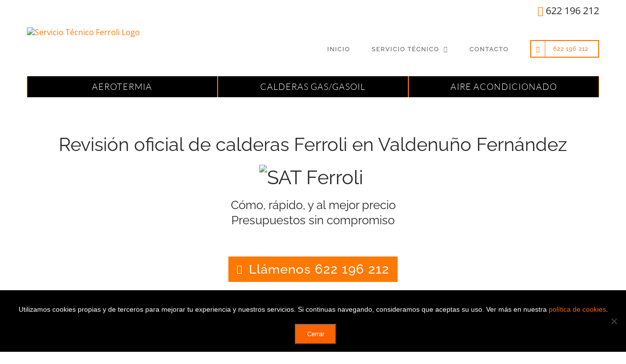

--- FILE ---
content_type: text/html; charset=UTF-8
request_url: https://servicio-tecnico-ferroli.es/revision-oficial-calderas-ferroli-valdenuno-fernandez/
body_size: 46106
content:
<!DOCTYPE html>
<html class="avada-html-layout-wide avada-html-header-position-top avada-is-100-percent-template" lang="es">
<head>
<meta http-equiv="X-UA-Compatible" content="IE=edge" />
<meta http-equiv="Content-Type" content="text/html; charset=utf-8"/>
<meta name="viewport" content="width=device-width, initial-scale=1" />
<meta name='robots' content='index, follow, max-image-preview:large, max-snippet:-1, max-video-preview:-1' />
<title>Revisión oficial de calderas Ferroli en Valdenuño Fernández. ☎️ 622 196 212. SAT Autorizado.</title>
<meta name="description" content="Revisión oficial de calderas Ferroli al mejor precio y sin esperas en Valdenuño Fernández. Técnicos autorizados y especialistas en calderas Ferroli. Revisión oficial de calderas de gasoil en Valdenuño Fernández (Guadalajara)." />
<meta name="keywords" content="Revisión oficial de calderas, servicio técnico oficial, servicio oficial ferroli, mantenimiento oficial ferroli, revision caldera ferroli, reparación caldera gasoil, revision caldera gasoil, ferroli, sat ferroli "/>
<link rel="canonical" href="https://servicio-tecnico-ferroli.es/revision-oficial-calderas-ferroli-valdenuno-fernandez/" />
<meta property="og:locale" content="es_ES" />
<meta property="og:type" content="article" />
<meta property="og:title" content="Revisión oficial de calderas Ferroli en Valdenuño Fernández. ☎️ 622 196 212. SAT Autorizado." />
<meta property="og:description" content="Revisión oficial de calderas Ferroli al mejor precio y sin esperas en Valdenuño Fernández. Técnicos autorizados y especialistas en calderas Ferroli. Revisión oficial de calderas de gasoil en Valdenuño Fernández (Guadalajara)." />
<meta property="og:url" content="https://servicio-tecnico-ferroli.es/revision-oficial-calderas-ferroli-valdenuno-fernandez/" />
<meta property="og:site_name" content="Servicio Técnico Ferroli" />
<meta property="og:image" content="https://servicio-tecnico-ferroli.es/wp-content/uploads/imgseo/calderas/caldera-esquema.png" />
<meta property="og:image:secure_url" content="https://servicio-tecnico-ferroli.es/wp-content/uploads/imgseo/calderas/caldera-esquema.png" />
<meta name="twitter:title" content="Revisión oficial de calderas Ferroli en Valdenuño Fernández. ☎️ 622 196 212. SAT Autorizado." />
<meta name="twitter:description" content="Revisión oficial de calderas Ferroli al mejor precio y sin esperas en Valdenuño Fernández. Técnicos autorizados y especialistas en calderas Ferroli. Revisión oficial de calderas de gasoil en Valdenuño Fernández (Guadalajara)." />
<meta name="twitter:image" content="https://servicio-tecnico-ferroli.es/wp-content/uploads/imgseo/calderas/caldera-esquema.png" />
<meta name="twitter:card" content="summary_large_image" /><script type="application/ld+json">
{
"@context": "https://schema.org",
"@graph": [
{
"@type": ["HVACBusiness", "LocalBusiness"], 
"@id": "https://servicio-tecnico-ferroli.es/#localbusiness",
"name": "Servicio Técnico Ferroli",
"description": "Revisión oficial de calderas Ferroli al mejor precio y sin esperas en Valdenuño Fernández. Técnicos autorizados y especialistas en calderas Ferroli. Revisión oficial de calderas de gasoil en Valdenuño Fernández (Guadalajara).",
"url": "https://servicio-tecnico-ferroli.es/revision-oficial-calderas-ferroli-valdenuno-fernandez/",
"logo": { 
"@type": "ImageObject",
"url": "https://servicio-tecnico-ferroli.es/wp-content/uploads/2020/05/logo-sat-ferroli-retina.png" 
},
"image": {
"@type": "ImageObject",
"url": "https://servicio-tecnico-ferroli.es/wp-content/uploads/2020/05/logo-sat-ferroli-retina.png"
},
"telephone": "+34622196212",
"aggregateRating": {
"@type": "AggregateRating",
"ratingValue": "4.8",
"reviewCount": "612",
"bestRating": "5"
},
"review": [
{
"@type": "Review",
"author": {
"@type": "Person",
"name": "Laura Martínez"
},
"datePublished": "2025-10-12",
"reviewBody": "Si tienes problemas con tu revisión oficial de calderas en Valdenuño Fernández, llámalos. Me arreglaron un fallo que otro servicio técnico no supo ni detectar. Muy agradecida.",
"reviewRating": {
"@type": "Rating",
"ratingValue": "5"
}
},
{
"@type": "Review",
"author": {
"@type": "Person",
"name": "Pablo Sánchez"
},
"datePublished": "2024-12-02",
"reviewBody": "Puntualidad y limpieza. El técnico realizó el mantenimiento de mi caldera de gas Ferroli de forma muy meticulosa. Se nota que son profesionales y expertos. Les volveremos a llamar seguro.",
"reviewRating": {
"@type": "Rating",
"ratingValue": "4.6"
}
},
{
"@type": "Review",
"author": {
"@type": "Person",
"name": "Daniel P."
},
"datePublished": "2025-02-16",
"reviewBody": "Servicio técnico de aire acondicionado muy eficaz. Detectaron la fuga de gas, recargaron y comprobaron presiones. Ahora mi equipo de aíre Ferroli enfría muchísimo. Los recomiendo.",
"reviewRating": {
"@type": "Rating",
"ratingValue": "5"
}
}
],
"priceRange": "€€",
"email": "info@servicio-tecnico-ferroli.es",
"slogan": "FERROLI Valdenuño Fernández: Revisión oficial de calderas con garantía.",
"paymentAccepted": ["Cash", "Credit Card", "Bizum (Mobile Payment)"],
"currenciesAccepted": "EUR",
"contactPoint": { 
"@type": "ContactPoint",
"telephone": "+34622196212",
"contactType": "customer service", 
"areaServed": [
{
"@type": "AdministrativeArea",
"name": "Madrid"
},
{
"@type": "AdministrativeArea",
"name": "Toledo"
},
{
"@type": "AdministrativeArea",
"name": "Guadalajara"
},
{
"@type": "AdministrativeArea",
"name": "Cuenca"
},
{
"@type": "AdministrativeArea",
"name": "Ávila"
},
{
"@type": "AdministrativeArea",
"name": "Segovia"
}
],
"availableLanguage": ["Spanish"]
},
"areaServed": [
{
"@type": "AdministrativeArea",
"name": "Madrid"
},
{
"@type": "AdministrativeArea",
"name": "Toledo"
},
{
"@type": "AdministrativeArea",
"name": "Guadalajara"
},
{
"@type": "AdministrativeArea",
"name": "Cuenca"
},
{
"@type": "AdministrativeArea",
"name": "Ávila"
},
{
"@type": "AdministrativeArea",
"name": "Segovia"
}
],
"address": {
"@type": "PostalAddress",
"addressCountry": "ES"
},
"openingHoursSpecification": {
"@type": "OpeningHoursSpecification",
"dayOfWeek": ["Monday", "Tuesday", "Wednesday", "Thursday", "Friday", "Saturday", "Sunday"],
"opens": "00:00",
"closes": "23:59"
},
"makesOffer": {
"@type": "Offer",
"itemOffered": {
"@type": "Service",
"@id": "https://servicio-tecnico-ferroli.es/revision-oficial-calderas-ferroli-valdenuno-fernandez/#service"
}
}
},
{
"@type": "Service",
"@id": "https://servicio-tecnico-ferroli.es/revision-oficial-calderas-ferroli-valdenuno-fernandez/#service",
"serviceType": "Revisión oficial de calderas Ferroli",
"name": "Revisión oficial de calderas Ferroli en Valdenuño Fernández",
"description": "Revisión oficial de calderas Ferroli al mejor precio y sin esperas en Valdenuño Fernández. Técnicos autorizados y especialistas en calderas Ferroli. Revisión oficial de calderas de gasoil en Valdenuño Fernández (Guadalajara).",
"provider": {
"@type": "LocalBusiness",
"@id": "https://servicio-tecnico-ferroli.es/#localbusiness"
},
"areaServed": {
"@type": "City",
"name": "Valdenuño Fernández"
},
"offers": {
"@type": "Offer",
"priceCurrency": "EUR",
"availability": "https://schema.org/InStock",
"name": "Revisión oficial de calderas FERROLI en Valdenuño Fernández"
},
"availableChannel": 
[
{
"@type": "ServiceChannel",
"name": "Teléfono de Contacto",
"serviceUrl": "tel:+34622196212",
"serviceLocation": {
"@type": "Place",
"name": "Servicio técnico de Urgencias 24h FERROLI en Valdenuño Fernández"
}
},
{
"@type": "ServiceChannel",
"name": "Formulario Web",
"serviceUrl": "https://servicio-tecnico-ferroli.es/contacto/", 
"serviceLocation": {
"@type": "Place",
"name": "Página de Servicio FERROLI"
}
}
]
},
{
"@type": "FAQPage",
"mainEntity": [
{
"@type": "Question",
"name": "¿Cada cuánto debo revisar mi caldera FERROLI en Valdenuño Fernández?",
"acceptedAnswer": {
"@type": "Answer",
"text": "Las calderas de gas FERROLI deben revisarse al menos cada 2 años según las revisiones obligatorias. Las calderas de gasoil requieren revisión anual, preferiblemente al inicio del otoño para garantizar su óptimo funcionamiento durante el invierno. Nuestros técnicos son titulados y disponen de certificación RITE y podrán informarle detalladamente de los periodos y procesos de reivisón de su equipo o caldera FERROLI."
}
},
{
"@type": "Question",
"name": "¿Tienen servicio de urgencias en Valdenuño Fernández?",
"acceptedAnswer": {
"@type": "Answer",
"text": "Sí, atendemos urgencias y averías durante todo el año en Valdenuño Fernández sin ningún coste adicional por desplazamiento pero, este servicio esta sujeto a la disponibilidad de los técnicos, así para servicios en Sabados, Domingos o días festivos aconsejamos consultar dicha disponibilidad."
}
},
{
"@type": "Question",
"name": "¿Están autorizados por el Ministerio de Industria y tienen titulación técnica?",
"acceptedAnswer": {
"@type": "Answer",
"text": "Sí, somos una compañía homologada y autorizada por el Ministerio de Industria, recomendada por FERROLI. Todos nuestros técnicos están titulados y certificados para emitir boletines oficiales y disponen del carnet o certificado de instalador RITE."
}
},
{
"@type": "Question",
"name": "¿Tiene algún coste solicitar presupuesto para trabajos de revisión oficial de calderas?",
"acceptedAnswer": {
"@type": "Answer",
"text": "No, emitimos los presupuestos sin ningún tipo de compromiso y sin ningún coste. Somos conscientes de las condiciones económicas actuales y que una reparación o revisión de un equipo de calefacción conlleva un esfuerzo económico, por ello, ofrecemos tarifas muy asequibles y competitivas. Ajustamos los precios porque queremos ser su servicio técnico FERROLI de confianza."
}
},
{
"@type": "Question",
"name": "¿Qué técnicos estan autorizados a realizar trabajos de revisión oficial de calderas?",
"acceptedAnswer": {
"@type": "Answer",
"text": "Solo un técnico instalador con carnet o certificado RITE esta autorizado a instalar y mantener instalaciones térmicas en edificios, como sistemas de calefacción, ventilación y aire acondicionado. El RITE (Reglamento de Instalaciones Térmicas en los Edificios) es la normativa que establece los requisitos para estas instalaciones, y el carnet RITE es el documento que acredita al instalador como competente para trabajar conforme a dicho reglamento. Esta certificación es necesaria para poder firmar los certificados de instalación de sistemas térmicos y para operar legalmente una empresa de instalación y mantenimiento en este sector. "
}
},
{
"@type": "Question",
"name": "¿Qué tipo de calderas FERROLI revisan?",
"acceptedAnswer": {
"@type": "Answer",
"text": "Realizamos revisión, mantenimiento, instalación y reparación de calderas FERROLI tanto de los modelos antiguos como de los más actuales debido a la formación continua que tienen nuestros técnicos y profesionales en Valdenuño Fernández."
}
},
{
"@type": "Question",
"name": "¿Emiten el certificado oficial de revisión?",
"acceptedAnswer": {
"@type": "Answer",
"text": "Sí, nuestros técnicos autorizados por el Ministerio de Industria emiten cualquier boletín o certificado oficial sobre los trabajos realizados en el mismo momento de la visita."
}
},
{
"@type": "Question",
"name": "¿Los trabajos de revisión oficial de calderas incluyen garantía?",
"acceptedAnswer": {
"@type": "Answer",
"text": "Sí, todos nuestros trabajos de revisión oficial de calderas FERROLI están sujetos a la garantía correspondiente, tanto en la mano de obra como en las piezas sustituidas que siempre serán originales o recomendadas por FERROLI."
}
},
{
"@type": "Question",
"name": "¿Qué debo saber sobre la garantía de mi equipo FERROLI?",
"acceptedAnswer": {
"@type": "Answer",
"text": "<p>La garantía de un aparato FERROLI nuevo corresponde siempre al fabricante, a través de su servicio técnico oficial, en caso de defecto de fabricación o avería en periodo de garantía.<\/p><p>Como servicio técnico autorizado podemos realizar cualquier tipo de instalación, mantenimiento, reivisión o reparación de equipos FERROLI pero los trabajos en garantía los debe realizar el Servicio Técnico Oficial de FERROLI. Es importante tener en cuenta que una instalación incorrecta o manipulaciones no autorizadas pueden invalidar dicha garantía, por lo que siempre recomendamos acudir a profesionales cualificados y que cuenten con el correspondiente carnet o certificado de instalador RITE.<\/p><p>Según la legislación vigente, los equipos nuevos cuentan con una garantía mínima de 2 años por parte del fabricante. En algunos casos, las marcas amplían esta garantía a un tercer año, siempre que se cumplan ciertos requisitos, como la realización de revisiones o mantenimientos específicos.<\/p>"
}
},
{
"@type": "Question",
"name": "¿Tenéis servicio técnico oficial de FERROLI en Valdenuño Fernández?",
"acceptedAnswer": {
"@type": "Answer",
"text": "No somos el servicio técnico oficial de la marca, pero somos técnicos autorizados y especializados con amplia experiencia en revisión oficial de calderas FERROLI, utilizamos repuestos originales y ofrecemos garantía en todas nuestras intervenciones en Valdenuño Fernández."
}
},
{
"@type": "Question",
"name": "¿Disponen de planes o contratos de revisión oficial de calderas FERROLI en Valdenuño Fernández?",
"acceptedAnswer": {
"@type": "Answer",
"text": "No trabajamos con contratos de mantenimiento anuales ni con permanencia. Ofrecemos trabajos de revisión oficial de calderas periódicos u obligatorios, emitiendo el certificado oficial, necesario cada 2 años, sin obligar al cliente a pagar cuotas innecesarias."
}
},
{
"@type": "Question",
"name": "¿Aplican algún cargo por visita o desplazamiento del técnico?",
"acceptedAnswer": {
"@type": "Answer",
"text": "No cobramos ni la visita, ni el desplazamiento en Valdenuño Fernández.<\/br> Únicamente se cobra el diagnóstico y la localización de la avería en caso de que el cliente decida no aceptar el presupuesto de reparación."
}
}
]
},
{
"@type": "HowTo",
"name": "Así trabajamos",
"description": "Concertar una cita en Valdenuño Fernández con <strong>revisión oficial de calderas FERROLI <\/strong>es muy fácil.",
"step": [
{
"@type": "HowToStep",
"name": "Paso 1: Llamar",
"text": "Llama al 622 196 212"
},
{
"@type": "HowToStep",
"name": "Paso 2: Concertar Cita en Valdenuño Fernández",
"text": "Atendemos tu urgencia y concertamos la cita"
},
{
"@type": "HowToStep",
"name": "Paso 3: Desplazamiento",
"text": "Acudimos a Valdenuño Fernández siempre puntuales"
},
{
"@type": "HowToStep",
"name": "Paso 4: Realización del servicio oficial",
"text": "Técnicos aurotizados realizarán el servicio solicitado"
},
{
"@type": "HowToStep",
"name": "Paso 5: Emisión del Certificado",
"text": "Emitimos el certificado oficial"
}
]
}
]
}</script>
<script type="application/ld+json">
{
"@context": "https://schema.org",
"@type": "BreadcrumbList",
"itemListElement": [
{
"@type": "ListItem",
"position": 1,
"name": "Inicio",
"item": "https://servicio-tecnico-ferroli.es/" 
},
{
"@type": "ListItem",
"position": 2,
"name": "Revisión oficial de calderas Ferroli en Valdenuño Fernández",
"item": "https://servicio-tecnico-ferroli.es/revision-oficial-calderas-ferroli-valdenuno-fernandez/" 
}
]
}</script>
<link rel="icon" href="https://servicio-tecnico-ferroli.es/wp-content/uploads/2020/05/favicon-ferroli-32.png" type="image/png" />
<!-- Apple Touch Icon -->
<link rel="apple-touch-icon" sizes="180x180" href="https://servicio-tecnico-ferroli.es/wp-content/uploads/2020/05/favicon-ferroli-114.png" type="image/png">
<!-- Android Icon -->
<link rel="icon" sizes="192x192" href="https://servicio-tecnico-ferroli.es/wp-content/uploads/2020/05/favicon-ferroli-57.png" type="image/png">
<!-- MS Edge Icon -->
<meta name="msapplication-TileImage" content="https://servicio-tecnico-ferroli.es/wp-content/uploads/2020/05/favicon-ferroli-72.png" type="image/png">
<link rel="alternate" title="oEmbed (JSON)" type="application/json+oembed" href="https://servicio-tecnico-ferroli.es/wp-json/oembed/1.0/embed?url=https%3A%2F%2Fservicio-tecnico-ferroli.es%2Fservicio-tecnico-oficial-ferroli%2F" />
<link rel="alternate" title="oEmbed (XML)" type="text/xml+oembed" href="https://servicio-tecnico-ferroli.es/wp-json/oembed/1.0/embed?url=https%3A%2F%2Fservicio-tecnico-ferroli.es%2Fservicio-tecnico-oficial-ferroli%2F&#038;format=xml" />
<style id='wp-img-auto-sizes-contain-inline-css' type='text/css'>
img:is([sizes=auto i],[sizes^="auto," i]){contain-intrinsic-size:3000px 1500px}
/*# sourceURL=wp-img-auto-sizes-contain-inline-css */
</style>
<!-- <link rel='stylesheet' id='argpd-informbox-css' href='https://servicio-tecnico-ferroli.es/wp-content/plugins/adapta-rgpd/assets/css/inform-box-simple.css?ver=1.3.9' type='text/css' media='all' /> -->
<!-- <link rel='stylesheet' id='3rwebseo-style-css' href='https://servicio-tecnico-ferroli.es/wp-content/plugins/3rwebseo/css/style.css?ver=6.9' type='text/css' media='all' /> -->
<!-- <link rel='stylesheet' id='cookie-notice-front-css' href='https://servicio-tecnico-ferroli.es/wp-content/plugins/cookie-notice/css/front.min.css?ver=2.5.11' type='text/css' media='all' /> -->
<!-- <link rel='stylesheet' id='fusion-dynamic-css-css' href='https://servicio-tecnico-ferroli.es/wp-content/uploads/fusion-styles/d0baaf5043467c839f2c4f74330b61f4.min.css?ver=3.14.2' type='text/css' media='all' /> -->
<link rel="stylesheet" type="text/css" href="//servicio-tecnico-ferroli.es/wp-content/cache/wpfc-minified/7vhvw9by/fy3ch.css" media="all"/>
<script src='//servicio-tecnico-ferroli.es/wp-content/cache/wpfc-minified/fqj7aasq/fy331.js' type="text/javascript"></script>
<!-- <script type="text/javascript" src="https://servicio-tecnico-ferroli.es/wp-content/plugins/3rwebseo/js/funciones.js?ver=6.9" id="js-funciones-js"></script> -->
<script type="text/javascript" id="cookie-notice-front-js-before">
/* <![CDATA[ */
var cnArgs = {"ajaxUrl":"https:\/\/servicio-tecnico-ferroli.es\/wp-admin\/admin-ajax.php","nonce":"9262a9ef72","hideEffect":"fade","position":"bottom","onScroll":true,"onScrollOffset":2000,"onClick":true,"cookieName":"cookie_notice_accepted","cookieTime":2592000,"cookieTimeRejected":2592000,"globalCookie":false,"redirection":false,"cache":false,"revokeCookies":false,"revokeCookiesOpt":"automatic"};
//# sourceURL=cookie-notice-front-js-before
/* ]]> */
</script>
<script src='//servicio-tecnico-ferroli.es/wp-content/cache/wpfc-minified/8ywaztnx/fy331.js' type="text/javascript"></script>
<!-- <script type="text/javascript" src="https://servicio-tecnico-ferroli.es/wp-content/plugins/cookie-notice/js/front.min.js?ver=2.5.11" id="cookie-notice-front-js"></script> -->
<!-- <script type="text/javascript" src="https://servicio-tecnico-ferroli.es/wp-includes/js/jquery/jquery.min.js?ver=3.7.1" id="jquery-core-js"></script> -->
<!-- <script type="text/javascript" src="https://servicio-tecnico-ferroli.es/wp-includes/js/jquery/jquery-migrate.min.js?ver=3.4.1" id="jquery-migrate-js"></script> -->
<link rel="https://api.w.org/" href="https://servicio-tecnico-ferroli.es/wp-json/" /><link rel="alternate" title="JSON" type="application/json" href="https://servicio-tecnico-ferroli.es/wp-json/wp/v2/pages/82" /><style type="text/css" id="css-fb-visibility">@media screen and (max-width: 640px){.fusion-no-small-visibility{display:none !important;}body .sm-text-align-center{text-align:center !important;}body .sm-text-align-left{text-align:left !important;}body .sm-text-align-right{text-align:right !important;}body .sm-text-align-justify{text-align:justify !important;}body .sm-flex-align-center{justify-content:center !important;}body .sm-flex-align-flex-start{justify-content:flex-start !important;}body .sm-flex-align-flex-end{justify-content:flex-end !important;}body .sm-mx-auto{margin-left:auto !important;margin-right:auto !important;}body .sm-ml-auto{margin-left:auto !important;}body .sm-mr-auto{margin-right:auto !important;}body .fusion-absolute-position-small{position:absolute;width:100%;}.awb-sticky.awb-sticky-small{ position: sticky; top: var(--awb-sticky-offset,0); }}@media screen and (min-width: 641px) and (max-width: 1024px){.fusion-no-medium-visibility{display:none !important;}body .md-text-align-center{text-align:center !important;}body .md-text-align-left{text-align:left !important;}body .md-text-align-right{text-align:right !important;}body .md-text-align-justify{text-align:justify !important;}body .md-flex-align-center{justify-content:center !important;}body .md-flex-align-flex-start{justify-content:flex-start !important;}body .md-flex-align-flex-end{justify-content:flex-end !important;}body .md-mx-auto{margin-left:auto !important;margin-right:auto !important;}body .md-ml-auto{margin-left:auto !important;}body .md-mr-auto{margin-right:auto !important;}body .fusion-absolute-position-medium{position:absolute;width:100%;}.awb-sticky.awb-sticky-medium{ position: sticky; top: var(--awb-sticky-offset,0); }}@media screen and (min-width: 1025px){.fusion-no-large-visibility{display:none !important;}body .lg-text-align-center{text-align:center !important;}body .lg-text-align-left{text-align:left !important;}body .lg-text-align-right{text-align:right !important;}body .lg-text-align-justify{text-align:justify !important;}body .lg-flex-align-center{justify-content:center !important;}body .lg-flex-align-flex-start{justify-content:flex-start !important;}body .lg-flex-align-flex-end{justify-content:flex-end !important;}body .lg-mx-auto{margin-left:auto !important;margin-right:auto !important;}body .lg-ml-auto{margin-left:auto !important;}body .lg-mr-auto{margin-right:auto !important;}body .fusion-absolute-position-large{position:absolute;width:100%;}.awb-sticky.awb-sticky-large{ position: sticky; top: var(--awb-sticky-offset,0); }}</style><style type="text/css">.recentcomments a{display:inline !important;padding:0 !important;margin:0 !important;}</style>		<script type="text/javascript">
var doc = document.documentElement;
doc.setAttribute( 'data-useragent', navigator.userAgent );
</script>
<!-- Global site tag (gtag.js) - Google Analytics -->
<script async src="https://www.googletagmanager.com/gtag/js?id=UA-104401830-18"></script>
<script>
window.dataLayer = window.dataLayer || [];
function gtag(){dataLayer.push(arguments);}
gtag('js', new Date());
gtag('config', 'UA-104401830-18');
</script>
<script src='https://www.google.com/recaptcha/api.js'></script>
<script>
jQuery(document).ready(function($){
$('a.ls-l').hover(function() {
$('.boton_layer_slider').css({
'background-color': 'transparent',
'border': '1px solid #ffffff',
});
});
$('a.ls-l').mouseout(function() {
$('.boton_layer_slider').css({
'background-color': '#00b3d9',
'border': '1px solid #00b3d9',
});
});
// Mostrar/Ocultar datos ARGPD en formulario
$('.argpd-mas').on("click", function() {
// Primer click
if($('.argpd-informar>ul').is(':visible')){
$('.argpd-informar>ul').css('display', 'none');
} else {
// Segundo click
$('.argpd-informar>ul').css('display', 'inherit');
}  
});
});
</script><style id='global-styles-inline-css' type='text/css'>
:root{--wp--preset--aspect-ratio--square: 1;--wp--preset--aspect-ratio--4-3: 4/3;--wp--preset--aspect-ratio--3-4: 3/4;--wp--preset--aspect-ratio--3-2: 3/2;--wp--preset--aspect-ratio--2-3: 2/3;--wp--preset--aspect-ratio--16-9: 16/9;--wp--preset--aspect-ratio--9-16: 9/16;--wp--preset--color--black: #000000;--wp--preset--color--cyan-bluish-gray: #abb8c3;--wp--preset--color--white: #ffffff;--wp--preset--color--pale-pink: #f78da7;--wp--preset--color--vivid-red: #cf2e2e;--wp--preset--color--luminous-vivid-orange: #ff6900;--wp--preset--color--luminous-vivid-amber: #fcb900;--wp--preset--color--light-green-cyan: #7bdcb5;--wp--preset--color--vivid-green-cyan: #00d084;--wp--preset--color--pale-cyan-blue: #8ed1fc;--wp--preset--color--vivid-cyan-blue: #0693e3;--wp--preset--color--vivid-purple: #9b51e0;--wp--preset--color--awb-color-1: rgba(255,255,255,1);--wp--preset--color--awb-color-2: rgba(246,246,246,1);--wp--preset--color--awb-color-3: rgba(235,234,234,1);--wp--preset--color--awb-color-4: rgba(247,147,31,1);--wp--preset--color--awb-color-5: rgba(254,121,2,1);--wp--preset--color--awb-color-6: rgba(79,111,136,1);--wp--preset--color--awb-color-7: rgba(51,51,51,1);--wp--preset--color--awb-color-8: rgba(41,41,41,1);--wp--preset--color--awb-color-custom-10: rgba(224,222,222,1);--wp--preset--color--awb-color-custom-11: rgba(0,179,217,1);--wp--preset--color--awb-color-custom-12: rgba(160,206,78,1);--wp--preset--color--awb-color-custom-13: rgba(3,14,51,1);--wp--preset--color--awb-color-custom-14: rgba(0,0,0,0.5);--wp--preset--color--awb-color-custom-15: rgba(116,116,116,1);--wp--preset--color--awb-color-custom-16: rgba(122,165,182,1);--wp--preset--color--awb-color-custom-17: rgba(109,108,108,1);--wp--preset--color--awb-color-custom-18: rgba(235,234,234,0.8);--wp--preset--gradient--vivid-cyan-blue-to-vivid-purple: linear-gradient(135deg,rgb(6,147,227) 0%,rgb(155,81,224) 100%);--wp--preset--gradient--light-green-cyan-to-vivid-green-cyan: linear-gradient(135deg,rgb(122,220,180) 0%,rgb(0,208,130) 100%);--wp--preset--gradient--luminous-vivid-amber-to-luminous-vivid-orange: linear-gradient(135deg,rgb(252,185,0) 0%,rgb(255,105,0) 100%);--wp--preset--gradient--luminous-vivid-orange-to-vivid-red: linear-gradient(135deg,rgb(255,105,0) 0%,rgb(207,46,46) 100%);--wp--preset--gradient--very-light-gray-to-cyan-bluish-gray: linear-gradient(135deg,rgb(238,238,238) 0%,rgb(169,184,195) 100%);--wp--preset--gradient--cool-to-warm-spectrum: linear-gradient(135deg,rgb(74,234,220) 0%,rgb(151,120,209) 20%,rgb(207,42,186) 40%,rgb(238,44,130) 60%,rgb(251,105,98) 80%,rgb(254,248,76) 100%);--wp--preset--gradient--blush-light-purple: linear-gradient(135deg,rgb(255,206,236) 0%,rgb(152,150,240) 100%);--wp--preset--gradient--blush-bordeaux: linear-gradient(135deg,rgb(254,205,165) 0%,rgb(254,45,45) 50%,rgb(107,0,62) 100%);--wp--preset--gradient--luminous-dusk: linear-gradient(135deg,rgb(255,203,112) 0%,rgb(199,81,192) 50%,rgb(65,88,208) 100%);--wp--preset--gradient--pale-ocean: linear-gradient(135deg,rgb(255,245,203) 0%,rgb(182,227,212) 50%,rgb(51,167,181) 100%);--wp--preset--gradient--electric-grass: linear-gradient(135deg,rgb(202,248,128) 0%,rgb(113,206,126) 100%);--wp--preset--gradient--midnight: linear-gradient(135deg,rgb(2,3,129) 0%,rgb(40,116,252) 100%);--wp--preset--font-size--small: 12px;--wp--preset--font-size--medium: 20px;--wp--preset--font-size--large: 24px;--wp--preset--font-size--x-large: 42px;--wp--preset--font-size--normal: 16px;--wp--preset--font-size--xlarge: 32px;--wp--preset--font-size--huge: 48px;--wp--preset--spacing--20: 0.44rem;--wp--preset--spacing--30: 0.67rem;--wp--preset--spacing--40: 1rem;--wp--preset--spacing--50: 1.5rem;--wp--preset--spacing--60: 2.25rem;--wp--preset--spacing--70: 3.38rem;--wp--preset--spacing--80: 5.06rem;--wp--preset--shadow--natural: 6px 6px 9px rgba(0, 0, 0, 0.2);--wp--preset--shadow--deep: 12px 12px 50px rgba(0, 0, 0, 0.4);--wp--preset--shadow--sharp: 6px 6px 0px rgba(0, 0, 0, 0.2);--wp--preset--shadow--outlined: 6px 6px 0px -3px rgb(255, 255, 255), 6px 6px rgb(0, 0, 0);--wp--preset--shadow--crisp: 6px 6px 0px rgb(0, 0, 0);}:where(.is-layout-flex){gap: 0.5em;}:where(.is-layout-grid){gap: 0.5em;}body .is-layout-flex{display: flex;}.is-layout-flex{flex-wrap: wrap;align-items: center;}.is-layout-flex > :is(*, div){margin: 0;}body .is-layout-grid{display: grid;}.is-layout-grid > :is(*, div){margin: 0;}:where(.wp-block-columns.is-layout-flex){gap: 2em;}:where(.wp-block-columns.is-layout-grid){gap: 2em;}:where(.wp-block-post-template.is-layout-flex){gap: 1.25em;}:where(.wp-block-post-template.is-layout-grid){gap: 1.25em;}.has-black-color{color: var(--wp--preset--color--black) !important;}.has-cyan-bluish-gray-color{color: var(--wp--preset--color--cyan-bluish-gray) !important;}.has-white-color{color: var(--wp--preset--color--white) !important;}.has-pale-pink-color{color: var(--wp--preset--color--pale-pink) !important;}.has-vivid-red-color{color: var(--wp--preset--color--vivid-red) !important;}.has-luminous-vivid-orange-color{color: var(--wp--preset--color--luminous-vivid-orange) !important;}.has-luminous-vivid-amber-color{color: var(--wp--preset--color--luminous-vivid-amber) !important;}.has-light-green-cyan-color{color: var(--wp--preset--color--light-green-cyan) !important;}.has-vivid-green-cyan-color{color: var(--wp--preset--color--vivid-green-cyan) !important;}.has-pale-cyan-blue-color{color: var(--wp--preset--color--pale-cyan-blue) !important;}.has-vivid-cyan-blue-color{color: var(--wp--preset--color--vivid-cyan-blue) !important;}.has-vivid-purple-color{color: var(--wp--preset--color--vivid-purple) !important;}.has-black-background-color{background-color: var(--wp--preset--color--black) !important;}.has-cyan-bluish-gray-background-color{background-color: var(--wp--preset--color--cyan-bluish-gray) !important;}.has-white-background-color{background-color: var(--wp--preset--color--white) !important;}.has-pale-pink-background-color{background-color: var(--wp--preset--color--pale-pink) !important;}.has-vivid-red-background-color{background-color: var(--wp--preset--color--vivid-red) !important;}.has-luminous-vivid-orange-background-color{background-color: var(--wp--preset--color--luminous-vivid-orange) !important;}.has-luminous-vivid-amber-background-color{background-color: var(--wp--preset--color--luminous-vivid-amber) !important;}.has-light-green-cyan-background-color{background-color: var(--wp--preset--color--light-green-cyan) !important;}.has-vivid-green-cyan-background-color{background-color: var(--wp--preset--color--vivid-green-cyan) !important;}.has-pale-cyan-blue-background-color{background-color: var(--wp--preset--color--pale-cyan-blue) !important;}.has-vivid-cyan-blue-background-color{background-color: var(--wp--preset--color--vivid-cyan-blue) !important;}.has-vivid-purple-background-color{background-color: var(--wp--preset--color--vivid-purple) !important;}.has-black-border-color{border-color: var(--wp--preset--color--black) !important;}.has-cyan-bluish-gray-border-color{border-color: var(--wp--preset--color--cyan-bluish-gray) !important;}.has-white-border-color{border-color: var(--wp--preset--color--white) !important;}.has-pale-pink-border-color{border-color: var(--wp--preset--color--pale-pink) !important;}.has-vivid-red-border-color{border-color: var(--wp--preset--color--vivid-red) !important;}.has-luminous-vivid-orange-border-color{border-color: var(--wp--preset--color--luminous-vivid-orange) !important;}.has-luminous-vivid-amber-border-color{border-color: var(--wp--preset--color--luminous-vivid-amber) !important;}.has-light-green-cyan-border-color{border-color: var(--wp--preset--color--light-green-cyan) !important;}.has-vivid-green-cyan-border-color{border-color: var(--wp--preset--color--vivid-green-cyan) !important;}.has-pale-cyan-blue-border-color{border-color: var(--wp--preset--color--pale-cyan-blue) !important;}.has-vivid-cyan-blue-border-color{border-color: var(--wp--preset--color--vivid-cyan-blue) !important;}.has-vivid-purple-border-color{border-color: var(--wp--preset--color--vivid-purple) !important;}.has-vivid-cyan-blue-to-vivid-purple-gradient-background{background: var(--wp--preset--gradient--vivid-cyan-blue-to-vivid-purple) !important;}.has-light-green-cyan-to-vivid-green-cyan-gradient-background{background: var(--wp--preset--gradient--light-green-cyan-to-vivid-green-cyan) !important;}.has-luminous-vivid-amber-to-luminous-vivid-orange-gradient-background{background: var(--wp--preset--gradient--luminous-vivid-amber-to-luminous-vivid-orange) !important;}.has-luminous-vivid-orange-to-vivid-red-gradient-background{background: var(--wp--preset--gradient--luminous-vivid-orange-to-vivid-red) !important;}.has-very-light-gray-to-cyan-bluish-gray-gradient-background{background: var(--wp--preset--gradient--very-light-gray-to-cyan-bluish-gray) !important;}.has-cool-to-warm-spectrum-gradient-background{background: var(--wp--preset--gradient--cool-to-warm-spectrum) !important;}.has-blush-light-purple-gradient-background{background: var(--wp--preset--gradient--blush-light-purple) !important;}.has-blush-bordeaux-gradient-background{background: var(--wp--preset--gradient--blush-bordeaux) !important;}.has-luminous-dusk-gradient-background{background: var(--wp--preset--gradient--luminous-dusk) !important;}.has-pale-ocean-gradient-background{background: var(--wp--preset--gradient--pale-ocean) !important;}.has-electric-grass-gradient-background{background: var(--wp--preset--gradient--electric-grass) !important;}.has-midnight-gradient-background{background: var(--wp--preset--gradient--midnight) !important;}.has-small-font-size{font-size: var(--wp--preset--font-size--small) !important;}.has-medium-font-size{font-size: var(--wp--preset--font-size--medium) !important;}.has-large-font-size{font-size: var(--wp--preset--font-size--large) !important;}.has-x-large-font-size{font-size: var(--wp--preset--font-size--x-large) !important;}
/*# sourceURL=global-styles-inline-css */
</style>
<!-- <link rel='stylesheet' id='wp-block-library-css' href='https://servicio-tecnico-ferroli.es/wp-includes/css/dist/block-library/style.min.css?ver=6.9' type='text/css' media='all' /> -->
<link rel="stylesheet" type="text/css" href="//servicio-tecnico-ferroli.es/wp-content/cache/wpfc-minified/q781bkkf/fy331.css" media="all"/>
<style id='wp-block-library-inline-css' type='text/css'>
/*wp_block_styles_on_demand_placeholder:6967bbc50ba35*/
/*# sourceURL=wp-block-library-inline-css */
</style>
<style id='wp-block-library-theme-inline-css' type='text/css'>
.wp-block-audio :where(figcaption){color:#555;font-size:13px;text-align:center}.is-dark-theme .wp-block-audio :where(figcaption){color:#ffffffa6}.wp-block-audio{margin:0 0 1em}.wp-block-code{border:1px solid #ccc;border-radius:4px;font-family:Menlo,Consolas,monaco,monospace;padding:.8em 1em}.wp-block-embed :where(figcaption){color:#555;font-size:13px;text-align:center}.is-dark-theme .wp-block-embed :where(figcaption){color:#ffffffa6}.wp-block-embed{margin:0 0 1em}.blocks-gallery-caption{color:#555;font-size:13px;text-align:center}.is-dark-theme .blocks-gallery-caption{color:#ffffffa6}:root :where(.wp-block-image figcaption){color:#555;font-size:13px;text-align:center}.is-dark-theme :root :where(.wp-block-image figcaption){color:#ffffffa6}.wp-block-image{margin:0 0 1em}.wp-block-pullquote{border-bottom:4px solid;border-top:4px solid;color:currentColor;margin-bottom:1.75em}.wp-block-pullquote :where(cite),.wp-block-pullquote :where(footer),.wp-block-pullquote__citation{color:currentColor;font-size:.8125em;font-style:normal;text-transform:uppercase}.wp-block-quote{border-left:.25em solid;margin:0 0 1.75em;padding-left:1em}.wp-block-quote cite,.wp-block-quote footer{color:currentColor;font-size:.8125em;font-style:normal;position:relative}.wp-block-quote:where(.has-text-align-right){border-left:none;border-right:.25em solid;padding-left:0;padding-right:1em}.wp-block-quote:where(.has-text-align-center){border:none;padding-left:0}.wp-block-quote.is-large,.wp-block-quote.is-style-large,.wp-block-quote:where(.is-style-plain){border:none}.wp-block-search .wp-block-search__label{font-weight:700}.wp-block-search__button{border:1px solid #ccc;padding:.375em .625em}:where(.wp-block-group.has-background){padding:1.25em 2.375em}.wp-block-separator.has-css-opacity{opacity:.4}.wp-block-separator{border:none;border-bottom:2px solid;margin-left:auto;margin-right:auto}.wp-block-separator.has-alpha-channel-opacity{opacity:1}.wp-block-separator:not(.is-style-wide):not(.is-style-dots){width:100px}.wp-block-separator.has-background:not(.is-style-dots){border-bottom:none;height:1px}.wp-block-separator.has-background:not(.is-style-wide):not(.is-style-dots){height:2px}.wp-block-table{margin:0 0 1em}.wp-block-table td,.wp-block-table th{word-break:normal}.wp-block-table :where(figcaption){color:#555;font-size:13px;text-align:center}.is-dark-theme .wp-block-table :where(figcaption){color:#ffffffa6}.wp-block-video :where(figcaption){color:#555;font-size:13px;text-align:center}.is-dark-theme .wp-block-video :where(figcaption){color:#ffffffa6}.wp-block-video{margin:0 0 1em}:root :where(.wp-block-template-part.has-background){margin-bottom:0;margin-top:0;padding:1.25em 2.375em}
/*# sourceURL=/wp-includes/css/dist/block-library/theme.min.css */
</style>
<style id='classic-theme-styles-inline-css' type='text/css'>
/*! This file is auto-generated */
.wp-block-button__link{color:#fff;background-color:#32373c;border-radius:9999px;box-shadow:none;text-decoration:none;padding:calc(.667em + 2px) calc(1.333em + 2px);font-size:1.125em}.wp-block-file__button{background:#32373c;color:#fff;text-decoration:none}
/*# sourceURL=/wp-includes/css/classic-themes.min.css */
</style>
</head>
<body class="wp-singular page-template page-template-100-width page-template-100-width-php page page-id-82 wp-theme-Avada cookies-not-set fusion-image-hovers fusion-pagination-sizing fusion-button_type-flat fusion-button_span-no fusion-button_gradient-linear avada-image-rollover-circle-yes avada-image-rollover-yes avada-image-rollover-direction-left fusion-body ltr fusion-sticky-header no-mobile-slidingbar no-mobile-totop fusion-disable-outline fusion-sub-menu-fade mobile-logo-pos-left layout-wide-mode avada-has-boxed-modal-shadow- layout-scroll-offset-full avada-has-zero-margin-offset-top fusion-top-header menu-text-align-right mobile-menu-design-modern fusion-show-pagination-text fusion-header-layout-v2 avada-responsive avada-footer-fx-none avada-menu-highlight-style-bottombar fusion-search-form-classic fusion-main-menu-search-dropdown fusion-avatar-square avada-sticky-shrinkage avada-dropdown-styles avada-blog-layout- avada-blog-archive-layout- avada-header-shadow-no avada-menu-icon-position-left avada-has-megamenu-shadow avada-has-mainmenu-dropdown-divider avada-has-breadcrumb-mobile-hidden avada-has-titlebar-hide avada-header-border-color-full-transparent avada-has-pagination-width_height avada-flyout-menu-direction-fade avada-ec-views-v1" data-awb-post-id="82">
<a class="skip-link screen-reader-text" href="#content">Saltar al contenido</a>
<div id="boxed-wrapper">
<div id="wrapper" class="fusion-wrapper">
<div id="home" style="position:relative;top:-1px;"></div>
<header class="fusion-header-wrapper">
<div class="fusion-header-v2 fusion-logo-alignment fusion-logo-left fusion-sticky-menu- fusion-sticky-logo-1 fusion-mobile-logo-1  fusion-mobile-menu-design-modern">
<div class="fusion-secondary-header">
<div class="fusion-row">
<div class="fusion-alignright">
<div class="fusion-contact-info"><span class="fusion-contact-info-phone-number"><a href="tel:622 196 212"><i style="color: #fe7902;" class="fa fa-phone-alt"></i> 622 196 212</a></span></div>			</div>
</div>
</div>
<div class="fusion-header-sticky-height"></div>
<div class="fusion-header">
<div class="fusion-row">
<div class="fusion-logo" data-margin-top="11px" data-margin-bottom="11px" data-margin-left="0px" data-margin-right="0px">
<a class="fusion-logo-link"  href="https://servicio-tecnico-ferroli.es/" >
<!-- standard logo -->
<img src="https://servicio-tecnico-ferroli.es/wp-content/uploads/2020/05/logo-sat-ferroli.png" srcset="https://servicio-tecnico-ferroli.es/wp-content/uploads/2020/05/logo-sat-ferroli.png 1x, https://servicio-tecnico-ferroli.es/wp-content/uploads/2020/05/logo-sat-ferroli-retina.png 2x" width="145" height="88" style="max-height:88px;height:auto;" alt="Servicio Técnico Ferroli Logo" data-retina_logo_url="https://servicio-tecnico-ferroli.es/wp-content/uploads/2020/05/logo-sat-ferroli-retina.png" class="fusion-standard-logo" />
<!-- mobile logo -->
<img src="https://servicio-tecnico-ferroli.es/wp-content/uploads/2020/05/logo-sat-ferroli.png" srcset="https://servicio-tecnico-ferroli.es/wp-content/uploads/2020/05/logo-sat-ferroli.png 1x, https://servicio-tecnico-ferroli.es/wp-content/uploads/2020/05/logo-sat-ferroli-retina.png 2x" width="145" height="88" style="max-height:88px;height:auto;" alt="Servicio Técnico Ferroli Logo" data-retina_logo_url="https://servicio-tecnico-ferroli.es/wp-content/uploads/2020/05/logo-sat-ferroli-retina.png" class="fusion-mobile-logo" />
<!-- sticky header logo -->
<img src="https://servicio-tecnico-ferroli.es/wp-content/uploads/2020/05/logo-sat-ferroli.png" srcset="https://servicio-tecnico-ferroli.es/wp-content/uploads/2020/05/logo-sat-ferroli.png 1x, https://servicio-tecnico-ferroli.es/wp-content/uploads/2020/05/logo-sat-ferroli-retina.png 2x" width="145" height="88" style="max-height:88px;height:auto;" alt="Servicio Técnico Ferroli Logo" data-retina_logo_url="https://servicio-tecnico-ferroli.es/wp-content/uploads/2020/05/logo-sat-ferroli-retina.png" class="fusion-sticky-logo" />
</a>
</div>		<nav class="fusion-main-menu" aria-label="Menú principal"><ul id="menu-menu-principal" class="fusion-menu"><li  id="menu-item-43"  class="menu-item menu-item-type-post_type menu-item-object-page menu-item-home menu-item-43"  data-item-id="43"><a  href="https://servicio-tecnico-ferroli.es/" class="fusion-bottombar-highlight"><span class="menu-text">INICIO</span></a></li><li  id="menu-item-1601"  class="menu-item menu-item-type-custom menu-item-object-custom menu-item-has-children menu-item-1601 fusion-dropdown-menu"  data-item-id="1601"><a  href="#" class="fusion-bottombar-highlight"><span class="menu-text">SERVICIO TÉCNICO</span> <span class="fusion-caret"><i class="fusion-dropdown-indicator" aria-hidden="true"></i></span></a><ul class="sub-menu"><li  id="menu-item-1602"  class="menu-item menu-item-type-post_type menu-item-object-page menu-item-1602 fusion-dropdown-submenu" ><a  href="https://servicio-tecnico-ferroli.es/servicio-tecnico-aerotermia-ferroli/" class="fusion-bottombar-highlight"><span>Aerotermia y bombas de calor</span></a></li><li  id="menu-item-1604"  class="menu-item menu-item-type-custom menu-item-object-custom menu-item-1604 fusion-dropdown-submenu" ><a  href="https://servicio-tecnico-ferroli.es/servicio-tecnico-oficial-ferroli/#gasoil" class="fusion-bottombar-highlight"><span>Calderas de Gasoil</span></a></li><li  id="menu-item-1605"  class="menu-item menu-item-type-custom menu-item-object-custom menu-item-1605 fusion-dropdown-submenu" ><a  href="https://servicio-tecnico-ferroli.es/servicio-tecnico-oficial-ferroli/#gas" class="fusion-bottombar-highlight"><span>Calderas de Gas</span></a></li><li  id="menu-item-1606"  class="menu-item menu-item-type-post_type menu-item-object-page menu-item-1606 fusion-dropdown-submenu" ><a  href="https://servicio-tecnico-ferroli.es/servicio-tecnico-aire-acondicionado-ferroli/" class="fusion-bottombar-highlight"><span>Aire Acondicionado</span></a></li></ul></li><li  id="menu-item-221"  class="menu-item menu-item-type-post_type menu-item-object-page menu-item-221"  data-item-id="221"><a  href="https://servicio-tecnico-ferroli.es/contacto/" class="fusion-bottombar-highlight"><span class="menu-text">CONTACTO</span></a></li><li  id="menu-item-1301"  class="menu-item menu-item-type-custom menu-item-object-custom menu-item-1301 fusion-menu-item-button"  data-item-id="1301"><a  href="tel:722%20262%20673" class="fusion-bottombar-highlight"><span class="menu-text fusion-button button-default button-small"><span class="button-icon-divider-left"><i class="glyphicon fa-phone-alt fas" aria-hidden="true"></i></span><span class="fusion-button-text-left">622 196 212</span></span></a></li></ul></nav><div class="fusion-mobile-navigation"><ul id="menu-menu-principal-mobile" class="fusion-mobile-menu"><li  id="menu-item-883"  class="menu-item menu-item-type-post_type menu-item-object-page menu-item-home menu-item-883"  data-item-id="883"><a  href="https://servicio-tecnico-ferroli.es/" class="fusion-bottombar-highlight"><span class="menu-text">INICIO</span></a></li><li  id="menu-item-1607"  class="menu-item menu-item-type-custom menu-item-object-custom menu-item-has-children menu-item-1607 fusion-dropdown-menu"  data-item-id="1607"><a  href="#" class="fusion-bottombar-highlight"><span class="menu-text">SERVICIO TÉCNICO</span> <span class="fusion-caret"><i class="fusion-dropdown-indicator" aria-hidden="true"></i></span></a><ul class="sub-menu"><li  id="menu-item-1609"  class="menu-item menu-item-type-post_type menu-item-object-page menu-item-1609 fusion-dropdown-submenu" ><a  href="https://servicio-tecnico-ferroli.es/servicio-tecnico-aerotermia-ferroli/" class="fusion-bottombar-highlight"><span>AEROTERMIA</span></a></li><li  id="menu-item-1611"  class="menu-item menu-item-type-custom menu-item-object-custom menu-item-1611 fusion-dropdown-submenu" ><a  href="https://servicio-tecnico-ferroli.es/servicio-tecnico-oficial-ferroli/#gasoil" class="fusion-bottombar-highlight"><span>CALDERAS DE GASOIL</span></a></li><li  id="menu-item-1610"  class="menu-item menu-item-type-custom menu-item-object-custom menu-item-1610 fusion-dropdown-submenu" ><a  href="https://servicio-tecnico-ferroli.es/servicio-tecnico-oficial-ferroli/#gas" class="fusion-bottombar-highlight"><span>CALDERAS DE GAS</span></a></li><li  id="menu-item-1608"  class="menu-item menu-item-type-post_type menu-item-object-page menu-item-1608 fusion-dropdown-submenu" ><a  href="https://servicio-tecnico-ferroli.es/servicio-tecnico-aire-acondicionado-ferroli/" class="fusion-bottombar-highlight"><span>AIRE ACONDICINADO</span></a></li></ul></li><li  id="menu-item-884"  class="menu-item menu-item-type-post_type menu-item-object-page menu-item-884"  data-item-id="884"><a  href="https://servicio-tecnico-ferroli.es/contacto/" class="fusion-bottombar-highlight"><span class="menu-text">CONTACTO</span></a></li></ul></div>	<div class="fusion-mobile-menu-icons">
<a href="#" class="fusion-icon awb-icon-bars" aria-label="Alternar menú móvil" aria-expanded="false"></a>
</div>
<nav class="fusion-mobile-nav-holder fusion-mobile-menu-text-align-left" aria-label="Main Menu Mobile"></nav>
</div>
</div>
</div>
<div class="fusion-clearfix"></div>
</header>
<div id="sliders-container" class="fusion-slider-visibility">
</div>
<main id="main" class="clearfix width-100">
<div class="fusion-row" style="max-width:100%;">
<section id="content" class="full-width">
<div id="post-82" class="post-82 page type-page status-publish hentry">
<span class="vcard rich-snippet-hidden"><span class="fn"><a href="https://servicio-tecnico-ferroli.es/author/ricardo/" title="Entradas de ricardo" rel="author">ricardo</a></span></span>						<div class="post-content">
<div class="fusion-fullwidth fullwidth-box fusion-builder-row-1 fusion-parallax-none nonhundred-percent-fullwidth non-hundred-percent-height-scrolling fusion-equal-height-columns fusion-no-small-visibility lazyload" style="--awb-background-position:right center;--awb-background-blend-mode:color;--awb-border-radius-top-left:0px;--awb-border-radius-top-right:0px;--awb-border-radius-bottom-right:0px;--awb-border-radius-bottom-left:0px;--awb-padding-top:0px;--awb-padding-bottom:45px;--awb-background-size:cover;--awb-flex-wrap:wrap;" data-bg="https://servicio-tecnico-ferroli.es/wp-content/uploads/2020/05/ferroli-garaje.jpg" ><div class="fusion-builder-row fusion-row"><div class="fusion-layout-column fusion_builder_column fusion-builder-column-0 fusion_builder_column_1_3 1_3 fusion-one-third fusion-column-first fusion-column-no-min-height" style="--awb-bg-size:cover;--awb-margin-bottom:0px;width:33.333333333333%;width:calc(33.333333333333% - ( ( 0px + 0px ) * 0.33333333333333 ) );margin-right: 0px;"><div class="fusion-column-wrapper fusion-column-has-shadow fusion-flex-column-wrapper-legacy"><div class="fusion-column-content-centered"><div class="fusion-column-content"><div class="fusion-align-block"><a class="fusion-button button-flat button-large button-custom fusion-button-default button-1 fusion-button-span-yes fusion-button-default-type botones_menu" style="--button_accent_color:#ffffff;--button_accent_hover_color:#ffffff;--button_border_hover_color:#fe7902;--button_border_width-top:0px;--button_border_width-right:0px;--button_border_width-bottom:0px;--button_border_width-left:0px;--button_gradient_top_color:#000000;--button_gradient_bottom_color:#000000;--button_gradient_top_color_hover:#fe7902;--button_gradient_bottom_color_hover:#fe7902;--button_text_transform:uppercase;" target="_self" href="/servicio-tecnico-aerotermia-ferroli/"><span class="fusion-button-text awb-button__text awb-button__text--default">Aerotermia</span></a></div></div></div><div class="fusion-clearfix"></div></div></div><div class="fusion-layout-column fusion_builder_column fusion-builder-column-1 fusion_builder_column_1_3 1_3 fusion-one-third fusion-column-no-min-height" style="--awb-bg-size:cover;--awb-margin-bottom:0px;width:33.333333333333%;width:calc(33.333333333333% - ( ( 0px + 0px ) * 0.33333333333333 ) );margin-right: 0px;"><div class="fusion-column-wrapper fusion-column-has-shadow fusion-flex-column-wrapper-legacy"><div class="fusion-column-content-centered"><div class="fusion-column-content"><div class="fusion-align-block"><a class="fusion-button button-flat button-large button-custom fusion-button-default button-2 fusion-button-span-yes fusion-button-default-type botones_menu" style="--button_accent_color:#ffffff;--button_accent_hover_color:#ffffff;--button_border_hover_color:#fe7902;--button_border_width-top:0px;--button_border_width-right:0px;--button_border_width-bottom:0px;--button_border_width-left:0px;--button_gradient_top_color:#000000;--button_gradient_bottom_color:#000000;--button_gradient_top_color_hover:#fe7902;--button_gradient_bottom_color_hover:#fe7902;--button_text_transform:uppercase;" target="_self" href="/servicio-tecnico-oficial-ferroli/"><span class="fusion-button-text awb-button__text awb-button__text--default">Calderas gas/gasoil</span></a></div></div></div><div class="fusion-clearfix"></div></div></div><div class="fusion-layout-column fusion_builder_column fusion-builder-column-2 fusion_builder_column_1_3 1_3 fusion-one-third fusion-column-last fusion-column-no-min-height" style="--awb-bg-size:cover;--awb-margin-bottom:0px;width:33.333333333333%;width:calc(33.333333333333% - ( ( 0px + 0px ) * 0.33333333333333 ) );"><div class="fusion-column-wrapper fusion-column-has-shadow fusion-flex-column-wrapper-legacy"><div class="fusion-column-content-centered"><div class="fusion-column-content"><div class="fusion-align-block"><a class="fusion-button button-flat button-large button-custom fusion-button-default button-3 fusion-button-span-yes fusion-button-default-type botones_menu" style="--button_accent_color:#ffffff;--button_accent_hover_color:#ffffff;--button_border_hover_color:#fe7902;--button_border_width-top:0px;--button_border_width-right:0px;--button_border_width-bottom:0px;--button_border_width-left:0px;--button_gradient_top_color:#000000;--button_gradient_bottom_color:#000000;--button_gradient_top_color_hover:#fe7902;--button_gradient_bottom_color_hover:#fe7902;--button_text_transform:uppercase;" target="_self" href="/servicio-tecnico-aire-acondicionado-ferroli/"><span class="fusion-button-text awb-button__text awb-button__text--default">Aire acondicionado</span></a></div></div></div><div class="fusion-clearfix"></div></div></div><div class="fusion-layout-column fusion_builder_column fusion-builder-column-3 fusion_builder_column_1_1 1_1 fusion-one-full fusion-column-first fusion-column-last" style="--awb-bg-size:cover;"><div class="fusion-column-wrapper fusion-column-has-shadow fusion-flex-column-wrapper-legacy"><div class="fusion-column-content-centered"><div class="fusion-column-content"><div class="fusion-title title fusion-title-1 fusion-sep-none fusion-title-center fusion-title-text fusion-title-size-one" style="--awb-text-color:#292929;--awb-margin-top:70px;--awb-margin-bottom:15px;"><h1 class="fusion-title-heading title-heading-center" style="margin:0;"><p style="text-align: center;"><span style="text-align: center; font-size: 38px; text-shadow: 1px 0px 1px #ffffff;">Revisión oficial de calderas Ferroli en Valdenuño Fernández</span></p>
<p style="text-align: center;"><img decoding="async" class="lazyload alignnone" style="margin-right: 8px; margin-top: 5px;" title="SAT Ferroli" src="data:image/svg+xml,%3Csvg%20xmlns%3D%27http%3A%2F%2Fwww.w3.org%2F2000%2Fsvg%27%20width%3D%2738%27%20height%3D%2738%27%20viewBox%3D%270%200%2038%2038%27%3E%3Crect%20width%3D%2738%27%20height%3D%2738%27%20fill-opacity%3D%220%22%2F%3E%3C%2Fsvg%3E" data-orig-src="https://servicio-tecnico-ferroli.es/wp-content/uploads/2020/05/favicon-ferroli-57.png" alt="SAT Ferroli" width="38" height="38" /></p></h1></div><div class="fusion-title title fusion-title-2 fusion-sep-none fusion-title-center fusion-title-text fusion-title-size-three" style="--awb-text-color:#292929;--awb-margin-bottom:35px;"><h3 class="fusion-title-heading title-heading-center" style="margin:0;"><p style="text-align: center;"><span style="font-size: 24px; text-shadow: 1px 0px 1px #ffffff;">Cómo, rápido, y al mejor precio<br />
Presupuestos sin compromiso</span></p></h3></div><div class="fusion-aligncenter"><a class="fusion-button button-flat button-medium button-custom fusion-button-default button-4 fusion-button-default-span fusion-button-default-type fusion-no-small-visibility boton_slider" style="--button_accent_color:#ffffff;--button_accent_hover_color:#ffffff;--button_border_hover_color:#000000;--button_border_width-top:1px;--button_border_width-right:1px;--button_border_width-bottom:1px;--button_border_width-left:1px;--button_gradient_top_color:#fe7902;--button_gradient_bottom_color:#fe7902;--button_gradient_top_color_hover:#000000;--button_gradient_bottom_color_hover:#000000;--button_text_transform:none;" target="_self" href="tel:622 196 212"><i class="fa-mobile-alt fas awb-button__icon awb-button__icon--default button-icon-left" aria-hidden="true"></i><span class="fusion-button-text awb-button__text awb-button__text--default">Llámenos 622 196 212</span></a></div></div></div><div class="fusion-clearfix"></div></div></div></div></div><div class="fusion-fullwidth fullwidth-box fusion-builder-row-2 nonhundred-percent-fullwidth non-hundred-percent-height-scrolling fusion-equal-height-columns fusion-no-medium-visibility fusion-no-large-visibility" style="--awb-background-position:center top;--awb-background-blend-mode:color;--awb-border-radius-top-left:0px;--awb-border-radius-top-right:0px;--awb-border-radius-bottom-right:0px;--awb-border-radius-bottom-left:0px;--awb-padding-top:0px;--awb-padding-bottom:45px;--awb-background-color:#cccccc;--awb-flex-wrap:wrap;" ><div class="fusion-builder-row fusion-row"><div class="fusion-layout-column fusion_builder_column fusion-builder-column-4 fusion_builder_column_1_3 1_3 fusion-one-third fusion-column-first fusion-column-no-min-height" style="--awb-bg-size:cover;--awb-margin-bottom:0px;width:33.333333333333%;width:calc(33.333333333333% - ( ( 0px + 0px ) * 0.33333333333333 ) );margin-right: 0px;"><div class="fusion-column-wrapper fusion-column-has-shadow fusion-flex-column-wrapper-legacy"><div class="fusion-column-content-centered"><div class="fusion-column-content"><div class="fusion-align-block"><a class="fusion-button button-flat button-large button-custom fusion-button-default button-5 fusion-button-span-yes fusion-button-default-type botones_menu" style="--button_accent_color:#ffffff;--button_accent_hover_color:#ffffff;--button_border_hover_color:#fe7902;--button_gradient_top_color:#000000;--button_gradient_bottom_color:#000000;--button_gradient_top_color_hover:#fe7902;--button_gradient_bottom_color_hover:#fe7902;--button_text_transform:uppercase;" target="_self" href="https://servicio-tecnico-ferroli.es/servicio-tecnico-aerotermia-ferroli/"><span class="fusion-button-text awb-button__text awb-button__text--default">Aerotermia</span></a></div></div></div><div class="fusion-clearfix"></div></div></div><div class="fusion-layout-column fusion_builder_column fusion-builder-column-5 fusion_builder_column_1_3 1_3 fusion-one-third fusion-column-no-min-height" style="--awb-bg-size:cover;--awb-margin-bottom:0px;width:33.333333333333%;width:calc(33.333333333333% - ( ( 0px + 0px ) * 0.33333333333333 ) );margin-right: 0px;"><div class="fusion-column-wrapper fusion-column-has-shadow fusion-flex-column-wrapper-legacy"><div class="fusion-column-content-centered"><div class="fusion-column-content"><div class="fusion-align-block"><a class="fusion-button button-flat button-large button-custom fusion-button-default button-6 fusion-button-span-yes fusion-button-default-type botones_menu" style="--button_accent_color:#ffffff;--button_accent_hover_color:#ffffff;--button_border_hover_color:#fe7902;--button_gradient_top_color:#000000;--button_gradient_bottom_color:#000000;--button_gradient_top_color_hover:#fe7902;--button_gradient_bottom_color_hover:#fe7902;--button_text_transform:uppercase;" target="_self" href="https://servicio-tecnico-ferroli.es/servicio-tecnico-oficial-ferroli/"><span class="fusion-button-text awb-button__text awb-button__text--default">Calderas gas/gasoil</span></a></div></div></div><div class="fusion-clearfix"></div></div></div><div class="fusion-layout-column fusion_builder_column fusion-builder-column-6 fusion_builder_column_1_3 1_3 fusion-one-third fusion-column-last fusion-column-no-min-height" style="--awb-bg-size:cover;--awb-margin-bottom:0px;width:33.333333333333%;width:calc(33.333333333333% - ( ( 0px + 0px ) * 0.33333333333333 ) );"><div class="fusion-column-wrapper fusion-column-has-shadow fusion-flex-column-wrapper-legacy"><div class="fusion-column-content-centered"><div class="fusion-column-content"><div class="fusion-align-block"><a class="fusion-button button-flat button-large button-custom fusion-button-default button-7 fusion-button-span-yes fusion-button-default-type botones_menu" style="--button_accent_color:#ffffff;--button_accent_hover_color:#ffffff;--button_border_hover_color:#fe7902;--button_gradient_top_color:#000000;--button_gradient_bottom_color:#000000;--button_gradient_top_color_hover:#fe7902;--button_gradient_bottom_color_hover:#fe7902;--button_text_transform:uppercase;" target="_self" href="https://servicio-tecnico-ferroli.es/servicio-tecnico-aire-acondicionado-ferroli/"><span class="fusion-button-text awb-button__text awb-button__text--default">Aire Acondicionado</span></a></div></div></div><div class="fusion-clearfix"></div></div></div><div class="fusion-layout-column fusion_builder_column fusion-builder-column-7 fusion_builder_column_1_1 1_1 fusion-one-full fusion-column-first fusion-column-last" style="--awb-bg-size:cover;"><div class="fusion-column-wrapper fusion-column-has-shadow fusion-flex-column-wrapper-legacy"><div class="fusion-column-content-centered"><div class="fusion-column-content"><div class="fusion-sep-clear"></div><div class="fusion-separator fusion-full-width-sep" style="margin-left: auto;margin-right: auto;margin-top:35px;width:100%;"></div><div class="fusion-sep-clear"></div><div class="fusion-image-element fusion-image-align-center in-legacy-container" style="text-align:center;--awb-max-width:285px;--awb-caption-title-font-family:var(--h2_typography-font-family);--awb-caption-title-font-weight:var(--h2_typography-font-weight);--awb-caption-title-font-style:var(--h2_typography-font-style);--awb-caption-title-size:var(--h2_typography-font-size);--awb-caption-title-transform:var(--h2_typography-text-transform);--awb-caption-title-line-height:var(--h2_typography-line-height);--awb-caption-title-letter-spacing:var(--h2_typography-letter-spacing);"><div class="imageframe-align-center"><span class=" fusion-imageframe imageframe-none imageframe-1 hover-type-none"><img fetchpriority="high" decoding="async" width="313" height="474" alt="Servicio técnico oficial Ferroli" title="Servicio técnico oficial Ferroli" src="https://servicio-tecnico-ferroli.es/wp-content/uploads/2020/05/caldera-ferroli-de-gasoil.png" data-orig-src="https://servicio-tecnico-ferroli.es/wp-content/uploads/2020/05/caldera-ferroli-de-gasoil.png" class="lazyload img-responsive wp-image-1480" srcset="data:image/svg+xml,%3Csvg%20xmlns%3D%27http%3A%2F%2Fwww.w3.org%2F2000%2Fsvg%27%20width%3D%27313%27%20height%3D%27474%27%20viewBox%3D%270%200%20313%20474%27%3E%3Crect%20width%3D%27313%27%20height%3D%27474%27%20fill-opacity%3D%220%22%2F%3E%3C%2Fsvg%3E" data-srcset="https://servicio-tecnico-ferroli.es/wp-content/uploads/2020/05/caldera-ferroli-de-gasoil-200x303.png 200w, https://servicio-tecnico-ferroli.es/wp-content/uploads/2020/05/caldera-ferroli-de-gasoil.png 313w" data-sizes="auto" data-orig-sizes="(max-width: 800px) 100vw, 313px" /></span></div></div><div class="fusion-title title fusion-title-3 fusion-sep-none fusion-title-center fusion-title-text fusion-title-size-one" style="--awb-text-color:#292929;--awb-margin-top:70px;--awb-margin-bottom:15px;"><h1 class="fusion-title-heading title-heading-center" style="margin:0;"><p style="text-align: center;"><span style="text-align: center; font-size: 38px; text-shadow: 1px 0px 1px #ffffff;">Revisión oficial de calderas Ferroli en Valdenuño Fernández</span></p>
<p style="text-align: center;"><img decoding="async" class="lazyload alignnone" style="margin-right: 8px; margin-top: 5px;" title="SAT Ferroli" src="data:image/svg+xml,%3Csvg%20xmlns%3D%27http%3A%2F%2Fwww.w3.org%2F2000%2Fsvg%27%20width%3D%2738%27%20height%3D%2738%27%20viewBox%3D%270%200%2038%2038%27%3E%3Crect%20width%3D%2738%27%20height%3D%2738%27%20fill-opacity%3D%220%22%2F%3E%3C%2Fsvg%3E" data-orig-src="https://servicio-tecnico-ferroli.es/wp-content/uploads/2020/05/favicon-ferroli-57.png" alt="SAT Ferroli" width="38" height="38" /></p></h1></div><div class="fusion-title title fusion-title-4 fusion-sep-none fusion-title-center fusion-title-text fusion-title-size-three" style="--awb-text-color:#292929;--awb-margin-bottom:35px;"><h3 class="fusion-title-heading title-heading-center" style="margin:0;"><p style="text-align: center;"><span style="font-size: 24px; text-shadow: 1px 0px 1px #ffffff;">Cómo, rápido, y al mejor precio<br />
Presupuestos sin compromiso</span></p></h3></div><div class="fusion-aligncenter"><a class="fusion-button button-flat button-medium button-custom fusion-button-default button-8 fusion-button-default-span fusion-button-default-type fusion-no-medium-visibility fusion-no-large-visibility" style="--button_accent_color:#ffffff;--button_accent_hover_color:#ffffff;--button_border_hover_color:#000000;--button_border_width-top:1px;--button_border_width-right:1px;--button_border_width-bottom:1px;--button_border_width-left:1px;--button_gradient_top_color:#fe7902;--button_gradient_bottom_color:#fe7902;--button_gradient_top_color_hover:#000000;--button_gradient_bottom_color_hover:#000000;--button_text_transform:none;" target="_self" href="tel:622 196 212"><i class="fa-mobile-alt fas awb-button__icon awb-button__icon--default button-icon-left" aria-hidden="true"></i><span class="fusion-button-text awb-button__text awb-button__text--default">Llámenos 622 196 212</span></a></div></div></div><div class="fusion-clearfix"></div></div></div></div></div><div class="fusion-fullwidth fullwidth-box fusion-builder-row-3 nonhundred-percent-fullwidth non-hundred-percent-height-scrolling" style="--awb-border-radius-top-left:0px;--awb-border-radius-top-right:0px;--awb-border-radius-bottom-right:0px;--awb-border-radius-bottom-left:0px;--awb-padding-top:72px;--awb-padding-bottom:52px;--awb-background-color:#f6f7f8;--awb-flex-wrap:wrap;" ><div class="fusion-builder-row fusion-row"><div class="fusion-layout-column fusion_builder_column fusion-builder-column-8 fusion_builder_column_1_1 1_1 fusion-one-full fusion-column-first fusion-column-last" style="--awb-bg-size:cover;--awb-margin-bottom:0px;"><div class="fusion-column-wrapper fusion-flex-column-wrapper-legacy"><div class="fusion-text fusion-text-1"><p style="text-align: center; margin-bottom: 13px;"><span style="font-size: 22px;">Servicio técnico Ferroli<span style="font-size: 16px;">.es</span></span></p>
<h2 style="text-align: center; margin-bottom: 0px;"><span style="font-size: 32px;">Su caldera Ferroli en las mejores manos</span></h2>
</div><div class="fusion-clearfix"></div></div></div><div class="fusion-layout-column fusion_builder_column fusion-builder-column-9 fusion_builder_column_1_3 1_3 fusion-one-third fusion-column-first" style="--awb-padding-top:36px;--awb-padding-bottom:25px;--awb-overflow:hidden;--awb-bg-color:#ffffff;--awb-bg-color-hover:#ffffff;--awb-bg-size:cover;--awb-box-shadow:6px 6px 10px -1px #e0e3e5;;--awb-border-color:#f7931f;--awb-border-top:0;--awb-border-right:0;--awb-border-bottom:0;--awb-border-left:0;--awb-border-style:dashed;--awb-border-radius:5px 5px 5px 5px;--awb-margin-top:50px;--awb-margin-bottom:30px;width:33.333333333333%;width:calc(33.333333333333% - ( ( 4% + 4% ) * 0.33333333333333 ) );margin-right: 4%;"><div class="fusion-column-wrapper fusion-column-has-shadow fusion-flex-column-wrapper-legacy"><div class="fusion-image-element fusion-image-align-center in-legacy-container" style="text-align:center;--awb-max-width:50px;--awb-caption-title-font-family:var(--h2_typography-font-family);--awb-caption-title-font-weight:var(--h2_typography-font-weight);--awb-caption-title-font-style:var(--h2_typography-font-style);--awb-caption-title-size:var(--h2_typography-font-size);--awb-caption-title-transform:var(--h2_typography-text-transform);--awb-caption-title-line-height:var(--h2_typography-line-height);--awb-caption-title-letter-spacing:var(--h2_typography-letter-spacing);"><div class="imageframe-align-center"><span class=" fusion-imageframe imageframe-none imageframe-2 hover-type-none"><img decoding="async" width="100" height="100" alt="Ahorro en caldera Ferroli" title="Ahorro en caldera Ferroli" src="data:image/svg+xml,%3Csvg%20xmlns%3D%27http%3A%2F%2Fwww.w3.org%2F2000%2Fsvg%27%20width%3D%27100%27%20height%3D%27100%27%20viewBox%3D%270%200%20100%20100%27%3E%3Crect%20width%3D%27100%27%20height%3D%27100%27%20fill-opacity%3D%220%22%2F%3E%3C%2Fsvg%3E" data-orig-src="https://servicio-tecnico-ferroli.es/wp-content/uploads/2020/05/money-box-orange.png" class="lazyload img-responsive wp-image-1415"/></span></div></div><div class="fusion-text fusion-text-2"><p style="text-align: center; margin-top: 30px; margin-bottom: 12px;"><strong>Tarifas sin sorpresas</strong></p>
<p style="text-align: center;">Mejor precio garantizado</p>
</div><div class="fusion-clearfix"></div></div></div><div class="fusion-layout-column fusion_builder_column fusion-builder-column-10 fusion_builder_column_1_3 1_3 fusion-one-third" style="--awb-padding-top:36px;--awb-padding-bottom:25px;--awb-bg-color:#ffffff;--awb-bg-color-hover:#ffffff;--awb-bg-size:cover;--awb-box-shadow:5px 5px 10px -1px #e0e3e5;;--awb-border-color:#f7931f;--awb-border-top:0;--awb-border-right:0;--awb-border-bottom:0;--awb-border-left:0;--awb-border-style:solid;--awb-margin-top:50px;--awb-margin-bottom:30px;width:33.333333333333%;width:calc(33.333333333333% - ( ( 4% + 4% ) * 0.33333333333333 ) );margin-right: 4%;"><div class="fusion-column-wrapper fusion-column-has-shadow fusion-flex-column-wrapper-legacy"><div class="fusion-image-element fusion-image-align-center in-legacy-container" style="text-align:center;--awb-max-width:50px;--awb-caption-title-font-family:var(--h2_typography-font-family);--awb-caption-title-font-weight:var(--h2_typography-font-weight);--awb-caption-title-font-style:var(--h2_typography-font-style);--awb-caption-title-size:var(--h2_typography-font-size);--awb-caption-title-transform:var(--h2_typography-text-transform);--awb-caption-title-line-height:var(--h2_typography-line-height);--awb-caption-title-letter-spacing:var(--h2_typography-letter-spacing);"><div class="imageframe-align-center"><span class=" fusion-imageframe imageframe-none imageframe-3 hover-type-none"><img decoding="async" width="100" height="100" alt="Mantenimiento calderas gasoil" title="Mantenimiento calderas gasoil" src="data:image/svg+xml,%3Csvg%20xmlns%3D%27http%3A%2F%2Fwww.w3.org%2F2000%2Fsvg%27%20width%3D%27100%27%20height%3D%27100%27%20viewBox%3D%270%200%20100%20100%27%3E%3Crect%20width%3D%27100%27%20height%3D%27100%27%20fill-opacity%3D%220%22%2F%3E%3C%2Fsvg%3E" data-orig-src="https://servicio-tecnico-ferroli.es/wp-content/uploads/2020/05/mantenimiento-orange.png" class="lazyload img-responsive wp-image-1414"/></span></div></div><div class="fusion-text fusion-text-3"><p style="text-align: center; margin-top: 30px; margin-bottom: 12px;"><strong>Equipo de técnicos titulados</strong></p>
<p style="text-align: center;">Cómodo y rápido para el cliente</p>
</div><div class="fusion-clearfix"></div></div></div><div class="fusion-layout-column fusion_builder_column fusion-builder-column-11 fusion_builder_column_1_3 1_3 fusion-one-third fusion-column-last" style="--awb-padding-top:36px;--awb-padding-bottom:25px;--awb-overflow:hidden;--awb-bg-color:#ffffff;--awb-bg-color-hover:#ffffff;--awb-bg-size:cover;--awb-box-shadow:5px 5px 10px -1px #e0e3e5;;--awb-border-color:#f7931f;--awb-border-top:0;--awb-border-right:0;--awb-border-bottom:0;--awb-border-left:0;--awb-border-style:solid;--awb-border-radius:5px 5px 5px 5px;--awb-margin-top:50px;--awb-margin-bottom:30px;width:33.333333333333%;width:calc(33.333333333333% - ( ( 4% + 4% ) * 0.33333333333333 ) );"><div class="fusion-column-wrapper fusion-column-has-shadow fusion-flex-column-wrapper-legacy"><div class="fusion-image-element fusion-image-align-center in-legacy-container" style="text-align:center;--awb-max-width:50px;--awb-caption-title-font-family:var(--h2_typography-font-family);--awb-caption-title-font-weight:var(--h2_typography-font-weight);--awb-caption-title-font-style:var(--h2_typography-font-style);--awb-caption-title-size:var(--h2_typography-font-size);--awb-caption-title-transform:var(--h2_typography-text-transform);--awb-caption-title-line-height:var(--h2_typography-line-height);--awb-caption-title-letter-spacing:var(--h2_typography-letter-spacing);"><div class="imageframe-align-center"><span class=" fusion-imageframe imageframe-none imageframe-4 hover-type-none"><img decoding="async" width="100" height="100" alt="Certificado instalación caldera de gasoil" title="Certificado instalación caldera de gasoil" src="data:image/svg+xml,%3Csvg%20xmlns%3D%27http%3A%2F%2Fwww.w3.org%2F2000%2Fsvg%27%20width%3D%27100%27%20height%3D%27100%27%20viewBox%3D%270%200%20100%20100%27%3E%3Crect%20width%3D%27100%27%20height%3D%27100%27%20fill-opacity%3D%220%22%2F%3E%3C%2Fsvg%3E" data-orig-src="https://servicio-tecnico-ferroli.es/wp-content/uploads/2020/05/diploma-orange.png" class="lazyload img-responsive wp-image-1417"/></span></div></div><div class="fusion-text fusion-text-4"><p style="text-align: center; margin-top: 30px; margin-bottom: 12px;"><strong>Trabajos totalmente garantizados</strong></p>
<p style="text-align: center;">Emisión de certificados</p>
</div><div class="fusion-clearfix"></div></div></div><div class="fusion-layout-column fusion_builder_column fusion-builder-column-12 fusion_builder_column_1_1 1_1 fusion-one-full fusion-column-first fusion-column-last logo_marca" style="--awb-padding-top:30px;--awb-bg-size:cover;--awb-margin-bottom:0px;"><div class="fusion-column-wrapper fusion-column-has-shadow fusion-flex-column-wrapper-legacy"><div class="fusion-text fusion-text-5"><p><img decoding="async" class="lazyload size-full aligncenter" src="data:image/svg+xml,%3Csvg%20xmlns%3D%27http%3A%2F%2Fwww.w3.org%2F2000%2Fsvg%27%20width%3D%27130%27%20height%3D%270%27%20viewBox%3D%270%200%20130%200%27%3E%3Crect%20width%3D%27130%27%20height%3D%270%27%20fill-opacity%3D%220%22%2F%3E%3C%2Fsvg%3E" data-orig-src="https://servicio-tecnico-ferroli.es/wp-content/uploads/imgseo/logos-calderas/caldera-ferroli-logo.png" alt="Logo caldera Ferroli de gasoil" width="130" height="auto" /></p>
</div><div class="fusion-clearfix"></div></div></div></div></div><div class="fusion-fullwidth fullwidth-box fusion-builder-row-4 nonhundred-percent-fullwidth non-hundred-percent-height-scrolling" style="--awb-border-radius-top-left:0px;--awb-border-radius-top-right:0px;--awb-border-radius-bottom-right:0px;--awb-border-radius-bottom-left:0px;--awb-padding-top:72px;--awb-padding-bottom:70px;--awb-background-color:#ffffff;--awb-flex-wrap:wrap;" ><div class="fusion-builder-row fusion-row"><div class="fusion-layout-column fusion_builder_column fusion-builder-column-13 fusion_builder_column_1_6 1_6 fusion-one-sixth fusion-column-first" style="--awb-bg-size:cover;width:16.666666666667%;width:calc(16.666666666667% - ( ( 4% + 4% ) * 0.16666666666667 ) );margin-right: 4%;"><div class="fusion-column-wrapper fusion-flex-column-wrapper-legacy"><div class="fusion-clearfix"></div></div></div><div class="fusion-layout-column fusion_builder_column fusion-builder-column-14 fusion_builder_column_2_3 2_3 fusion-two-third" style="--awb-bg-size:cover;--awb-margin-bottom:0px;width:66.666666666667%;width:calc(66.666666666667% - ( ( 4% + 4% ) * 0.66666666666667 ) );margin-right: 4%;"><div class="fusion-column-wrapper fusion-flex-column-wrapper-legacy"><div class="fusion-text fusion-text-6"><p style="text-align: center; margin-bottom: 15px;"><span style="font-size: 22px;">¡Mejoramos el rendimiento de tu caldera o calentador!</span></p>
<h2 style="text-align: center; margin-bottom: 0px;">Instalaciones, mantenimientos y reparaciones de calderas Ferroli</h2>
</div><div class="fusion-clearfix"></div></div></div><div class="fusion-layout-column fusion_builder_column fusion-builder-column-15 fusion_builder_column_1_6 1_6 fusion-one-sixth fusion-column-last" style="--awb-bg-size:cover;width:16.666666666667%;width:calc(16.666666666667% - ( ( 4% + 4% ) * 0.16666666666667 ) );"><div class="fusion-column-wrapper fusion-flex-column-wrapper-legacy"><div class="fusion-clearfix"></div></div></div></div></div><div id="gasoil" class="fusion-container-anchor"><div class="fusion-fullwidth fullwidth-box fusion-builder-row-5 nonhundred-percent-fullwidth non-hundred-percent-height-scrolling calderas_gas" style="--awb-border-radius-top-left:0px;--awb-border-radius-top-right:0px;--awb-border-radius-bottom-right:0px;--awb-border-radius-bottom-left:0px;--awb-background-color:#ffffff;--awb-flex-wrap:wrap;" ><div class="fusion-builder-row fusion-row"><div class="fusion-layout-column fusion_builder_column fusion-builder-column-16 fusion_builder_column_1_1 1_1 fusion-one-full fusion-column-first fusion-column-last" style="--awb-bg-size:cover;"><div class="fusion-column-wrapper fusion-column-has-shadow fusion-flex-column-wrapper-legacy"><div class="fusion-text fusion-text-7"><p><img decoding="async" class="lazyload alignleft size-full" style="margin-bottom: 30px; margin-right: 50px;" src="data:image/svg+xml,%3Csvg%20xmlns%3D%27http%3A%2F%2Fwww.w3.org%2F2000%2Fsvg%27%20width%3D%27450%27%20height%3D%270%27%20viewBox%3D%270%200%20450%200%27%3E%3Crect%20width%3D%27450%27%20height%3D%270%27%20fill-opacity%3D%220%22%2F%3E%3C%2Fsvg%3E" data-orig-src="https://servicio-tecnico-ferroli.es/wp-content/uploads/2020/05/calderas-de-gasoil-ferroli.jpg" alt="Servicio técnico oficial Ferroli Valdenuño Fernández" width="450" height="auto" /></p>
<h2 style="font-size: 32px; margin-bottom: 11px;">Revisión oficial de calderas de gasoil Ferroli en Valdenuño Fernández</h2>
<p>Las nuevas calderas de condensación a gasoil ATLAS Low NOx y SILENT Low NOx, son <strong>la apuesta más ecológica de Ferroli</strong> en calderas para uso doméstico. Su característica más novedosa es que son calderas Low NOx lo que garantiza unas bajas emisiones de NOx a la atmósfera.</p>
<p>Las calderas de condensación Ferroli destacan por su alta eficiencia energética y bajo consumo (15% ahorro). Esta tecnología permite el máximo rendimiento a la energía producida en la combustión. Es primordial que un técnico cualificado sea el encargado de realizar su mantenimiento o revisión y así garantizar la maxima durabilidad a su caldera de gasoil Ferroli.</p>
<p>Las calderas de gasoil Ferroli son de un avanzado desarrollo tecnológico, fiables y de altas prestaciones. El mantenimiento de su caldera Ferroli es la mejor <strong>garantía de seguridad y ahorro</strong>, por ello, recomendamos realizar una revisión o mantenimiento anual de su caldera de gasoil.</p>
<p>Recomendamos que, a principios de otoño, cuando empieza el frio y su caldera comienza a funcionar a pleno rendimiento, se realice una <a href="../revision-oficial-calderas-gasoil-ferroli-en-valdenuno-fernandez/">revisión</a> o mantenimiento de su caldera de gasoil Ferroli y que dicha puesta a punto sea realizada por personal técnico Ferroli de Valdenuño Fernández. Este servicio técnico aumentará el rendimiento de su caldera Ferroli con lo que necesitará menor combustible y así obtendrá un ahorro tanto energético como económico.</p>
<p><strong><a href="https://servicio-tecnico-ferroli.es/">Servicio técnico Ferroli.es</a></strong> es una Empresa autorizada por el Ministerio de Industria para realizar <a href="../instalacion-calderas-ferroli-en-valdenuno-fernandez/">instalaciones</a>, <a href="../revision-oficial-calderas-ferroli-en-valdenuno-fernandez/">revisiones</a>, <a href="../reparacion-calderas-ferroli-en-valdenuno-fernandez/">reparaciones</a> o <a href="../mantenimiento-calderas-ferroli-en-valdenuno-fernandez/">mantenimientos</a> de calderas de gasoil y muy especialmente <strong>las calderas de gasoil Ferroli en Valdenuño Fernández</strong>.</p>
<p>Ofrecemos un <strong>servicio rápido y cómodo</strong> para todos nuestros clientes de Valdenuño Fernández y garantía total en todos nuestros trabajos de Revisión oficial de calderas Ferroli. También garantizamos todos nuestros trabajos así como las tarifas más competitivas y los precios más económicos del sector. Nuestra atención es inmediata y mantenemos un especial compromiso con la atención al cliente que ofrecemos, especialmente en los servicios técnicos de urgencia en Valdenuño Fernández.</p>
<p>Ante cualquier anomalía, póngase en contacto con nosotros en el <strong>teléfono <a href="tel:622 196 212">622 196 212</a>.</strong> Además, para su tranquilidad, puede solicitar un Servicio de Mantenimiento Ferroli en cualquier momento rellenando el formulario o llamando al teléfono <a href="tel:622 196 212">622 196 212</a>.</p>
<p>Nuestros técnicos instaladores, autorizados por el Ministerio de Industria, cuentan con la titulación necesaria para realizar cualquier reparación, mantenimiento o instalación de calderas de gasoil Ferroli y para emitir cualquier boletín o certificado sobre los trabajos realizados en el mismo momento de su visita.</p>
<p>Ofrecemos un <strong>servicio técnico Ferroli de URGENCIAS 24 horas</strong> y CUALQUIER DÍA DEL AÑO en Valdenuño Fernández sin cobrar desplazamientos y sin costes adicionales.</p>
<p><img decoding="async" class="lazyload size-full wp-image-998 alignleft" style="margin-top: -2px;" src="data:image/svg+xml,%3Csvg%20xmlns%3D%27http%3A%2F%2Fwww.w3.org%2F2000%2Fsvg%27%20width%3D%2730%27%20height%3D%270%27%20viewBox%3D%270%200%2030%200%27%3E%3Crect%20width%3D%2730%27%20height%3D%270%27%20fill-opacity%3D%220%22%2F%3E%3C%2Fsvg%3E" data-orig-src="https://servicio-tecnico-ferroli.es/wp-content/uploads/2020/05/caldera-gasoil-icon.png" alt="Icono caldera gasoil Ferroli" width="30" height="auto" /><strong>¡Sin esperas!</strong> <a href="https://servicio-tecnico-ferroli.es/contacto/">Pida ahora su cita</a> y un profesional en Revisión oficial de calderas Ferroli atenderá su consulta sin ningún compromiso.</p>
</div><div class="fusion-clearfix"></div></div></div><div class="fusion-layout-column fusion_builder_column fusion-builder-column-17 fusion_builder_column_1_1 1_1 fusion-one-full fusion-column-first fusion-column-last" style="--awb-bg-size:cover;--awb-margin-bottom:0px;"><div class="fusion-column-wrapper fusion-flex-column-wrapper-legacy"><div class="fusion-sep-clear"></div><div class="fusion-separator fusion-full-width-sep" style="margin-left: auto;margin-right: auto;margin-top:50px;margin-bottom:75px;width:100%;"><div class="fusion-separator-border sep-single sep-solid" style="--awb-height:20px;--awb-amount:20px;border-color:#e0dede;border-top-width:1px;"></div></div><div class="fusion-sep-clear"></div><div class="fusion-clearfix"></div></div></div></div></div></div><div id="gas" class="fusion-container-anchor"><div class="fusion-fullwidth fullwidth-box fusion-builder-row-6 nonhundred-percent-fullwidth non-hundred-percent-height-scrolling calderas_gasoil" style="--awb-border-radius-top-left:0px;--awb-border-radius-top-right:0px;--awb-border-radius-bottom-right:0px;--awb-border-radius-bottom-left:0px;--awb-background-color:#ffffff;--awb-flex-wrap:wrap;" ><div class="fusion-builder-row fusion-row"><div class="fusion-layout-column fusion_builder_column fusion-builder-column-18 fusion_builder_column_1_1 1_1 fusion-one-full fusion-column-first fusion-column-last fusion-no-small-visibility" style="--awb-bg-size:cover;"><div class="fusion-column-wrapper fusion-column-has-shadow fusion-flex-column-wrapper-legacy"><div class="fusion-text fusion-text-8"><p><img decoding="async" class="lazyload alignright wp-image-1098 size-full" style="margin-bottom: 30px; margin-right: 50px;" title="Revisión oficial de calderas Ferroli en viviendas" src="data:image/svg+xml,%3Csvg%20xmlns%3D%27http%3A%2F%2Fwww.w3.org%2F2000%2Fsvg%27%20width%3D%27500%27%20height%3D%27355%27%20viewBox%3D%270%200%20500%20355%27%3E%3Crect%20width%3D%27500%27%20height%3D%27355%27%20fill-opacity%3D%220%22%2F%3E%3C%2Fsvg%3E" data-orig-src="https://servicio-tecnico-ferroli.es/wp-content/uploads/2020/05/caldera-gas-ferroli.jpg" alt="Revisión oficial de calderas Ferroli en viviendas" width="500" height="355" /></p>
<h2 style="font-size: 32px; margin-bottom: 11px;">Revisión oficial de calderas de gas Ferroli en Valdenuño Fernández</h2>
<p>Las calderas condensación a gas de Ferroli son la mejor opción para aumentar el rendimiento y la eficiencia a la hora de conseguir confort en el hogar o en el lugar de su instalación. Gracias al sistema de microacumulación, la caldera siempre está prevista para suministrar agua caliente, por lo que no hay que dejar el grifo abierto, ya que el agua caliente sale de forma inmediata.</p>
<p>Nuestros técnicos en revisión oficial de calderas de gas Ferroli en Valdenuño Fernández son expertos y tienen un dilatada experiencia en el <a href="../mantenimiento-calderas-ferroli-en-valdenuno-fernandez/">mantenimiento</a>, <a href="../revision-oficial-calderas-ferroli-en-valdenuno-fernandez/">revisión</a> y <a href="../reparacion-calderas-ferroli-en-valdenuno-fernandez/">reparación</a> de averías en calentadores y calderas de gas Ferroli.</p>
<p>Para conseguir mejorar la eficiencia de la instalación es fundamental tener en cuenta el control y regulación de la instalación y los emisores de calor empleados en la misma, por ello revisando su caldera, al menos cada dos años, evitara averías y mejorara el rendimiento de su calentador o caldera de gas.</p>
<p>Disponemos en Valdenuño Fernández de técnicos autorizados que están en constante formación para atender las continuas novedades que las calderas de gas Ferroli van ofreciendo a sus clientes.</p>
<p>Para una mayor durabilidad y seguridad de tu caldera de gas, nuestro servicio técnico de reparación de calderas en Valdenuño Fernández solo utiliza <strong>piezas de repuesto originales</strong> y materiales de primera calidad en sus revisiones o mantenimientos.</p>
<p>Atendemos <strong>URGENCIAS 24 HORAS – 365 DIAS AL AÑO en Valdenuño Fernández</strong> sin coste adicional y sin costes de desplazamiento.</p>
<p>Las calderas de gas Ferroli nunca te van a defraudar.</p>
<p><img decoding="async" class="lazyload size-full wp-image-998 alignleft" style="margin-top: -2px;" src="data:image/svg+xml,%3Csvg%20xmlns%3D%27http%3A%2F%2Fwww.w3.org%2F2000%2Fsvg%27%20width%3D%2730%27%20height%3D%270%27%20viewBox%3D%270%200%2030%200%27%3E%3Crect%20width%3D%2730%27%20height%3D%270%27%20fill-opacity%3D%220%22%2F%3E%3C%2Fsvg%3E" data-orig-src="https://servicio-tecnico-ferroli.es/wp-content/uploads/2020/05/caldera-gas-icon.png" alt="Icono caldera gas Ferroli" width="30" height="auto" /><strong>¡Recuerde!</strong> Deje su Revisión oficial de calderas Ferroli en manos de profesionales y <a href="https://servicio-tecnico-ferroli.es/contacto/">pida ya su cita sin compromiso.</a></p>
</div><div class="fusion-clearfix"></div></div></div><div class="fusion-layout-column fusion_builder_column fusion-builder-column-19 fusion_builder_column_1_1 1_1 fusion-one-full fusion-column-first fusion-column-last fusion-no-medium-visibility fusion-no-large-visibility" style="--awb-bg-size:cover;"><div class="fusion-column-wrapper fusion-column-has-shadow fusion-flex-column-wrapper-legacy"><div class="fusion-text fusion-text-9"><p><img decoding="async" class="lazyload wp-image-1098 size-full alignleft" style="margin-bottom: 30px; margin-right: 50px;" title="Revisión oficial de calderas Ferroli en viviendas" src="data:image/svg+xml,%3Csvg%20xmlns%3D%27http%3A%2F%2Fwww.w3.org%2F2000%2Fsvg%27%20width%3D%27500%27%20height%3D%27355%27%20viewBox%3D%270%200%20500%20355%27%3E%3Crect%20width%3D%27500%27%20height%3D%27355%27%20fill-opacity%3D%220%22%2F%3E%3C%2Fsvg%3E" data-orig-src="https://servicio-tecnico-ferroli.es/wp-content/uploads/2020/05/caldera-gas-ferroli.jpg" alt="Revisión oficial de calderas Ferroli en viviendas" width="500" height="355" /></p>
<h2 style="font-size: 32px; margin-bottom: 11px;">Revisión oficial de calderas de gas Ferroli en Valdenuño Fernández</h2>
<p>Las calderas condensación a gas de Ferroli son la mejor opción para aumentar el rendimiento y la eficiencia a la hora de conseguir confort en el hogar o en el lugar de su instalación. Gracias al sistema de microacumulación, la caldera siempre está prevista para suministrar agua caliente, por lo que no hay que dejar el grifo abierto, ya que el agua caliente sale de forma inmediata.</p>
<p>Nuestros técnicos en revisión oficial de calderas de gas Ferroli en Valdenuño Fernández son expertos y tienen un dilatada experiencia en el <a href="../mantenimiento-calderas-ferroli-en-valdenuno-fernandez/">mantenimiento</a>, <a href="../revision-oficial-calderas-ferroli-en-valdenuno-fernandez/">revisión</a> y <a href="../reparacion-calderas-ferroli-en-valdenuno-fernandez/">reparación</a> de averías en calentadores y calderas de gas Ferroli.</p>
<p>Para conseguir mejorar la eficiencia de la instalación es fundamental tener en cuenta el control y regulación de la instalación y los emisores de calor empleados en la misma, por ello revisando su caldera, al menos cada dos años, evitara averías y mejorara el rendimiento de su calentador o caldera de gas.</p>
<p>Disponemos en Valdenuño Fernández de técnicos autorizados que están en constante formación para atender las continuas novedades que las calderas de gas Ferroli van ofreciendo a sus clientes.</p>
<p>Para una mayor durabilidad y seguridad de tu caldera de gas, nuestro servicio técnico de reparación de calderas en Valdenuño Fernández solo utiliza <strong>piezas de repuesto originales</strong> y materiales de primera calidad en sus revisiones o mantenimientos.</p>
<p>Atendemos <strong>URGENCIAS 24 HORAS – 365 DIAS AL AÑO en Valdenuño Fernández</strong> sin coste adicional y sin costes de desplazamiento.</p>
<p>Las calderas de gas Ferroli nunca te van a defraudar.</p>
<p><img decoding="async" class="lazyload size-full wp-image-998 alignleft" style="margin-top: -2px;" src="data:image/svg+xml,%3Csvg%20xmlns%3D%27http%3A%2F%2Fwww.w3.org%2F2000%2Fsvg%27%20width%3D%2730%27%20height%3D%270%27%20viewBox%3D%270%200%2030%200%27%3E%3Crect%20width%3D%2730%27%20height%3D%270%27%20fill-opacity%3D%220%22%2F%3E%3C%2Fsvg%3E" data-orig-src="https://servicio-tecnico-ferroli.es/wp-content/uploads/2020/05/caldera-gas-icon.png" alt="Icono caldera gas Ferroli" width="30" height="auto" /><strong>¡Recuerde!</strong> Deje su Revisión oficial de calderas Ferroli en manos de profesionales y <a href="https://servicio-tecnico-ferroli.es/contacto/">pida ya su cita sin compromiso.</a></p>
</div><div class="fusion-clearfix"></div></div></div><div class="fusion-layout-column fusion_builder_column fusion-builder-column-20 fusion_builder_column_1_1 1_1 fusion-one-full fusion-column-first fusion-column-last" style="--awb-bg-size:cover;--awb-margin-bottom:0px;"><div class="fusion-column-wrapper fusion-flex-column-wrapper-legacy"><div class="fusion-sep-clear"></div><div class="fusion-separator fusion-full-width-sep" style="margin-left: auto;margin-right: auto;margin-top:50px;margin-bottom:75px;width:100%;"><div class="fusion-separator-border sep-single sep-solid" style="--awb-height:20px;--awb-amount:20px;border-color:#e0dede;border-top-width:1px;"></div></div><div class="fusion-sep-clear"></div><div class="fusion-clearfix"></div></div></div></div></div></div><div class="fusion-fullwidth fullwidth-box fusion-builder-row-7 nonhundred-percent-fullwidth non-hundred-percent-height-scrolling" style="--awb-border-radius-top-left:0px;--awb-border-radius-top-right:0px;--awb-border-radius-bottom-right:0px;--awb-border-radius-bottom-left:0px;--awb-background-color:#ffffff;--awb-flex-wrap:wrap;" ><div class="fusion-builder-row fusion-row"><div class="fusion-layout-column fusion_builder_column fusion-builder-column-21 fusion_builder_column_1_1 1_1 fusion-one-full fusion-column-first fusion-column-last" style="--awb-bg-size:cover;"><div class="fusion-column-wrapper fusion-column-has-shadow fusion-flex-column-wrapper-legacy"><div class="fusion-text fusion-text-10"><p><img decoding="async" class="lazyload alignleft wp-image-1195 size-full" style="margin-bottom: 30px; margin-right: 50px;" title="Técnico de Revisión oficial de calderas Ferroli de Valdenuño Fernández" src="data:image/svg+xml,%3Csvg%20xmlns%3D%27http%3A%2F%2Fwww.w3.org%2F2000%2Fsvg%27%20width%3D%27500%27%20height%3D%27334%27%20viewBox%3D%270%200%20500%20334%27%3E%3Crect%20width%3D%27500%27%20height%3D%27334%27%20fill-opacity%3D%220%22%2F%3E%3C%2Fsvg%3E" data-orig-src="https://servicio-tecnico-ferroli.es/wp-content/uploads/2020/05/servicio-tecnico-oficial-ferroli.jpg" alt="Técnico de Revisión oficial de calderas Ferroli de Valdenuño Fernández" width="500" height="334" /></p>
<h2 style="font-size: 32px; margin-bottom: 11px;">Profesionales en Revisión oficial de calderas Ferroli en Valdenuño Fernández</h2>
<p>Para una total seguridad y tranquilidad de nuestros clientes de Valdenuño Fernández, nuestro equipo esta compuesto por <strong>técnicos titulados, autorizados y de una dilatada experiencia</strong> profesional en <a href="../instalacion-calderas-ferroli-en-valdenuno-fernandez/">instalación</a>, <a href="../reparacion-calderas-ferroli-en-valdenuno-fernandez/">reparación</a> y <a href="../mantenimiento-calderas-ferroli-en-valdenuno-fernandez/">mantenimiento</a> de calderas de gasoil y de gas Ferroli.</p>
<p>Además, dicho equipo de técnicos de calderas Ferroli está en continua formación para poder conocer las continuas novedades que el sector de la calefacción ofrece y estar al corriente de los continuos cambios de las distintas normativas aplicables, tanto estatales como regionales.</p>
<p>En estos momentos desarrollamos nuestra actividad de revisión oficial de calderas Ferroli en las provincias de <strong>Madrid, Cuenca, Guadalajara, Toledo, Ávila y Segovia</strong>, y en breve ampliaremos nuestra actividad a otras provincias gracias a la gran valoración recibida de nuestros clientes y a la alta profesionalidad de nuestro equipo técnico.</p>
<p>Nuestra recomendación principal es que para su seguridad y tranquilidad, realice siempre los trabajos de <a href="../revision-oficial-calderas-ferroli-en-valdenuno-fernandez/">revisión</a> y mantenimiento con un servicio técnico autorizado. Puede obtener más información en <a href="https://www.ocu.org/vivienda-y-energia/gas-luz/noticias/gas-instalacion-y-caldera-en-buen-estado513514#" target="_blank" rel="noopener noreferrer">la web de la OCU</a></p>
</div><div class="fusion-clearfix"></div></div></div><div class="fusion-layout-column fusion_builder_column fusion-builder-column-22 fusion_builder_column_1_1 1_1 fusion-one-full fusion-column-first fusion-column-last" style="--awb-bg-size:cover;--awb-margin-bottom:0px;"><div class="fusion-column-wrapper fusion-flex-column-wrapper-legacy"><div class="fusion-sep-clear"></div><div class="fusion-separator fusion-full-width-sep" style="margin-left: auto;margin-right: auto;margin-top:50px;margin-bottom:0px;width:100%;"><div class="fusion-separator-border sep-single sep-solid" style="--awb-height:20px;--awb-amount:20px;border-color:#e0dede;border-top-width:1px;"></div></div><div class="fusion-sep-clear"></div><div class="fusion-clearfix"></div></div></div></div></div><div class="fusion-fullwidth fullwidth-box fusion-builder-row-8 fusion-flex-container has-pattern-background has-mask-background nonhundred-percent-fullwidth non-hundred-percent-height-scrolling" style="--awb-border-radius-top-left:0px;--awb-border-radius-top-right:0px;--awb-border-radius-bottom-right:0px;--awb-border-radius-bottom-left:0px;--awb-flex-wrap:wrap;" ><div class="fusion-builder-row fusion-row fusion-flex-align-items-flex-start fusion-flex-content-wrap" style="max-width:1216.8px;margin-left: calc(-4% / 2 );margin-right: calc(-4% / 2 );"><div class="fusion-layout-column fusion_builder_column fusion-builder-column-23 fusion_builder_column_1_1 1_1 fusion-flex-column" style="--awb-padding-top:72px;--awb-padding-bottom:52px;--awb-bg-size:cover;--awb-width-large:100%;--awb-margin-top-large:0px;--awb-spacing-right-large:1.92%;--awb-margin-bottom-large:20px;--awb-spacing-left-large:1.92%;--awb-width-medium:100%;--awb-order-medium:0;--awb-spacing-right-medium:1.92%;--awb-spacing-left-medium:1.92%;--awb-width-small:100%;--awb-order-small:0;--awb-spacing-right-small:1.92%;--awb-spacing-left-small:1.92%;" data-scroll-devices="small-visibility,medium-visibility,large-visibility"><div class="fusion-column-wrapper fusion-column-has-shadow fusion-flex-justify-content-flex-start fusion-content-layout-column"><div class="fusion-title title fusion-title-5 fusion-sep-none fusion-title-center fusion-title-text fusion-title-size-two" style="--awb-text-color:var(--awb-color8);"><h2 class="fusion-title-heading title-heading-center" style="margin:0;">FAQ’S/ Preguntas Frecuentes</h2></div><div class="accordian fusion-accordian" style="--awb-border-size:1px;--awb-icon-size:15px;--awb-content-font-size:16px;--awb-icon-alignment:left;--awb-hover-color:#f9f9f9;--awb-border-color:#7aa5b6;--awb-background-color:#ffffff;--awb-divider-color:#e0dede;--awb-divider-hover-color:#e0dede;--awb-icon-color:var(--awb-color1);--awb-title-color:var(--awb-color8);--awb-content-color:#6d6c6c;--awb-icon-box-color:var(--awb-color8);--awb-toggle-hover-accent-color:var(--awb-color5);--awb-toggle-active-accent-color:var(--awb-color5);--awb-title-font-family:&quot;Raleway&quot;;--awb-title-font-weight:regular;--awb-title-font-style:normal;--awb-title-font-size:18px;--awb-content-font-family:&quot;Open Sans&quot;;--awb-content-font-style:normal;--awb-content-font-weight:regular;"><div class="panel-group fusion-toggle-icon-boxed" id="accordion-82-1"><div class="fusion-panel panel-default panel-6eb4b51d65414e02f fusion-toggle-no-divider"><div class="panel-heading"><h4 class="panel-title toggle" id="toggle_6eb4b51d65414e02f"><a aria-expanded="false" aria-controls="6eb4b51d65414e02f" role="button" data-toggle="collapse" data-parent="#accordion-82-1" data-target="#6eb4b51d65414e02f" href="#6eb4b51d65414e02f"><span class="fusion-toggle-icon-wrapper" aria-hidden="true"><i class="fa-fusion-box active-icon awb-icon-minus" aria-hidden="true"></i><i class="fa-fusion-box inactive-icon awb-icon-plus" aria-hidden="true"></i></span><span class="fusion-toggle-heading">¿Cada cuánto debo revisar mi caldera FERROLI en Valdenuño Fernández?</span></a></h4></div><div id="6eb4b51d65414e02f" class="panel-collapse collapse " aria-labelledby="toggle_6eb4b51d65414e02f"><div class="panel-body toggle-content fusion-clearfix">Las calderas de gas FERROLI deben revisarse al menos cada 2 años según las revisiones obligatorias. Las calderas de gasoil requieren revisión anual, preferiblemente al inicio del otoño para garantizar su óptimo funcionamiento durante el invierno. Nuestros técnicos son titulados y disponen de certificación RITE y podrán informarle detalladamente de los periodos y procesos de reivisón de su equipo o caldera FERROLI.</div></div></div><div class="fusion-panel panel-default panel-dc453f5bdd9caf392 fusion-toggle-no-divider"><div class="panel-heading"><h4 class="panel-title toggle" id="toggle_dc453f5bdd9caf392"><a aria-expanded="false" aria-controls="dc453f5bdd9caf392" role="button" data-toggle="collapse" data-parent="#accordion-82-1" data-target="#dc453f5bdd9caf392" href="#dc453f5bdd9caf392"><span class="fusion-toggle-icon-wrapper" aria-hidden="true"><i class="fa-fusion-box active-icon awb-icon-minus" aria-hidden="true"></i><i class="fa-fusion-box inactive-icon awb-icon-plus" aria-hidden="true"></i></span><span class="fusion-toggle-heading">¿Tienen servicio de urgencias en Valdenuño Fernández?</span></a></h4></div><div id="dc453f5bdd9caf392" class="panel-collapse collapse " aria-labelledby="toggle_dc453f5bdd9caf392"><div class="panel-body toggle-content fusion-clearfix">Sí, atendemos urgencias y averías durante todo el año en Valdenuño Fernández sin ningún coste adicional por desplazamiento pero, este servicio esta sujeto a la disponibilidad de los técnicos, así para servicios en Sabados, Domingos o días festivos aconsejamos consultar dicha disponibilidad.</div></div></div><div class="fusion-panel panel-default panel-80cc6745988ac802f fusion-toggle-no-divider"><div class="panel-heading"><h4 class="panel-title toggle" id="toggle_80cc6745988ac802f"><a aria-expanded="false" aria-controls="80cc6745988ac802f" role="button" data-toggle="collapse" data-parent="#accordion-82-1" data-target="#80cc6745988ac802f" href="#80cc6745988ac802f"><span class="fusion-toggle-icon-wrapper" aria-hidden="true"><i class="fa-fusion-box active-icon awb-icon-minus" aria-hidden="true"></i><i class="fa-fusion-box inactive-icon awb-icon-plus" aria-hidden="true"></i></span><span class="fusion-toggle-heading">¿Están autorizados por el Ministerio de Industria y tienen titulación técnica?</span></a></h4></div><div id="80cc6745988ac802f" class="panel-collapse collapse " aria-labelledby="toggle_80cc6745988ac802f"><div class="panel-body toggle-content fusion-clearfix">Sí, somos una compañía homologada y autorizada por el Ministerio de Industria, recomendada por FERROLI. Todos nuestros técnicos están titulados y certificados para emitir boletines oficiales y disponen del carnet o certificado de instalador RITE.</div></div></div><div class="fusion-panel panel-default panel-69e99c31a24b96082 fusion-toggle-no-divider"><div class="panel-heading"><h4 class="panel-title toggle" id="toggle_69e99c31a24b96082"><a aria-expanded="false" aria-controls="69e99c31a24b96082" role="button" data-toggle="collapse" data-parent="#accordion-82-1" data-target="#69e99c31a24b96082" href="#69e99c31a24b96082"><span class="fusion-toggle-icon-wrapper" aria-hidden="true"><i class="fa-fusion-box active-icon awb-icon-minus" aria-hidden="true"></i><i class="fa-fusion-box inactive-icon awb-icon-plus" aria-hidden="true"></i></span><span class="fusion-toggle-heading">¿Tiene algún coste solicitar presupuesto para trabajos de revisión oficial de calderas?</span></a></h4></div><div id="69e99c31a24b96082" class="panel-collapse collapse " aria-labelledby="toggle_69e99c31a24b96082"><div class="panel-body toggle-content fusion-clearfix">No, emitimos los presupuestos sin ningún tipo de compromiso y sin ningún coste. Somos conscientes de las condiciones económicas actuales y que una reparación o revisión de un equipo de calefacción conlleva un esfuerzo económico, por ello, ofrecemos tarifas muy asequibles y competitivas. Ajustamos los precios porque queremos ser su servicio técnico FERROLI de confianza.</div></div></div><div class="fusion-panel panel-default panel-e28a7f383e5ee1f38 fusion-toggle-no-divider"><div class="panel-heading"><h4 class="panel-title toggle" id="toggle_e28a7f383e5ee1f38"><a aria-expanded="false" aria-controls="e28a7f383e5ee1f38" role="button" data-toggle="collapse" data-parent="#accordion-82-1" data-target="#e28a7f383e5ee1f38" href="#e28a7f383e5ee1f38"><span class="fusion-toggle-icon-wrapper" aria-hidden="true"><i class="fa-fusion-box active-icon awb-icon-minus" aria-hidden="true"></i><i class="fa-fusion-box inactive-icon awb-icon-plus" aria-hidden="true"></i></span><span class="fusion-toggle-heading">¿Qué técnicos estan autorizados a realizar trabajos de revisión oficial de calderas?</span></a></h4></div><div id="e28a7f383e5ee1f38" class="panel-collapse collapse " aria-labelledby="toggle_e28a7f383e5ee1f38"><div class="panel-body toggle-content fusion-clearfix">Solo un técnico instalador con carnet o certificado RITE esta autorizado a instalar y mantener instalaciones térmicas en edificios, como sistemas de calefacción, ventilación y aire acondicionado. El RITE (Reglamento de Instalaciones Térmicas en los Edificios) es la normativa que establece los requisitos para estas instalaciones, y el carnet RITE es el documento que acredita al instalador como competente para trabajar conforme a dicho reglamento. Esta certificación es necesaria para poder firmar los certificados de instalación de sistemas térmicos y para operar legalmente una empresa de instalación y mantenimiento en este sector. </div></div></div><div class="fusion-panel panel-default panel-6cfa5225be11b716f fusion-toggle-no-divider"><div class="panel-heading"><h4 class="panel-title toggle" id="toggle_6cfa5225be11b716f"><a aria-expanded="false" aria-controls="6cfa5225be11b716f" role="button" data-toggle="collapse" data-parent="#accordion-82-1" data-target="#6cfa5225be11b716f" href="#6cfa5225be11b716f"><span class="fusion-toggle-icon-wrapper" aria-hidden="true"><i class="fa-fusion-box active-icon awb-icon-minus" aria-hidden="true"></i><i class="fa-fusion-box inactive-icon awb-icon-plus" aria-hidden="true"></i></span><span class="fusion-toggle-heading">¿Qué tipo de calderas FERROLI revisan?</span></a></h4></div><div id="6cfa5225be11b716f" class="panel-collapse collapse " aria-labelledby="toggle_6cfa5225be11b716f"><div class="panel-body toggle-content fusion-clearfix">Realizamos revisión, mantenimiento, instalación y reparación de calderas FERROLI tanto de los modelos antiguos como de los más actuales debido a la formación continua que tienen nuestros técnicos y profesionales en Valdenuño Fernández.</div></div></div><div class="fusion-panel panel-default panel-90385cfb1bbf07912 fusion-toggle-no-divider"><div class="panel-heading"><h4 class="panel-title toggle" id="toggle_90385cfb1bbf07912"><a aria-expanded="false" aria-controls="90385cfb1bbf07912" role="button" data-toggle="collapse" data-parent="#accordion-82-1" data-target="#90385cfb1bbf07912" href="#90385cfb1bbf07912"><span class="fusion-toggle-icon-wrapper" aria-hidden="true"><i class="fa-fusion-box active-icon awb-icon-minus" aria-hidden="true"></i><i class="fa-fusion-box inactive-icon awb-icon-plus" aria-hidden="true"></i></span><span class="fusion-toggle-heading">¿Emiten el certificado oficial de revisión?</span></a></h4></div><div id="90385cfb1bbf07912" class="panel-collapse collapse " aria-labelledby="toggle_90385cfb1bbf07912"><div class="panel-body toggle-content fusion-clearfix">Sí, nuestros técnicos autorizados por el Ministerio de Industria emiten cualquier boletín o certificado oficial sobre los trabajos realizados en el mismo momento de la visita.</div></div></div><div class="fusion-panel panel-default panel-fb455c2ce095bce48 fusion-toggle-no-divider"><div class="panel-heading"><h4 class="panel-title toggle" id="toggle_fb455c2ce095bce48"><a aria-expanded="false" aria-controls="fb455c2ce095bce48" role="button" data-toggle="collapse" data-parent="#accordion-82-1" data-target="#fb455c2ce095bce48" href="#fb455c2ce095bce48"><span class="fusion-toggle-icon-wrapper" aria-hidden="true"><i class="fa-fusion-box active-icon awb-icon-minus" aria-hidden="true"></i><i class="fa-fusion-box inactive-icon awb-icon-plus" aria-hidden="true"></i></span><span class="fusion-toggle-heading">¿Los trabajos de revisión oficial de calderas incluyen garantía?</span></a></h4></div><div id="fb455c2ce095bce48" class="panel-collapse collapse " aria-labelledby="toggle_fb455c2ce095bce48"><div class="panel-body toggle-content fusion-clearfix">Sí, todos nuestros trabajos de revisión oficial de calderas FERROLI están sujetos a la garantía correspondiente, tanto en la mano de obra como en las piezas sustituidas que siempre serán originales o recomendadas por FERROLI.</div></div></div><div class="fusion-panel panel-default panel-0f1eab36cb21827df fusion-toggle-no-divider"><div class="panel-heading"><h4 class="panel-title toggle" id="toggle_0f1eab36cb21827df"><a aria-expanded="false" aria-controls="0f1eab36cb21827df" role="button" data-toggle="collapse" data-parent="#accordion-82-1" data-target="#0f1eab36cb21827df" href="#0f1eab36cb21827df"><span class="fusion-toggle-icon-wrapper" aria-hidden="true"><i class="fa-fusion-box active-icon awb-icon-minus" aria-hidden="true"></i><i class="fa-fusion-box inactive-icon awb-icon-plus" aria-hidden="true"></i></span><span class="fusion-toggle-heading">¿Qué debo saber sobre la garantía de mi equipo FERROLI?</span></a></h4></div><div id="0f1eab36cb21827df" class="panel-collapse collapse " aria-labelledby="toggle_0f1eab36cb21827df"><div class="panel-body toggle-content fusion-clearfix"><p>La garantía de un aparato FERROLI nuevo corresponde siempre al fabricante, a través de su servicio técnico oficial, en caso de defecto de fabricación o avería en periodo de garantía.</p><p>Como servicio técnico autorizado podemos realizar cualquier tipo de instalación, mantenimiento, reivisión o reparación de equipos FERROLI pero los trabajos en garantía los debe realizar el Servicio Técnico Oficial de FERROLI. Es importante tener en cuenta que una instalación incorrecta o manipulaciones no autorizadas pueden invalidar dicha garantía, por lo que siempre recomendamos acudir a profesionales cualificados y que cuenten con el correspondiente carnet o certificado de instalador RITE.</p><p>Según la legislación vigente, los equipos nuevos cuentan con una garantía mínima de 2 años por parte del fabricante. En algunos casos, las marcas amplían esta garantía a un tercer año, siempre que se cumplan ciertos requisitos, como la realización de revisiones o mantenimientos específicos.</p></div></div></div><div class="fusion-panel panel-default panel-af7e592e8e69f7e6c fusion-toggle-no-divider"><div class="panel-heading"><h4 class="panel-title toggle" id="toggle_af7e592e8e69f7e6c"><a aria-expanded="false" aria-controls="af7e592e8e69f7e6c" role="button" data-toggle="collapse" data-parent="#accordion-82-1" data-target="#af7e592e8e69f7e6c" href="#af7e592e8e69f7e6c"><span class="fusion-toggle-icon-wrapper" aria-hidden="true"><i class="fa-fusion-box active-icon awb-icon-minus" aria-hidden="true"></i><i class="fa-fusion-box inactive-icon awb-icon-plus" aria-hidden="true"></i></span><span class="fusion-toggle-heading">¿Tenéis servicio técnico oficial de FERROLI en Valdenuño Fernández?</span></a></h4></div><div id="af7e592e8e69f7e6c" class="panel-collapse collapse " aria-labelledby="toggle_af7e592e8e69f7e6c"><div class="panel-body toggle-content fusion-clearfix">No somos el servicio técnico oficial de la marca, pero somos técnicos autorizados y especializados con amplia experiencia en revisión oficial de calderas FERROLI, utilizamos repuestos originales y ofrecemos garantía en todas nuestras intervenciones en Valdenuño Fernández.</div></div></div><div class="fusion-panel panel-default panel-1194a96f4cee7113f fusion-toggle-no-divider"><div class="panel-heading"><h4 class="panel-title toggle" id="toggle_1194a96f4cee7113f"><a aria-expanded="false" aria-controls="1194a96f4cee7113f" role="button" data-toggle="collapse" data-parent="#accordion-82-1" data-target="#1194a96f4cee7113f" href="#1194a96f4cee7113f"><span class="fusion-toggle-icon-wrapper" aria-hidden="true"><i class="fa-fusion-box active-icon awb-icon-minus" aria-hidden="true"></i><i class="fa-fusion-box inactive-icon awb-icon-plus" aria-hidden="true"></i></span><span class="fusion-toggle-heading">¿Disponen de planes o contratos de revisión oficial de calderas FERROLI en Valdenuño Fernández?</span></a></h4></div><div id="1194a96f4cee7113f" class="panel-collapse collapse " aria-labelledby="toggle_1194a96f4cee7113f"><div class="panel-body toggle-content fusion-clearfix">No trabajamos con contratos de mantenimiento anuales ni con permanencia. Ofrecemos trabajos de revisión oficial de calderas periódicos u obligatorios, emitiendo el certificado oficial, necesario cada 2 años, sin obligar al cliente a pagar cuotas innecesarias.</div></div></div><div class="fusion-panel panel-default panel-d60d748335e37c374 fusion-toggle-no-divider"><div class="panel-heading"><h4 class="panel-title toggle" id="toggle_d60d748335e37c374"><a aria-expanded="false" aria-controls="d60d748335e37c374" role="button" data-toggle="collapse" data-parent="#accordion-82-1" data-target="#d60d748335e37c374" href="#d60d748335e37c374"><span class="fusion-toggle-icon-wrapper" aria-hidden="true"><i class="fa-fusion-box active-icon awb-icon-minus" aria-hidden="true"></i><i class="fa-fusion-box inactive-icon awb-icon-plus" aria-hidden="true"></i></span><span class="fusion-toggle-heading">¿Aplican algún cargo por visita o desplazamiento del técnico?</span></a></h4></div><div id="d60d748335e37c374" class="panel-collapse collapse " aria-labelledby="toggle_d60d748335e37c374"><div class="panel-body toggle-content fusion-clearfix">No cobramos ni la visita, ni el desplazamiento en Valdenuño Fernández.</br> Únicamente se cobra el diagnóstico y la localización de la avería en caso de que el cliente decida no aceptar el presupuesto de reparación.</div></div></div></div></div></div></div></div></div>
<div class="fusion-fullwidth fullwidth-box fusion-builder-row-9 nonhundred-percent-fullwidth non-hundred-percent-height-scrolling" style="--awb-border-radius-top-left:0px;--awb-border-radius-top-right:0px;--awb-border-radius-bottom-right:0px;--awb-border-radius-bottom-left:0px;--awb-padding-top:74px;--awb-padding-bottom:52px;--awb-background-color:#f6f7f8;--awb-flex-wrap:wrap;" ><div class="fusion-builder-row fusion-row"><div class="fusion-layout-column fusion_builder_column fusion-builder-column-24 fusion_builder_column_1_5 1_5 fusion-one-fifth fusion-column-first" style="--awb-bg-size:cover;--awb-margin-bottom:0px;width:20%;width:calc(20% - ( ( 4% + 4% ) * 0.2 ) );margin-right: 4%;"><div class="fusion-column-wrapper fusion-flex-column-wrapper-legacy"><div class="fusion-clearfix"></div></div></div><div class="fusion-layout-column fusion_builder_column fusion-builder-column-25 fusion_builder_column_3_5 3_5 fusion-three-fifth" style="--awb-bg-size:cover;--awb-margin-bottom:0px;width:60%;width:calc(60% - ( ( 4% + 4% ) * 0.6 ) );margin-right: 4%;"><div class="fusion-column-wrapper fusion-flex-column-wrapper-legacy"><div class="fusion-text fusion-text-11"><p style="margin-bottom: 15px; text-align: center;"><span style="font-size: 22px;">Atención inmediata</span></p>
<h2 style="margin-bottom: 20px; text-align: center;">Presupuestos sin compromiso</h2>
<p style="text-align: center; margin-bottom: 42px;">Somos profesionales en Revisión oficial de calderas Ferroli y lideres de nuestro sector en Valdenuño Fernández.</p>
</div><div class="fusion-clearfix"></div></div></div><div class="fusion-layout-column fusion_builder_column fusion-builder-column-26 fusion_builder_column_1_5 1_5 fusion-one-fifth fusion-column-last" style="--awb-bg-size:cover;--awb-margin-bottom:0px;width:20%;width:calc(20% - ( ( 4% + 4% ) * 0.2 ) );"><div class="fusion-column-wrapper fusion-flex-column-wrapper-legacy"><div class="fusion-clearfix"></div></div></div><div class="fusion-layout-column fusion_builder_column fusion-builder-column-27 fusion_builder_column_1_6 1_6 fusion-one-sixth fusion-column-first" style="--awb-bg-size:cover;--awb-margin-bottom:0px;width:16.666666666667%;width:calc(16.666666666667% - ( ( 4% + 4% ) * 0.16666666666667 ) );margin-right: 4%;"><div class="fusion-column-wrapper fusion-flex-column-wrapper-legacy"><div class="fusion-clearfix"></div></div></div><div class="fusion-layout-column fusion_builder_column fusion-builder-column-28 fusion_builder_column_2_3 2_3 fusion-two-third fusion-no-small-visibility" style="--awb-padding-top:60px;--awb-padding-right:80px;--awb-padding-bottom:60px;--awb-padding-left:80px;--awb-bg-color:#ffffff;--awb-bg-color-hover:#ffffff;--awb-bg-size:cover;--awb-border-color:#e2e2e2;--awb-border-top:1px;--awb-border-right:1px;--awb-border-bottom:1px;--awb-border-left:1px;--awb-border-style:solid;--awb-margin-bottom:45px;width:66.666666666667%;width:calc(66.666666666667% - ( ( 4% + 4% ) * 0.66666666666667 ) );margin-right: 4%;"><div class="fusion-column-wrapper fusion-column-has-shadow fusion-flex-column-wrapper-legacy"><div class="fusion-text fusion-text-12"><p><img decoding="async" class="lazyload aligncenter" style="margin-bottom: 30px;" title="Logo caldera de gas Ferroli" src="data:image/svg+xml,%3Csvg%20xmlns%3D%27http%3A%2F%2Fwww.w3.org%2F2000%2Fsvg%27%20width%3D%27130%27%20height%3D%270%27%20viewBox%3D%270%200%20130%200%27%3E%3Crect%20width%3D%27130%27%20height%3D%270%27%20fill-opacity%3D%220%22%2F%3E%3C%2Fsvg%3E" data-orig-src="https://servicio-tecnico-ferroli.es/wp-content/uploads/imgseo/logos-calderas/caldera-ferroli-logo.png" alt="Logo caldera de gas Ferroli" width="130" height="auto" /></p>
<h2 style="text-align: center; margin-top: 22px; margin-bottom: 32px;"><span style="font-size: 32px;">Revisión oficial de calderas Ferroli</span></h2>
<p style="text-align: center;">Con total garantía</p>
<h3 style="text-align: center; margin-top: 15px; margin-bottom: 0px;">Valdenuño Fernández</h3>
<p style="text-align: center; margin-top: 5px; margin-bottom: 15px;"><span style="font-size: 16px;">Sin costes de desplazamiento</span></p>
<h3 style="text-align: center; margin: 15px;"><a href="tel:622 196 212"><i class="fa fa-phone"></i> 622 196 212</a></h3>
<p style="text-align: center;"><span style="font-size: 16px;">Pida ahora su cita sin compromiso</span></p>
<p style="text-align: center;"><span style="font-size: 16px;">Atendemos urgencias 24 horas al día y cualquier día del año</span></p>
</div><div class="fusion-clearfix"></div></div></div><div class="fusion-layout-column fusion_builder_column fusion-builder-column-29 fusion_builder_column_1_6 1_6 fusion-one-sixth fusion-column-last" style="--awb-bg-size:cover;--awb-margin-bottom:0px;width:16.666666666667%;width:calc(16.666666666667% - ( ( 4% + 4% ) * 0.16666666666667 ) );"><div class="fusion-column-wrapper fusion-flex-column-wrapper-legacy"><div class="fusion-clearfix"></div></div></div><div class="fusion-layout-column fusion_builder_column fusion-builder-column-30 fusion_builder_column_2_3 2_3 fusion-two-third fusion-column-first fusion-no-medium-visibility fusion-no-large-visibility" style="--awb-padding-top:60px;--awb-padding-right:25px;--awb-padding-bottom:60px;--awb-padding-left:25px;--awb-bg-color:#ffffff;--awb-bg-color-hover:#ffffff;--awb-bg-size:cover;--awb-border-color:#e2e2e2;--awb-border-top:1px;--awb-border-right:1px;--awb-border-bottom:1px;--awb-border-left:1px;--awb-border-style:solid;--awb-margin-bottom:22px;width:65.3333%; margin-right: 4%;"><div class="fusion-column-wrapper fusion-flex-column-wrapper-legacy"><div class="fusion-text fusion-text-13"><p><img decoding="async" class="lazyload size-full aligncenter" style="margin-bottom: 30px;" src="data:image/svg+xml,%3Csvg%20xmlns%3D%27http%3A%2F%2Fwww.w3.org%2F2000%2Fsvg%27%20width%3D%27160%27%20height%3D%270%27%20viewBox%3D%270%200%20160%200%27%3E%3Crect%20width%3D%27160%27%20height%3D%270%27%20fill-opacity%3D%220%22%2F%3E%3C%2Fsvg%3E" data-orig-src="https://servicio-tecnico-ferroli.es/wp-content/uploads/imgseo/logos-calderas/caldera-ferroli-logo.png" alt="Logo caldera Ferroli" width="160" height="auto" /></p>
<h2 style="text-align: center; margin-top: 22px; margin-bottom: 32px;"><span style="font-size: 32px;">Revisión oficial de calderas Ferroli</span></h2>
<p style="text-align: center;">Con total garantía</p>
<h3 style="text-align: center; margin-top: 15px; margin-bottom: 0px;">Valdenuño Fernández</h3>
<p style="text-align: center; margin-top: 5px; margin-bottom: 15px;"><span style="font-size: 16px;">Sin costes de desplazamiento</span></p>
<h3 style="text-align: center; margin: 15px;"><a href="tel:622 196 212"><i class="fa fa-phone"></i> 622 196 212</a></h3>
<p style="text-align: center;"><span style="font-size: 16px;">Pida ahora su cita sin compromiso</span></p>
<p style="text-align: center;"><span style="font-size: 16px;">Atendemos urgencias 24 horas al día y cualquier día del año</span></p>
</div><div class="fusion-clearfix"></div></div></div><div class="fusion-layout-column fusion_builder_column fusion-builder-column-31 fusion_builder_column_1_1 1_1 fusion-one-full fusion-column-last" style="--awb-bg-size:cover;"><div class="fusion-column-wrapper fusion-column-has-shadow fusion-flex-column-wrapper-legacy"><div class="fusion-column-content-centered"><div class="fusion-column-content"><div class="fusion-text fusion-text-14"><h3 style="font-size: 28px; margin-bottom: 11px; text-align: center;">Más de 15 años de experiencia en Revisión oficial de calderas Ferroli</h3>
</div><div class="fusion-text fusion-text-15"><p style="font-size: 18px; margin-bottom: 11px; line-height: 1.5; text-align: center;">Si necesitas una nueva caldera de gasoil o realizar una revisión de tu caldera actual Ferroli, no dudes en llamarnos al <a href="tel: 622 196 212">622 196 212</a> y consultar nuestras tarifas.</p>
</div></div></div><div class="fusion-clearfix"></div></div></div><div class="fusion-layout-column fusion_builder_column fusion-builder-column-32 fusion_builder_column_1_1 1_1 fusion-one-full fusion-column-first fusion-column-last" style="--awb-padding-top:15px;--awb-bg-size:cover;"><div class="fusion-column-wrapper fusion-column-has-shadow fusion-flex-column-wrapper-legacy"><div class="fusion-text fusion-text-16">
</div><div class="fusion-clearfix"></div></div></div><div class="fusion-layout-column fusion_builder_column fusion-builder-column-33 fusion_builder_column_1_4 1_4 fusion-one-fourth fusion-column-first" style="--awb-bg-size:cover;width:25%;width:calc(25% - ( ( 4% + 4% ) * 0.25 ) );margin-right: 4%;"><div class="fusion-column-wrapper fusion-column-has-shadow fusion-flex-column-wrapper-legacy"><div class="fusion-clearfix"></div></div></div><div class="fusion-layout-column fusion_builder_column fusion-builder-column-34 fusion_builder_column_1_2 1_2 fusion-one-half" style="--awb-padding-top:36px;--awb-padding-bottom:25px;--awb-overflow:hidden;--awb-bg-color:#ffffff;--awb-bg-color-hover:#ffffff;--awb-bg-size:cover;--awb-box-shadow:6px 6px 10px -1px #e0e3e5;;--awb-border-color:#f7931f;--awb-border-top:0;--awb-border-right:0;--awb-border-bottom:0;--awb-border-left:0;--awb-border-style:dashed;--awb-border-radius:5px 5px 5px 5px;--awb-margin-top:25px;--awb-margin-bottom:30px;width:50%;width:calc(50% - ( ( 4% + 4% ) * 0.5 ) );margin-right: 4%;"><div class="fusion-column-wrapper fusion-column-has-shadow fusion-flex-column-wrapper-legacy"><div class="fusion-column-content-centered"><div class="fusion-column-content"><div class="fusion-fa-align-center"><i class="fb-icon-element-1 fb-icon-element fontawesome-icon fa-thumbs-up far circle-no" style="--awb-iconcolor:#fe7902;--awb-iconcolor-hover:#fe7902;--awb-font-size:40px;"></i></div><div class="fusion-text fusion-text-17"><p style="text-align: center; margin-top: 30px; margin-bottom: 12px;"><strong>Recomendaciones importantes</strong></p>
<p style="padding-left: 8%; padding-right: 8%; text-align: center;">Servicio Técnico Ferroli.es le aconseja <strong>realizar las revisiones obligatorias</strong> de su instalación y equipo de gas o de gasoil.</p>
<p style="padding-left: 8%; padding-right: 8%; text-align: center;">También le recomendamos realizar revisiones periódicas anuales con el fin de mejorar el rendimiento, ahorrar energía y evitar posibles averías.</p>
</div></div></div><div class="fusion-clearfix"></div></div></div><div class="fusion-layout-column fusion_builder_column fusion-builder-column-35 fusion_builder_column_1_4 1_4 fusion-one-fourth fusion-column-last" style="--awb-bg-size:cover;width:25%;width:calc(25% - ( ( 4% + 4% ) * 0.25 ) );"><div class="fusion-column-wrapper fusion-column-has-shadow fusion-flex-column-wrapper-legacy"><div class="fusion-clearfix"></div></div></div></div></div><div class="fusion-fullwidth fullwidth-box fusion-builder-row-10 nonhundred-percent-fullwidth non-hundred-percent-height-scrolling" style="--awb-border-radius-top-left:0px;--awb-border-radius-top-right:0px;--awb-border-radius-bottom-right:0px;--awb-border-radius-bottom-left:0px;--awb-padding-top:74px;--awb-padding-bottom:52px;--awb-background-color:#ffffff;--awb-flex-wrap:wrap;" ><div class="fusion-builder-row fusion-row"><div class="fusion-layout-column fusion_builder_column fusion-builder-column-36 fusion_builder_column_1_6 1_6 fusion-one-sixth fusion-column-first" style="--awb-bg-blend:overlay;--awb-bg-size:cover;--awb-margin-bottom:0px;width:16.666666666667%;width:calc(16.666666666667% - ( ( 4% + 4% ) * 0.16666666666667 ) );margin-right: 4%;"><div class="fusion-column-wrapper fusion-flex-column-wrapper-legacy"><div class="fusion-clearfix"></div></div></div><div class="fusion-layout-column fusion_builder_column fusion-builder-column-37 fusion_builder_column_2_3 2_3 fusion-two-third" style="--awb-bg-blend:overlay;--awb-bg-size:cover;--awb-margin-bottom:0px;width:66.666666666667%;width:calc(66.666666666667% - ( ( 4% + 4% ) * 0.66666666666667 ) );margin-right: 4%;"><div class="fusion-column-wrapper fusion-flex-column-wrapper-legacy"><div class="fusion-text fusion-text-18"><h2 style="margin-bottom: 10px; text-align: center;">Así trabajamos</h2>
<p style="text-align: center; margin-bottom: 45px; font-size: 18px;">Concertar una cita en Valdenuño Fernández con <strong>revisión autorizado de calderas FERROLI </strong>es muy fácil.</p>
</div><div class="fusion-clearfix"></div></div></div><div class="fusion-layout-column fusion_builder_column fusion-builder-column-38 fusion_builder_column_1_6 1_6 fusion-one-sixth fusion-column-last" style="--awb-bg-blend:overlay;--awb-bg-size:cover;--awb-margin-bottom:0px;width:16.666666666667%;width:calc(16.666666666667% - ( ( 4% + 4% ) * 0.16666666666667 ) );"><div class="fusion-column-wrapper fusion-flex-column-wrapper-legacy"><div class="fusion-clearfix"></div></div></div><div class="fusion-layout-column fusion_builder_column fusion-builder-column-39 fusion_builder_column_1_1 1_1 fusion-one-full fusion-column-first fusion-column-last fusion-no-small-visibility fusion-no-medium-visibility" style="--awb-bg-size:cover;--awb-margin-bottom:0px;" data-scroll-devices="small-visibility,medium-visibility,large-visibility"><div class="fusion-column-wrapper fusion-column-has-shadow fusion-flex-column-wrapper-legacy"><div class="fusion-content-boxes content-boxes columns row fusion-columns-5 fusion-columns-total-5 fusion-content-boxes-1 content-boxes-timeline-horizontal content-left content-boxes-icon-on-top content-boxes-timeline-layout fusion-delayed-animation" style="--awb-body-color:var(--awb-custom17);--awb-title-color:var(--awb-color8);--awb-iconcolor:var(--awb-color4);--awb-hover-accent-color:var(--awb-custom17);--awb-circle-hover-accent-color:var(--awb-custom17);" data-animation-delay="350" data-animationOffset="top-into-view"><div style="--awb-backgroundcolor:rgba(255,255,255,0);--awb-iconcolor:var(--awb-color4);" class="fusion-column content-box-column content-box-column-1 col-lg-2 col-md-2 col-sm-2 fusion-content-box-hover content-box-column-first-in-row"><div class="col content-box-wrapper content-wrapper link-area-link-icon content-icon-wrapper-yes icon-hover-animation-fade fusion-animated" data-animationType="fadeIn" data-animationDuration="0.25" data-animationOffset="top-into-view"><div class="heading heading-with-icon icon-left"><div class="icon" style="-webkit-animation-duration: 350ms;animation-duration: 350ms;"><span style="height:82px;width:82px;line-height:42px;border-color:var(--awb-color4);border-width:1px;border-style:solid;background-color:rgba(255,255,255,0);box-sizing:content-box;border-radius:50%;"><i style="border-color:rgba(255,255,255,0);border-width:1px;background-color:#ffffff;box-sizing:content-box;height:80px;width:80px;line-height:80px;border-radius:50%;position:relative;top:auto;left:auto;margin:0;border-radius:50%;font-size:40px;" aria-hidden="true" class="fontawesome-icon fa-mobile-alt fas circle-yes"></i></span></div><h3 class="content-box-heading" style="--h3_typography-font-size:19px;line-height:24px;">Llama al 622 196 212</h3></div><div class="content-box-shortcode-timeline" style="border-color:var(--awb-color4);top:42px;-webkit-transition-duration: 350ms;animation-duration: 350ms;"></div></div></div><div style="--awb-backgroundcolor:rgba(255,255,255,0);--awb-iconcolor:var(--awb-color4);" class="fusion-column content-box-column content-box-column-2 col-lg-2 col-md-2 col-sm-2 fusion-content-box-hover "><div class="col content-box-wrapper content-wrapper link-area-link-icon content-icon-wrapper-yes icon-hover-animation-fade fusion-animated" data-animationType="fadeIn" data-animationDuration="0.25" data-animationOffset="top-into-view"><div class="heading heading-with-icon icon-left"><div class="icon" style="-webkit-animation-duration: 350ms;animation-duration: 350ms;"><span style="height:82px;width:82px;line-height:42px;border-color:var(--awb-color4);border-width:1px;border-style:solid;background-color:rgba(255,255,255,0);box-sizing:content-box;border-radius:50%;"><i style="border-color:rgba(255,255,255,0);border-width:1px;background-color:#ffffff;box-sizing:content-box;height:80px;width:80px;line-height:80px;border-radius:50%;position:relative;top:auto;left:auto;margin:0;border-radius:50%;font-size:40px;" aria-hidden="true" class="fontawesome-icon fa-user-clock fas circle-yes"></i></span></div><h3 class="content-box-heading" style="--h3_typography-font-size:19px;line-height:24px;">Atendemos tu urgencia y concertamos la cita</h3></div><div class="content-box-shortcode-timeline" style="border-color:var(--awb-color4);top:42px;-webkit-transition-duration: 350ms;animation-duration: 350ms;"></div></div></div><div style="--awb-backgroundcolor:rgba(255,255,255,0);--awb-iconcolor:var(--awb-color4);" class="fusion-column content-box-column content-box-column-3 col-lg-2 col-md-2 col-sm-2 fusion-content-box-hover "><div class="col content-box-wrapper content-wrapper link-area-link-icon content-icon-wrapper-yes icon-hover-animation-fade fusion-animated" data-animationType="fadeIn" data-animationDuration="0.25" data-animationOffset="top-into-view"><div class="heading heading-with-icon icon-left"><div class="icon" style="-webkit-animation-duration: 350ms;animation-duration: 350ms;"><span style="height:82px;width:82px;line-height:42px;border-color:var(--awb-color4);border-width:1px;border-style:solid;background-color:rgba(255,255,255,0);box-sizing:content-box;border-radius:50%;"><i style="border-color:rgba(255,255,255,0);border-width:1px;background-color:#ffffff;box-sizing:content-box;height:80px;width:80px;line-height:80px;border-radius:50%;position:relative;top:auto;left:auto;margin:0;border-radius:50%;font-size:40px;" aria-hidden="true" class="fontawesome-icon fa-truck-pickup fas circle-yes"></i></span></div><h3 class="content-box-heading" style="--h3_typography-font-size:19px;line-height:24px;">Acudimos a Valdenuño Fernández siempre puntuales</h3></div><div class="content-box-shortcode-timeline" style="border-color:var(--awb-color4);top:42px;-webkit-transition-duration: 350ms;animation-duration: 350ms;"></div></div></div><div style="--awb-backgroundcolor:rgba(255,255,255,0);--awb-iconcolor:var(--awb-color4);" class="fusion-column content-box-column content-box-column-4 col-lg-2 col-md-2 col-sm-2 fusion-content-box-hover "><div class="col content-box-wrapper content-wrapper link-area-link-icon content-icon-wrapper-yes icon-hover-animation-fade fusion-animated" data-animationType="fadeIn" data-animationDuration="0.25" data-animationOffset="top-into-view"><div class="heading heading-with-icon icon-left"><div class="icon" style="-webkit-animation-duration: 350ms;animation-duration: 350ms;"><span style="height:82px;width:82px;line-height:42px;border-color:var(--awb-color4);border-width:1px;border-style:solid;background-color:rgba(255,255,255,0);box-sizing:content-box;border-radius:50%;"><i style="border-color:rgba(255,255,255,0);border-width:1px;background-color:#ffffff;box-sizing:content-box;height:80px;width:80px;line-height:80px;border-radius:50%;position:relative;top:auto;left:auto;margin:0;border-radius:50%;font-size:40px;" aria-hidden="true" class="fontawesome-icon fa-tools fas circle-yes"></i></span></div><h3 class="content-box-heading" style="--h3_typography-font-size:19px;line-height:24px;">Técnicos aurotizados realizarán el servicio solicitado</h3></div><div class="content-box-shortcode-timeline" style="border-color:var(--awb-color4);top:42px;-webkit-transition-duration: 350ms;animation-duration: 350ms;"></div></div></div><div style="--awb-backgroundcolor:rgba(255,255,255,0);--awb-iconcolor:var(--awb-color4);" class="fusion-column content-box-column content-box-column-5 col-lg-2 col-md-2 col-sm-2 fusion-content-box-hover content-box-column-last content-box-column-last-in-row"><div class="col content-box-wrapper content-wrapper link-area-link-icon content-icon-wrapper-yes icon-hover-animation-fade fusion-animated" data-animationType="fadeIn" data-animationDuration="0.25" data-animationOffset="top-into-view"><div class="heading heading-with-icon icon-left"><div class="icon" style="-webkit-animation-duration: 350ms;animation-duration: 350ms;"><span style="height:82px;width:82px;line-height:42px;border-color:var(--awb-color4);border-width:1px;border-style:solid;background-color:rgba(255,255,255,0);box-sizing:content-box;border-radius:50%;"><i style="border-color:rgba(255,255,255,0);border-width:1px;background-color:#ffffff;box-sizing:content-box;height:80px;width:80px;line-height:80px;border-radius:50%;position:relative;top:auto;left:auto;margin:0;border-radius:50%;font-size:40px;" aria-hidden="true" class="fontawesome-icon fa-handshake far circle-yes"></i></span></div><h3 class="content-box-heading" style="--h3_typography-font-size:19px;line-height:24px;">Emitimos el certificado oficial</h3></div><div class="content-box-shortcode-timeline" style="border-color:var(--awb-color4);top:42px;-webkit-transition-duration: 350ms;animation-duration: 350ms;"></div></div></div><div class="fusion-clearfix"></div></div><div class="fusion-clearfix"></div></div></div><div class="fusion-layout-column fusion_builder_column fusion-builder-column-40 fusion_builder_column_1_1 1_1 fusion-one-full fusion-column-first fusion-column-last fusion-no-large-visibility" style="--awb-bg-size:cover;--awb-margin-bottom:0px;" data-scroll-devices="small-visibility,medium-visibility,large-visibility"><div class="fusion-column-wrapper fusion-column-has-shadow fusion-flex-column-wrapper-legacy"><div class="fusion-content-boxes content-boxes columns row fusion-columns-1 fusion-columns-total-5 fusion-content-boxes-2 content-boxes-timeline-vertical content-left content-boxes-timeline-layout content-boxes-icon-with-title fusion-delayed-animation" style="--awb-title-color:#333333;--awb-iconcolor:var(--awb-color4);--awb-hover-accent-color:var(--awb-custom13);--awb-circle-hover-accent-color:var(--awb-custom13);--awb-item-margin-bottom:40px;" data-animation-delay="350" data-animationOffset="top-into-view"><div style="--awb-backgroundcolor:rgba(255,255,255,0);--awb-iconcolor:var(--awb-color4);--awb-content-padding-left:68px;" class="fusion-column content-box-column content-box-column content-box-column-1 col-lg-12 col-md-12 col-sm-12 fusion-content-box-hover content-box-column-last-in-row"><div class="col content-box-wrapper content-wrapper link-area-link-icon content-icon-wrapper-yes icon-hover-animation-fade fusion-animated" data-animationType="fadeIn" data-animationDuration="0.25" data-animationOffset="top-into-view"><div class="heading heading-with-icon icon-left" style="margin-top:14.5px;"><div class="icon" style="margin-top:-14.5px;margin-bottom:-14.5px;-webkit-animation-duration: 350ms;animation-duration: 350ms;"><span style="height:46px;width:46px;line-height:24px;border-color:var(--awb-color4);border-width:1px;border-style:solid;background-color:rgba(255,255,255,0);margin-right:20px;box-sizing:content-box;border-radius:50%;"><i style="border-color:rgba(255,255,255,0);border-width:1px;background-color:#ffffff;box-sizing:content-box;height:44px;width:44px;line-height:44px;border-radius:50%;position:relative;top:auto;left:auto;margin:0;border-radius:50%;font-size:22px;" aria-hidden="true" class="fontawesome-icon fa-mobile-alt fas circle-yes"></i></span></div><h3 class="content-box-heading" style="--h3_typography-font-size:19px;line-height:24px;">Llama al 622 196 212</h3></div><div class="content-box-shortcode-timeline-vertical" style="border-color:var(--awb-color4);left:39px;top:24px;-webkit-transition-duration: 350ms;animation-duration: 350ms;"></div></div></div><div style="--awb-backgroundcolor:rgba(255,255,255,0);--awb-iconcolor:var(--awb-color4);--awb-content-padding-left:68px;" class="fusion-column content-box-column content-box-column content-box-column-2 col-lg-12 col-md-12 col-sm-12 fusion-content-box-hover content-box-column-last-in-row"><div class="col content-box-wrapper content-wrapper link-area-link-icon content-icon-wrapper-yes icon-hover-animation-fade fusion-animated" data-animationType="fadeIn" data-animationDuration="0.25" data-animationOffset="top-into-view"><div class="heading heading-with-icon icon-left" style="margin-top:14.5px;"><div class="icon" style="margin-top:-14.5px;margin-bottom:-14.5px;-webkit-animation-duration: 350ms;animation-duration: 350ms;"><span style="height:46px;width:46px;line-height:24px;border-color:var(--awb-color4);border-width:1px;border-style:solid;background-color:rgba(255,255,255,0);margin-right:20px;box-sizing:content-box;border-radius:50%;"><i style="border-color:rgba(255,255,255,0);border-width:1px;background-color:#ffffff;box-sizing:content-box;height:44px;width:44px;line-height:44px;border-radius:50%;position:relative;top:auto;left:auto;margin:0;border-radius:50%;font-size:22px;" aria-hidden="true" class="fontawesome-icon fa-user-clock fas circle-yes"></i></span></div><h3 class="content-box-heading" style="--h3_typography-font-size:19px;line-height:24px;">Atendemos tu urgencia y concertamos la cita</h3></div><div class="content-box-shortcode-timeline-vertical" style="border-color:var(--awb-color4);left:39px;top:24px;-webkit-transition-duration: 350ms;animation-duration: 350ms;"></div></div></div><div style="--awb-backgroundcolor:rgba(255,255,255,0);--awb-iconcolor:var(--awb-color4);--awb-content-padding-left:68px;" class="fusion-column content-box-column content-box-column content-box-column-3 col-lg-12 col-md-12 col-sm-12 fusion-content-box-hover content-box-column-last-in-row"><div class="col content-box-wrapper content-wrapper link-area-link-icon content-icon-wrapper-yes icon-hover-animation-fade fusion-animated" data-animationType="fadeIn" data-animationDuration="0.25" data-animationOffset="top-into-view"><div class="heading heading-with-icon icon-left" style="margin-top:14.5px;"><div class="icon" style="margin-top:-14.5px;margin-bottom:-14.5px;-webkit-animation-duration: 350ms;animation-duration: 350ms;"><span style="height:46px;width:46px;line-height:24px;border-color:var(--awb-color4);border-width:1px;border-style:solid;background-color:rgba(255,255,255,0);margin-right:20px;box-sizing:content-box;border-radius:50%;"><i style="border-color:rgba(255,255,255,0);border-width:1px;background-color:#ffffff;box-sizing:content-box;height:44px;width:44px;line-height:44px;border-radius:50%;position:relative;top:auto;left:auto;margin:0;border-radius:50%;font-size:22px;" aria-hidden="true" class="fontawesome-icon fa-truck-pickup fas circle-yes"></i></span></div><h3 class="content-box-heading" style="--h3_typography-font-size:19px;line-height:24px;">Acudimos a Valdenuño Fernández siempre puntuales</h3></div><div class="content-box-shortcode-timeline-vertical" style="border-color:var(--awb-color4);left:39px;top:24px;-webkit-transition-duration: 350ms;animation-duration: 350ms;"></div></div></div><div style="--awb-backgroundcolor:rgba(255,255,255,0);--awb-iconcolor:var(--awb-color4);--awb-content-padding-left:68px;" class="fusion-column content-box-column content-box-column content-box-column-4 col-lg-12 col-md-12 col-sm-12 fusion-content-box-hover content-box-column-last-in-row"><div class="col content-box-wrapper content-wrapper link-area-link-icon content-icon-wrapper-yes icon-hover-animation-fade fusion-animated" data-animationType="fadeIn" data-animationDuration="0.25" data-animationOffset="top-into-view"><div class="heading heading-with-icon icon-left" style="margin-top:14.5px;"><div class="icon" style="margin-top:-14.5px;margin-bottom:-14.5px;-webkit-animation-duration: 350ms;animation-duration: 350ms;"><span style="height:46px;width:46px;line-height:24px;border-color:var(--awb-color4);border-width:1px;border-style:solid;background-color:rgba(255,255,255,0);margin-right:20px;box-sizing:content-box;border-radius:50%;"><i style="border-color:rgba(255,255,255,0);border-width:1px;background-color:#ffffff;box-sizing:content-box;height:44px;width:44px;line-height:44px;border-radius:50%;position:relative;top:auto;left:auto;margin:0;border-radius:50%;font-size:22px;" aria-hidden="true" class="fontawesome-icon fa-tools fas circle-yes"></i></span></div><h3 class="content-box-heading" style="--h3_typography-font-size:19px;line-height:24px;">Técnicos aurotizados realizarán el servicio solicitado</h3></div><div class="content-box-shortcode-timeline-vertical" style="border-color:var(--awb-color4);left:39px;top:24px;-webkit-transition-duration: 350ms;animation-duration: 350ms;"></div></div></div><div style="--awb-backgroundcolor:rgba(255,255,255,0);--awb-iconcolor:var(--awb-color4);--awb-content-padding-left:68px;" class="fusion-column content-box-column content-box-column content-box-column-5 col-lg-12 col-md-12 col-sm-12 fusion-content-box-hover content-box-column-last content-box-column-last-in-row"><div class="col content-box-wrapper content-wrapper link-area-link-icon content-icon-wrapper-yes icon-hover-animation-fade fusion-animated" data-animationType="fadeIn" data-animationDuration="0.25" data-animationOffset="top-into-view"><div class="heading heading-with-icon icon-left" style="margin-top:14.5px;"><div class="icon" style="margin-top:-14.5px;margin-bottom:-14.5px;-webkit-animation-duration: 350ms;animation-duration: 350ms;"><span style="height:46px;width:46px;line-height:24px;border-color:var(--awb-color4);border-width:1px;border-style:solid;background-color:rgba(255,255,255,0);margin-right:20px;box-sizing:content-box;border-radius:50%;"><i style="border-color:rgba(255,255,255,0);border-width:1px;background-color:#ffffff;box-sizing:content-box;height:44px;width:44px;line-height:44px;border-radius:50%;position:relative;top:auto;left:auto;margin:0;border-radius:50%;font-size:22px;" aria-hidden="true" class="fontawesome-icon fa-handshake far circle-yes"></i></span></div><h3 class="content-box-heading" style="--h3_typography-font-size:19px;line-height:24px;">Emitimos el certificado oficial</h3></div><div class="content-box-shortcode-timeline-vertical" style="border-color:var(--awb-color4);left:39px;top:24px;-webkit-transition-duration: 350ms;animation-duration: 350ms;"></div></div></div><div class="fusion-clearfix"></div></div><div class="fusion-clearfix"></div></div></div><div class="fusion-layout-column fusion_builder_column fusion-builder-column-41 fusion_builder_column_1_1 1_1 fusion-one-full fusion-column-first fusion-column-last" style="--awb-bg-size:cover;--awb-margin-top:40px;--awb-margin-bottom:0px;"><div class="fusion-column-wrapper fusion-column-has-shadow fusion-flex-column-wrapper-legacy"><div class="fusion-aligncenter"><a class="fusion-button button-flat fusion-button-default-size button-default fusion-button-default button-9 fusion-button-default-span fusion-button-default-type" style="--button_text_transform:none;" target="_self" href="tel:622 196 212"><i class="fa-phone-alt fas awb-button__icon awb-button__icon--default button-icon-left" aria-hidden="true"></i><span class="fusion-button-text awb-button__text awb-button__text--default">Llámenos 622 196 212</span></a></div><div class="fusion-clearfix"></div></div></div></div></div>
<div class="fusion-fullwidth fullwidth-box fusion-builder-row-11 has-pattern-background has-mask-background fusion-parallax-fixed nonhundred-percent-fullwidth non-hundred-percent-height-scrolling lazyload tratero_bg_position" style="--awb-border-radius-top-left:0px;--awb-border-radius-top-right:0px;--awb-border-radius-bottom-right:0px;--awb-border-radius-bottom-left:0px;--awb-padding-top:50px;--awb-padding-bottom:50px;--awb-margin-top:30px;--awb-background-size:cover;--awb-flex-wrap:wrap;background-attachment:fixed;" data-bg="https://servicio-tecnico-ferroli.es/wp-content/uploads/2020/05/fondo-caldera-ferroli-trastero.jpg" ><div class="fusion-builder-row fusion-row"><div class="fusion-layout-column fusion_builder_column fusion-builder-column-42 fusion_builder_column_1_2 1_2 fusion-one-half fusion-column-first" style="--awb-padding-bottom:22px;--awb-bg-size:cover;--awb-margin-bottom:0px;width:50%;width:calc(50% - ( ( 4% ) * 0.5 ) );margin-right: 4%;"><div class="fusion-column-wrapper fusion-column-has-shadow fusion-flex-column-wrapper-legacy"><div class="fusion-title title fusion-title-6 fusion-sep-none fusion-title-center fusion-title-text fusion-title-size-two" style="--awb-margin-top:22px;--awb-margin-bottom:20px;"><h2 class="fusion-title-heading title-heading-center" style="margin:0;"><p style="text-align: center;"><span style="font-weight: 500; line-height: 1;">Revisiones y mantenimientos de calderas Ferroli</span></p></h2></div><div class="fusion-text fusion-text-19"><p style="font-size: 22px; text-align: center; line-height: 1.3;">Ofrecemos servicios técnicos de calderas en viviendas, comunidades, restaurantes, colegios, residencias,&#8230;</p>
</div><div class="fusion-clearfix"></div></div></div><div class="fusion-layout-column fusion_builder_column fusion-builder-column-43 fusion_builder_column_1_2 1_2 fusion-one-half fusion-column-last" style="--awb-bg-size:cover;width:50%;width:calc(50% - ( ( 4% ) * 0.5 ) );"><div class="fusion-column-wrapper fusion-column-has-shadow fusion-flex-column-wrapper-legacy"><div class="fusion-clearfix"></div></div></div><div class="fusion-layout-column fusion_builder_column fusion-builder-column-44 fusion_builder_column_1_4 1_4 fusion-one-fourth fusion-column-first" style="--awb-bg-position:center center;--awb-bg-blend:darken;--awb-bg-size:cover;--awb-margin-top:10px;--awb-margin-bottom:22px;width:25%;width:calc(25% - ( ( 4% + 4% + 4% ) * 0.25 ) );margin-right: 4%;"><div class="fusion-column-wrapper fusion-column-has-shadow fusion-flex-column-wrapper-legacy"><div class="fusion-column-content-centered"><div class="fusion-column-content"><div class="fusion-text fusion-text-20"><div style="padding: 0px 0px;">
<p style="margin-bottom: 36px; text-align: center;"><img decoding="async" class="lazyload alignnone" src="data:image/svg+xml,%3Csvg%20xmlns%3D%27http%3A%2F%2Fwww.w3.org%2F2000%2Fsvg%27%20width%3D%2770%27%20height%3D%2770%27%20viewBox%3D%270%200%2070%2070%27%3E%3Crect%20width%3D%2770%27%20height%3D%2770%27%20fill-opacity%3D%220%22%2F%3E%3C%2Fsvg%3E" data-orig-src="https://servicio-tecnico-ferroli.es/wp-content/uploads/2020/05/icono-house.png" alt="Vivienda" width="70" height="70" /></p>
<p style="font-size: 20px; line-height: 24px; margin-bottom: 0px; text-align: center;"><span style="color: #6d6c6c;">Mantenimiento de calderas Ferroli en viviendas</span></p>
</div>
</div></div></div><div class="fusion-clearfix"></div></div></div><div class="fusion-layout-column fusion_builder_column fusion-builder-column-45 fusion_builder_column_1_4 1_4 fusion-one-fourth" style="--awb-bg-position:center center;--awb-bg-blend:darken;--awb-bg-size:cover;--awb-margin-top:10px;--awb-margin-bottom:22px;width:25%;width:calc(25% - ( ( 4% + 4% + 4% ) * 0.25 ) );margin-right: 4%;"><div class="fusion-column-wrapper fusion-column-has-shadow fusion-flex-column-wrapper-legacy"><div class="fusion-column-content-centered"><div class="fusion-column-content"><div class="fusion-text fusion-text-21"><div style="padding: 0px 0px;">
<p style="margin-bottom: 36px; text-align: center;"><img decoding="async" class="lazyload alignnone" src="data:image/svg+xml,%3Csvg%20xmlns%3D%27http%3A%2F%2Fwww.w3.org%2F2000%2Fsvg%27%20width%3D%2770%27%20height%3D%2770%27%20viewBox%3D%270%200%2070%2070%27%3E%3Crect%20width%3D%2770%27%20height%3D%2770%27%20fill-opacity%3D%220%22%2F%3E%3C%2Fsvg%3E" data-orig-src="https://servicio-tecnico-ferroli.es/wp-content/uploads/2020/05/iconos-edificio.png" alt="Edificio de viviendas" width="70" height="70" /></p>
<p style="font-size: 20px; line-height: 24px; margin-bottom: 0px; text-align: center;"><span style="color: #6d6c6c;">Instalación y revisión de calderas en comunidades y edificios.</span></p>
</div>
</div></div></div><div class="fusion-clearfix"></div></div></div><div class="fusion-layout-column fusion_builder_column fusion-builder-column-46 fusion_builder_column_1_4 1_4 fusion-one-fourth" style="--awb-bg-position:center center;--awb-bg-blend:darken;--awb-bg-size:cover;--awb-margin-top:10px;--awb-margin-bottom:22px;width:25%;width:calc(25% - ( ( 4% + 4% + 4% ) * 0.25 ) );margin-right: 4%;"><div class="fusion-column-wrapper fusion-column-has-shadow fusion-flex-column-wrapper-legacy"><div class="fusion-column-content-centered"><div class="fusion-column-content"></div></div><div class="fusion-clearfix"></div></div></div><div class="fusion-layout-column fusion_builder_column fusion-builder-column-47 fusion_builder_column_1_4 1_4 fusion-one-fourth fusion-column-last" style="--awb-bg-position:center center;--awb-bg-blend:darken;--awb-bg-size:cover;--awb-margin-top:10px;--awb-margin-bottom:22px;width:25%;width:calc(25% - ( ( 4% + 4% + 4% ) * 0.25 ) );"><div class="fusion-column-wrapper fusion-column-has-shadow fusion-flex-column-wrapper-legacy"><div class="fusion-column-content-centered"><div class="fusion-column-content"></div></div><div class="fusion-clearfix"></div></div></div><div class="fusion-layout-column fusion_builder_column fusion-builder-column-48 fusion_builder_column_1_4 1_4 fusion-one-fourth fusion-column-first" style="--awb-bg-position:center center;--awb-bg-size:cover;--awb-margin-top:10px;--awb-margin-bottom:22px;width:25%;width:calc(25% - ( ( 4% + 4% + 4% ) * 0.25 ) );margin-right: 4%;"><div class="fusion-column-wrapper fusion-column-has-shadow fusion-flex-column-wrapper-legacy"><div class="fusion-column-content-centered"><div class="fusion-column-content"><div class="fusion-text fusion-text-22"><div style="padding: 0px 0px;">
<p style="margin-bottom: 36px; text-align: center;"><img decoding="async" class="lazyload alignnone" src="data:image/svg+xml,%3Csvg%20xmlns%3D%27http%3A%2F%2Fwww.w3.org%2F2000%2Fsvg%27%20width%3D%2770%27%20height%3D%2770%27%20viewBox%3D%270%200%2070%2070%27%3E%3Crect%20width%3D%2770%27%20height%3D%2770%27%20fill-opacity%3D%220%22%2F%3E%3C%2Fsvg%3E" data-orig-src="https://servicio-tecnico-ferroli.es/wp-content/uploads/2020/05/icono-shop.png" alt="Comercio" width="70" height="70" /></p>
<p style="font-size: 20px; line-height: 24px; margin-bottom: 0px; text-align: center;"><span style="color: #6d6c6c;">Servicios técnicos de calderas de gasoil en restaurantes, colegios, residencias, etc.</span></p>
</div>
</div></div></div><div class="fusion-clearfix"></div></div></div><div class="fusion-layout-column fusion_builder_column fusion-builder-column-49 fusion_builder_column_1_4 1_4 fusion-one-fourth" style="--awb-bg-position:center center;--awb-bg-size:cover;--awb-margin-top:10px;--awb-margin-bottom:22px;width:25%;width:calc(25% - ( ( 4% + 4% + 4% ) * 0.25 ) );margin-right: 4%;"><div class="fusion-column-wrapper fusion-column-has-shadow fusion-flex-column-wrapper-legacy"><div class="fusion-column-content-centered"><div class="fusion-column-content"><div class="fusion-text fusion-text-23"><div style="padding: 0px 0px;">
<p style="margin-bottom: 36px; text-align: center;"><img decoding="async" class="lazyload alignnone" src="data:image/svg+xml,%3Csvg%20xmlns%3D%27http%3A%2F%2Fwww.w3.org%2F2000%2Fsvg%27%20width%3D%2770%27%20height%3D%2770%27%20viewBox%3D%270%200%2070%2070%27%3E%3Crect%20width%3D%2770%27%20height%3D%2770%27%20fill-opacity%3D%220%22%2F%3E%3C%2Fsvg%3E" data-orig-src="https://servicio-tecnico-ferroli.es/wp-content/uploads/2020/05/icono-fabrica.png" alt="Industria" width="70" height="70" /></p>
<p style="font-size: 20px; line-height: 24px; margin-bottom: 0px; text-align: center;"><span style="color: #6d6c6c;">Mantenimientos y revisiones de calderas Ferroli en fábricas, industrias, etc.</span></p>
</div>
</div></div></div><div class="fusion-clearfix"></div></div></div><div class="fusion-layout-column fusion_builder_column fusion-builder-column-50 fusion_builder_column_1_4 1_4 fusion-one-fourth" style="--awb-bg-position:center center;--awb-bg-size:cover;--awb-margin-top:10px;--awb-margin-bottom:22px;width:25%;width:calc(25% - ( ( 4% + 4% + 4% ) * 0.25 ) );margin-right: 4%;"><div class="fusion-column-wrapper fusion-column-has-shadow fusion-flex-column-wrapper-legacy"><div class="fusion-column-content-centered"><div class="fusion-column-content"></div></div><div class="fusion-clearfix"></div></div></div><div class="fusion-layout-column fusion_builder_column fusion-builder-column-51 fusion_builder_column_1_4 1_4 fusion-one-fourth fusion-column-last" style="--awb-bg-position:center center;--awb-bg-size:cover;--awb-margin-top:10px;--awb-margin-bottom:22px;width:25%;width:calc(25% - ( ( 4% + 4% + 4% ) * 0.25 ) );"><div class="fusion-column-wrapper fusion-column-has-shadow fusion-flex-column-wrapper-legacy"><div class="fusion-column-content-centered"><div class="fusion-column-content"></div></div><div class="fusion-clearfix"></div></div></div></div></div><div class="fusion-fullwidth fullwidth-box fusion-builder-row-12 fusion-flex-container has-pattern-background has-mask-background nonhundred-percent-fullwidth non-hundred-percent-height-scrolling" style="--awb-border-radius-top-left:0px;--awb-border-radius-top-right:0px;--awb-border-radius-bottom-right:0px;--awb-border-radius-bottom-left:0px;--awb-padding-top:52px;--awb-padding-bottom:52px;--awb-flex-wrap:wrap;" ><div class="fusion-builder-row fusion-row fusion-flex-align-items-stretch fusion-flex-justify-content-space-around fusion-flex-content-wrap" style="max-width:1216.8px;margin-left: calc(-4% / 2 );margin-right: calc(-4% / 2 );"><div class="fusion-layout-column fusion_builder_column fusion-builder-column-52 fusion_builder_column_1_1 1_1 fusion-flex-column" style="--awb-bg-size:cover;--awb-width-large:100%;--awb-margin-top-large:0px;--awb-spacing-right-large:1.92%;--awb-margin-bottom-large:20px;--awb-spacing-left-large:1.92%;--awb-width-medium:100%;--awb-order-medium:0;--awb-spacing-right-medium:1.92%;--awb-spacing-left-medium:1.92%;--awb-width-small:100%;--awb-order-small:0;--awb-spacing-right-small:1.92%;--awb-spacing-left-small:1.92%;"><div class="fusion-column-wrapper fusion-column-has-shadow fusion-flex-justify-content-flex-start fusion-content-layout-column"><div class="fusion-title title fusion-title-7 fusion-sep-none fusion-title-center fusion-title-text fusion-title-size-two" style="--awb-margin-bottom:10px;"><h2 class="fusion-title-heading title-heading-center" style="margin:0;">Las opiniones de nuestros clientes</h2></div><div class="fusion-text fusion-text-24 fusion-text-no-margin" style="--awb-margin-bottom:30px;"><p style="text-align: center;">Rating 4.8 / 5.0 (486 opiniones)</p>
</div><div class="fusion-content-boxes content-boxes columns row fusion-columns-3 fusion-columns-total-3 fusion-content-boxes-3 content-boxes-icon-with-title content-left has-flex-alignment" style="--awb-backgroundcolor:var(--awb-color2);--awb-border-radius-top-left:1px;--awb-border-radius-top-right:1px;--awb-border-radius-bottom-right:1px;--awb-border-radius-bottom-left:1px;--awb-alignment:stretch;--awb-iconcolor:#333333;--awb-hover-accent-color:var(--awb-color4);--awb-circle-hover-accent-color:transparent;--awb-box-shadow: 0px 0px ;;" data-animationOffset="top-into-view"><div style="--awb-backgroundcolor:var(--awb-color2);--awb-iconcolor:#3b5998;" class="fusion-column content-box-column content-box-column content-box-column-1 col-lg-4 col-md-4 col-sm-4 fusion-content-box-hover content-box-column-first-in-row"><div class="col content-box-wrapper content-wrapper-background link-area-link-icon icon-hover-animation-fade" data-animationOffset="top-into-view"><div class="heading heading-with-icon icon-left"><div class="icon"><i style="background-color:transparent;border-color:transparent;height:auto;width: 45px;line-height:normal;font-size:45px;" aria-hidden="true" class="fontawesome-icon fa-facebook fab circle-no"></i></div><div class="content-box-heading" style="--body_typography-font-size:18px;line-height:23px;">Laura Martínez</div></div><div class="fusion-clearfix"></div><div class="content-container"><div style="--awb-active-color:#fbbc04;--awb-inactive-color:#dadce0;--awb-margin-bottom:5px;" role="img" class="awb-stars-rating awb-stars-rating-1 awb-stars-rating-no-text" aria-label="Rating: 5,00 out of 5"><div class="awb-stars-rating-icons-wrapper"><i class="fa-star fas awb-stars-rating-filled-icon"></i><i class="fa-star fas awb-stars-rating-filled-icon"></i><i class="fa-star fas awb-stars-rating-filled-icon"></i><i class="fa-star fas awb-stars-rating-filled-icon"></i><i class="fa-star fas awb-stars-rating-filled-icon"></i></div></div>Si tienes problemas con tu revisión oficial de calderas en Valdenuño Fernández, llámalos. Me arreglaron un fallo que otro servicio técnico no supo ni detectar. Muy agradecida.</div></div></div><div style="--awb-backgroundcolor:var(--awb-color2);--awb-iconcolor:#333333;" class="fusion-column content-box-column content-box-column content-box-column-2 col-lg-4 col-md-4 col-sm-4 fusion-content-box-hover "><div class="col content-box-wrapper content-wrapper-background link-area-link-icon icon-hover-animation-fade" data-animationOffset="top-into-view"><div class="heading heading-with-icon icon-left"><div class="icon"><i style="background-color:transparent;border-color:transparent;height:auto;width: 45px;line-height:normal;font-size:45px;" aria-hidden="true" class="fontawesome-icon fa-google fab circle-no"></i></div><div class="content-box-heading" style="--body_typography-font-size:18px;line-height:23px;">Pablo Sánchez</div></div><div class="fusion-clearfix"></div><div class="content-container"><div style="--awb-active-color:#fbbc04;--awb-inactive-color:#dadce0;--awb-margin-bottom:5px;" role="img" class="awb-stars-rating awb-stars-rating-2 awb-stars-rating-no-text" aria-label="Rating: 4,60 out of 5"><div class="awb-stars-rating-icons-wrapper"><i class="fa-star fas awb-stars-rating-filled-icon"></i><i class="fa-star fas awb-stars-rating-filled-icon"></i><i class="fa-star fas awb-stars-rating-filled-icon"></i><i class="fa-star fas awb-stars-rating-filled-icon"></i><i class="fa-star fas awb-stars-rating-partial-icon-wrapper"><i class="fa-star fas awb-stars-rating-partial-icon" style="width:59%;"></i></i></div></div>Puntualidad y limpieza. El técnico realizó el mantenimiento de mi caldera de gas Ferroli de forma muy meticulosa. Se nota que son profesionales y expertos. Les volveremos a llamar seguro.</div></div></div><div style="--awb-backgroundcolor:var(--awb-color2);--awb-iconcolor:#333333;" class="fusion-column content-box-column content-box-column content-box-column-3 col-lg-4 col-md-4 col-sm-4 fusion-content-box-hover content-box-column-last content-box-column-last-in-row"><div class="col content-box-wrapper content-wrapper-background link-area-link-icon icon-hover-animation-fade" data-animationOffset="top-into-view"><div class="heading heading-with-icon icon-left"><div class="icon"><i style="background-color:transparent;border-color:transparent;height:auto;width: 45px;line-height:normal;font-size:45px;" aria-hidden="true" class="fontawesome-icon fa-google fab circle-no"></i></div><div class="content-box-heading" style="--body_typography-font-size:18px;line-height:23px;">Daniel P.</div></div><div class="fusion-clearfix"></div><div class="content-container"><div style="--awb-active-color:#fbbc04;--awb-inactive-color:#dadce0;--awb-margin-bottom:5px;" role="img" class="awb-stars-rating awb-stars-rating-3 awb-stars-rating-no-text" aria-label="Rating: 5,00 out of 5"><div class="awb-stars-rating-icons-wrapper"><i class="fa-star fas awb-stars-rating-filled-icon"></i><i class="fa-star fas awb-stars-rating-filled-icon"></i><i class="fa-star fas awb-stars-rating-filled-icon"></i><i class="fa-star fas awb-stars-rating-filled-icon"></i><i class="fa-star fas awb-stars-rating-filled-icon"></i></div></div>Servicio técnico de aire acondicionado muy eficaz. Detectaron la fuga de gas, recargaron y comprobaron presiones. Ahora mi equipo de aíre Ferroli enfría muchísimo. Los recomiendo.</div></div></div><div class="fusion-clearfix"></div></div></div></div></div></div>
<div class="fusion-fullwidth fullwidth-box fusion-builder-row-13 has-pattern-background has-mask-background nonhundred-percent-fullwidth non-hundred-percent-height-scrolling" style="--awb-border-sizes-top:0px;--awb-border-sizes-bottom:0px;--awb-border-sizes-left:0px;--awb-border-sizes-right:0px;--awb-border-radius-top-left:0px;--awb-border-radius-top-right:0px;--awb-border-radius-bottom-right:0px;--awb-border-radius-bottom-left:0px;--awb-padding-top:0px;--awb-padding-bottom:30px;--awb-flex-wrap:wrap;" ><div class="fusion-builder-row fusion-row"><div class="fusion-layout-column fusion_builder_column fusion-builder-column-53 fusion_builder_column_1_6 1_6 fusion-one-sixth fusion-column-first" style="--awb-bg-size:cover;width:13.3333%; margin-right: 4%;"><div class="fusion-column-wrapper fusion-flex-column-wrapper-legacy"><div class="fusion-clearfix"></div></div></div><div class="fusion-layout-column fusion_builder_column fusion-builder-column-54 fusion_builder_column_2_3 2_3 fusion-two-third" style="--awb-bg-size:cover;width:65.3333%; margin-right: 4%;"><div class="fusion-column-wrapper fusion-flex-column-wrapper-legacy"><div class="fusion-text fusion-text-25"><h4 style="text-align: center;"><span style="color: #6d6c6c;">¿NECESITAS AYUDA?</span></h4>
</div><div class="fusion-sep-clear"></div><div class="fusion-separator" style="margin-left: auto;margin-right: auto;margin-top:5px;margin-bottom:0px;width:100%;max-width:30px;"><div class="fusion-separator-border sep-single sep-solid" style="--awb-height:20px;--awb-amount:20px;--awb-sep-color:#999999;border-color:#999999;border-top-width:1px;"></div></div><div class="fusion-sep-clear"></div><div class="fusion-text fusion-text-26"><h4 style="text-align: center; font-size: 33px; line-height: 50px;">Llámanos o envianos un whatsapp o un correo</h4>
</div><div class="fusion-clearfix"></div></div></div><div class="fusion-layout-column fusion_builder_column fusion-builder-column-55 fusion_builder_column_1_6 1_6 fusion-one-sixth fusion-column-last" style="--awb-bg-size:cover;width:13.3333%;"><div class="fusion-column-wrapper fusion-flex-column-wrapper-legacy"><div class="fusion-clearfix"></div></div></div><div class="fusion-layout-column fusion_builder_column fusion-builder-column-56 fusion_builder_column_1_1 1_1 fusion-one-full fusion-column-first fusion-column-last fusion-column-no-min-height" style="--awb-bg-size:cover;--awb-margin-bottom:0px;"><div class="fusion-column-wrapper fusion-flex-column-wrapper-legacy"><div class="fusion-sep-clear"></div><div class="fusion-separator" style="margin-left: auto;margin-right: auto;margin-top:20px;width:100%;max-width:170px;"></div><div class="fusion-sep-clear"></div><div class="fusion-clearfix"></div></div></div><div class="fusion-layout-column fusion_builder_column fusion-builder-column-57 fusion_builder_column_1_1 1_1 fusion-one-full fusion-column-first fusion-column-last fusion-column-no-min-height" style="--awb-bg-size:cover;--awb-margin-bottom:0px;"><div class="fusion-column-wrapper fusion-flex-column-wrapper-legacy"><div class="fusion-content-boxes content-boxes columns row fusion-columns-3 fusion-columns-total-3 fusion-content-boxes-4 content-boxes-icon-on-top content-left prueba" style="--awb-body-color:#6d6c6c;--awb-title-color:#292929;--awb-hover-accent-color:#fe7902;--awb-circle-hover-accent-color:#fe7902;" data-animationOffset="top-into-view"><div style="--awb-backgroundcolor:rgba(255,255,255,0);" class="fusion-column content-box-column content-box-column content-box-column-1 col-lg-4 col-md-4 col-sm-4 fusion-content-box-hover content-box-column-first-in-row"><div class="col content-box-wrapper content-wrapper link-area-link-icon link-type-text icon-hover-animation-pulsate" data-animationOffset="top-into-view"><div class="heading heading-with-icon icon-left"><a class="heading-link" href="tel:622 196 212" target="_self"><div class="icon"><i style="border-color:#333333;border-width:0px;background-color:#6d6c6c;box-sizing:content-box;height:80px;width:80px;line-height:80px;border-radius:50%;font-size:40px;" aria-hidden="true" class="fontawesome-icon fa-phone-alt fas circle-yes"></i></div><h2 class="content-box-heading" style="--h2_typography-font-size:18px;line-height:23px;">TELEFONO</h2></a></div><div class="fusion-clearfix"></div><div class="content-container">
<p style="text-align: center;"><a href="tel:622 196 212">+34 622 196 212</a><br />
Llámanos para cualquier duda</p>
</div></div></div><div style="--awb-backgroundcolor:rgba(255,255,255,0);" class="fusion-column content-box-column content-box-column content-box-column-2 col-lg-4 col-md-4 col-sm-4 fusion-content-box-hover "><div class="col content-box-wrapper content-wrapper link-area-link-icon link-type-text icon-hover-animation-pulsate" data-animationOffset="top-into-view"><div class="heading heading-with-icon icon-left"><a class="heading-link" href="whatsapp://send?text=Mensaje para servicio-tecnico-ferroli.es:&amp;phone=+34622196212&amp;abid=+34622196212 " target="_self"><div class="icon"><i style="border-color:#333333;border-width:0px;background-color:#6d6c6c;box-sizing:content-box;height:80px;width:80px;line-height:80px;border-radius:50%;font-size:40px;" aria-hidden="true" class="fontawesome-icon fa-comment far circle-yes"></i></div><h2 class="content-box-heading" style="--h2_typography-font-size:18px;line-height:23px;">WHATSAPP</h2></a></div><div class="fusion-clearfix"></div><div class="content-container">
<p style="text-align: center;"><a href="whatsapp://send?text=Mensaje para servicio-tecnico-ferroli.es:&amp;phone=+34622196212&amp;abid=+34622196212">+34 622 196 212</a><br />
Envíanos tu consulta</p>
</div></div></div><div style="--awb-backgroundcolor:rgba(255,255,255,0);" class="fusion-column content-box-column content-box-column content-box-column-3 col-lg-4 col-md-4 col-sm-4 fusion-content-box-hover content-box-column-last content-box-column-last-in-row"><div class="col content-box-wrapper content-wrapper link-area-link-icon link-type-text icon-hover-animation-pulsate" data-animationOffset="top-into-view"><div class="heading heading-with-icon icon-left"><a class="heading-link" href="mailto:info@servicio-tecnico-ferroli.es" target="_self"><div class="icon"><i style="border-color:#333333;border-width:0px;background-color:#6d6c6c;box-sizing:content-box;height:80px;width:80px;line-height:80px;border-radius:50%;font-size:40px;" aria-hidden="true" class="fontawesome-icon fa-envelope far circle-yes"></i></div><h2 class="content-box-heading" style="--h2_typography-font-size:18px;line-height:23px;">EMAIL</h2></a></div><div class="fusion-clearfix"></div><div class="content-container">
<p style="text-align: center;"><a href="mailto:info@servicio-tecnico-ferroli.es">info@servicio-tecnico-ferroli.es</a><br />
Envíanos tu consulta por e-mail</p>
</div></div></div><div class="fusion-clearfix"></div></div><div class="fusion-clearfix"></div></div></div></div></div><div class="fusion-fullwidth fullwidth-box fusion-builder-row-14 nonhundred-percent-fullwidth non-hundred-percent-height-scrolling" style="--awb-border-radius-top-left:0px;--awb-border-radius-top-right:0px;--awb-border-radius-bottom-right:0px;--awb-border-radius-bottom-left:0px;--awb-padding-top:65px;--awb-padding-right:6%;--awb-padding-bottom:0px;--awb-padding-left:6%;--awb-background-color:#292929;--awb-flex-wrap:wrap;" ><div class="fusion-builder-row fusion-row"><div class="fusion-layout-column fusion_builder_column fusion-builder-column-58 fusion_builder_column_1_1 1_1 fusion-one-full fusion-column-first fusion-column-last" style="--awb-bg-size:cover;"><div class="fusion-column-wrapper fusion-column-has-shadow fusion-flex-column-wrapper-legacy"><div class="fusion-title title fusion-title-8 fusion-sep-none fusion-title-center fusion-title-text fusion-title-size-two" style="--awb-font-size:26px;"><h2 class="fusion-title-heading title-heading-center" style="margin:0;font-size:1em;"><span style="color: #bbbbbb;">Otros servicios técnicos de interés:</span></h2></div><div class="fusion-text fusion-text-27 awb-text-cols fusion-text-columns-3 fusion-no-small-visibility" style="--awb-columns:3;--awb-column-spacing:2em;--awb-column-min-width:100px;"><ul style="margin-block-start: 0em;">
<li><a href="https://serviciotecnicobaxiroca.com/revision-oficial-calderas-baxi/" target="_blank" rel="noopener noreferrer"><span style="color: #bbbbbb;">Revisión oficial de calderas</span> BAXIROCA<span style="color: #bbbbbb;"> en Valdenuño Fernández</span> </a></li>
<li><a href="https://serviciotecnicocelini.com/servicio-tecnico-oficial-celini/" target="_blank" rel="noopener noreferrer"><span style="color: #bbbbbb;">Revisión oficial de calderas</span> CELINI<span style="color: #bbbbbb;"> en Valdenuño Fernández</span> </a></li>
<li><a href="https://serviciotecnicocointra.es/servicio-tecnico-oficial-cointra/" target="_blank" rel="noopener noreferrer"><span style="color: #bbbbbb;">Revisión oficial de calderas</span> COINTRA<span style="color: #bbbbbb;"> en Valdenuño Fernández</span> </a></li>
<li><a href="https://servicio-tecnico-domusa.com/revision-oficial-calderas-domusa/" target="_blank" rel="noopener noreferrer"><span style="color: #bbbbbb;">Revisión oficial de calderas</span> DOMUSA<span style="color: #bbbbbb;"> en Valdenuño Fernández</span> </a></li>
<li><a href="https://junkexpert.es/servicio-tecnico-oficial-junkers/" target="_blank" rel="noopener noreferrer"><span style="color: #bbbbbb;">Revisión oficial de calderas</span> JUNKERS<span style="color: #bbbbbb;"> en Valdenuño Fernández</span> </a></li>
<li><a href="https://servicio-tecnico-lamborghini.com/revision-oficial-calderas-lamborghini/" target="_blank" rel="noopener noreferrer"><span style="color: #bbbbbb;">Revisión oficial de calderas</span> LAMBORGHINI<span style="color: #bbbbbb;"> en Valdenuño Fernández</span> </a></li>
<li><a href="https://serviciotecnicosaunierduval.com/servicio-tecnico-oficial-saunier-duval/" target="_blank" rel="noopener noreferrer"><span style="color: #bbbbbb;">Revisión oficial de calderas</span> SAUNIER DUVAL<span style="color: #bbbbbb;"> en Valdenuño Fernández</span> </a></li>
<li><a href="https://serviciotecnicotifell.com/revision-oficial-calderas-tifell/" target="_blank" rel="noopener noreferrer"><span style="color: #bbbbbb;">Revisión oficial de calderas</span> TIFELL<span style="color: #bbbbbb;"> en Valdenuño Fernández</span> </a></li>
<li><a href="https://servicio-tecnico-vaillant.com/servicio-tecnico-oficial-vaillant/" target="_blank" rel="noopener noreferrer"><span style="color: #bbbbbb;">Revisión oficial de calderas</span> VAILLANT<span style="color: #bbbbbb;"> en Valdenuño Fernández</span> </a></li>
</ul>
</div><div class="fusion-text fusion-text-28 fusion-no-medium-visibility fusion-no-large-visibility"><ul>
<li><a href="https://serviciotecnicobaxiroca.com/revision-oficial-calderas-baxi/" target="_blank" rel="noopener noreferrer"><span style="color: #bbbbbb;">Revisión oficial de calderas</span> BAXIROCA<span style="color: #bbbbbb;"> en Valdenuño Fernández</span> </a></li>
<li><a href="https://serviciotecnicocelini.com/servicio-tecnico-oficial-celini/" target="_blank" rel="noopener noreferrer"><span style="color: #bbbbbb;">Revisión oficial de calderas</span> CELINI<span style="color: #bbbbbb;"> en Valdenuño Fernández</span> </a></li>
<li><a href="https://serviciotecnicocointra.es/servicio-tecnico-oficial-cointra/" target="_blank" rel="noopener noreferrer"><span style="color: #bbbbbb;">Revisión oficial de calderas</span> COINTRA<span style="color: #bbbbbb;"> en Valdenuño Fernández</span> </a></li>
<li><a href="https://servicio-tecnico-domusa.com/revision-oficial-calderas-domusa/" target="_blank" rel="noopener noreferrer"><span style="color: #bbbbbb;">Revisión oficial de calderas</span> DOMUSA<span style="color: #bbbbbb;"> en Valdenuño Fernández</span> </a></li>
<li><a href="https://junkexpert.es/servicio-tecnico-oficial-junkers/" target="_blank" rel="noopener noreferrer"><span style="color: #bbbbbb;">Revisión oficial de calderas</span> JUNKERS<span style="color: #bbbbbb;"> en Valdenuño Fernández</span> </a></li>
<li><a href="https://servicio-tecnico-lamborghini.com/revision-oficial-calderas-lamborghini/" target="_blank" rel="noopener noreferrer"><span style="color: #bbbbbb;">Revisión oficial de calderas</span> LAMBORGHINI<span style="color: #bbbbbb;"> en Valdenuño Fernández</span> </a></li>
<li><a href="https://serviciotecnicosaunierduval.com/servicio-tecnico-oficial-saunier-duval/" target="_blank" rel="noopener noreferrer"><span style="color: #bbbbbb;">Revisión oficial de calderas</span> SAUNIER DUVAL<span style="color: #bbbbbb;"> en Valdenuño Fernández</span> </a></li>
<li><a href="https://serviciotecnicotifell.com/revision-oficial-calderas-tifell/" target="_blank" rel="noopener noreferrer"><span style="color: #bbbbbb;">Revisión oficial de calderas</span> TIFELL<span style="color: #bbbbbb;"> en Valdenuño Fernández</span> </a></li>
<li><a href="https://servicio-tecnico-vaillant.com/servicio-tecnico-oficial-vaillant/" target="_blank" rel="noopener noreferrer"><span style="color: #bbbbbb;">Revisión oficial de calderas</span> VAILLANT<span style="color: #bbbbbb;"> en Valdenuño Fernández</span> </a></li>
</ul>
</div><div class="fusion-clearfix"></div></div></div></div></div>
</div>
</div>
</section>
						
</div>  <!-- fusion-row -->
</main>  <!-- #main -->
<div class="fusion-footer">
<footer class="fusion-footer-widget-area fusion-widget-area">
<div class="fusion-row">
<div class="fusion-columns fusion-columns-3 fusion-widget-area">
<div class="fusion-column col-lg-4 col-md-4 col-sm-4">
<section id="nav_menu-2" class="fusion-footer-widget-column widget widget_nav_menu"><div class="menu-menu-footer-container"><ul id="menu-menu-footer" class="menu"><li id="menu-item-242" class="menu-item menu-item-type-post_type menu-item-object-page menu-item-home menu-item-242"><a href="https://servicio-tecnico-ferroli.es/">INICIO</a></li>
<li id="menu-item-241" class="menu-item menu-item-type-post_type menu-item-object-page current-menu-item page_item page-item-82 current_page_item menu-item-241"><a href="https://servicio-tecnico-ferroli.es/servicio-tecnico-oficial-ferroli/" aria-current="page">SERVICIO TECNICO</a></li>
<li id="menu-item-240" class="menu-item menu-item-type-post_type menu-item-object-page menu-item-240"><a href="https://servicio-tecnico-ferroli.es/contacto/">CONTACTO</a></li>
</ul></div><div style="clear:both;"></div></section>																					</div>
<div class="fusion-column col-lg-4 col-md-4 col-sm-4">
<style type="text/css" data-id="media_image-2">@media (max-width: 800px){#media_image-2{text-align:center !important;}}</style><section id="media_image-2" class="fusion-widget-mobile-align-center fusion-widget-align-center fusion-footer-widget-column widget widget_media_image" style="border-style: solid;text-align: center;border-color:transparent;border-width:0px;"><a href="https://servicio-tecnico-ferroli.es"><img width="210" height="157" src="https://servicio-tecnico-ferroli.es/wp-content/uploads/2020/05/footer-logo-sat-ferroli-300x224.png" class="image wp-image-1329  attachment-210x157 size-210x157 lazyload" alt="Logo footer SAT Ferroli" style="max-width: 100%; height: auto;" title="Logo footer SAT Ferroli" decoding="async" srcset="data:image/svg+xml,%3Csvg%20xmlns%3D%27http%3A%2F%2Fwww.w3.org%2F2000%2Fsvg%27%20width%3D%27350%27%20height%3D%27261%27%20viewBox%3D%270%200%20350%20261%27%3E%3Crect%20width%3D%27350%27%20height%3D%27261%27%20fill-opacity%3D%220%22%2F%3E%3C%2Fsvg%3E" data-orig-src="https://servicio-tecnico-ferroli.es/wp-content/uploads/2020/05/footer-logo-sat-ferroli-300x224.png" data-srcset="https://servicio-tecnico-ferroli.es/wp-content/uploads/2020/05/footer-logo-sat-ferroli-200x149.png 200w, https://servicio-tecnico-ferroli.es/wp-content/uploads/2020/05/footer-logo-sat-ferroli-300x224.png 300w, https://servicio-tecnico-ferroli.es/wp-content/uploads/2020/05/footer-logo-sat-ferroli.png 350w" data-sizes="auto" /></a><div style="clear:both;"></div></section>																					</div>
<div class="fusion-column fusion-column-last col-lg-4 col-md-4 col-sm-4">
<section id="text-2" class="fusion-footer-widget-column widget widget_text" style="border-style: solid;border-color:transparent;border-width:0px;">			<div class="textwidget"><div class="fusion-layout-column fusion_builder_column fusion-builder-column-59 fusion_builder_column_1_1 1_1 fusion-one-full fusion-column-first fusion-column-last" style="--awb-bg-size:cover;--awb-margin-bottom:0px;width:100%;"><div class="fusion-column-wrapper fusion-flex-column-wrapper-legacy"><ul style="--awb-size:18px;--awb-iconcolor:#bbbbbb;--awb-line-height:30.6px;--awb-icon-width:30.6px;--awb-icon-height:30.6px;--awb-icon-margin:12.6px;--awb-content-margin:43.2px;" class="fusion-checklist fusion-checklist-1 fusion-checklist-default type-icons"><li class="fusion-li-item" style=""><span class="icon-wrapper circle-no"><i class="fusion-li-icon fa-mobile-alt fas" aria-hidden="true"></i></span><div class="fusion-li-item-content">
<a href="tel:622 196 212">622 196 212</a>
</div></li>
<li class="fusion-li-item" style=""><span class="icon-wrapper circle-no"><i class="fusion-li-icon fa-calendar-alt far" aria-hidden="true"></i></span><div class="fusion-li-item-content">
24 horas &#8211; 365 días
</div></li>
<li class="fusion-li-item" style=""><span class="icon-wrapper circle-no"><i class="fusion-li-icon fa-envelope far" aria-hidden="true"></i></span><div class="fusion-li-item-content">
info@servicio-tecnico-ferroli.es
</div></li>
</ul><div class="fusion-clearfix"></div></div></div></div>
<div style="clear:both;"></div></section>																					</div>
<div class="fusion-clearfix"></div>
</div> <!-- fusion-columns -->
</div> <!-- fusion-row -->
</footer> <!-- fusion-footer-widget-area -->
<footer id="footer" class="fusion-footer-copyright-area fusion-footer-copyright-center">
<div class="fusion-row">
<div class="fusion-copyright-content">
<div class="fusion-copyright-notice">
<div>
Los logotipos y nombres comerciales son a título informativo y pertenecen a sus respectivos propietarios. Ver nota aclaratoria en Aviso Legal.<br>
© Copyright <script>document.write(new Date().getFullYear());</script>  |  Servicio Técnico Ferroli  |  <a href="https://servicio-tecnico-ferroli.es/aviso-legal/" target="_blank" rel="noopener">Aviso Legal</a>  |  <a href="https://servicio-tecnico-ferroli.es/politica-de-cookies/" target="_blank" rel="noopener">Política de Cookies</a>  | 
Powered by <a href="http://3rweb.es" target="_blank" rel="noopener">3R Web</a>	</div>
</div>
<div class="fusion-social-links-footer">
</div>
</div> <!-- fusion-fusion-copyright-content -->
</div> <!-- fusion-row -->
</footer> <!-- #footer -->
</div> <!-- fusion-footer -->
</div> <!-- wrapper -->
</div> <!-- #boxed-wrapper -->
<a class="fusion-one-page-text-link fusion-page-load-link" tabindex="-1" href="#" aria-hidden="true">Page load link</a>
<div class="avada-footer-scripts">
<script type="text/javascript">var fusionNavIsCollapsed=function(e){var t,n;window.innerWidth<=e.getAttribute("data-breakpoint")?(e.classList.add("collapse-enabled"),e.classList.remove("awb-menu_desktop"),e.classList.contains("expanded")||window.dispatchEvent(new CustomEvent("fusion-mobile-menu-collapsed",{detail:{nav:e}})),(n=e.querySelectorAll(".menu-item-has-children.expanded")).length&&n.forEach(function(e){e.querySelector(".awb-menu__open-nav-submenu_mobile").setAttribute("aria-expanded","false")})):(null!==e.querySelector(".menu-item-has-children.expanded .awb-menu__open-nav-submenu_click")&&e.querySelector(".menu-item-has-children.expanded .awb-menu__open-nav-submenu_click").click(),e.classList.remove("collapse-enabled"),e.classList.add("awb-menu_desktop"),null!==e.querySelector(".awb-menu__main-ul")&&e.querySelector(".awb-menu__main-ul").removeAttribute("style")),e.classList.add("no-wrapper-transition"),clearTimeout(t),t=setTimeout(()=>{e.classList.remove("no-wrapper-transition")},400),e.classList.remove("loading")},fusionRunNavIsCollapsed=function(){var e,t=document.querySelectorAll(".awb-menu");for(e=0;e<t.length;e++)fusionNavIsCollapsed(t[e])};function avadaGetScrollBarWidth(){var e,t,n,l=document.createElement("p");return l.style.width="100%",l.style.height="200px",(e=document.createElement("div")).style.position="absolute",e.style.top="0px",e.style.left="0px",e.style.visibility="hidden",e.style.width="200px",e.style.height="150px",e.style.overflow="hidden",e.appendChild(l),document.body.appendChild(e),t=l.offsetWidth,e.style.overflow="scroll",t==(n=l.offsetWidth)&&(n=e.clientWidth),document.body.removeChild(e),jQuery("html").hasClass("awb-scroll")&&10<t-n?10:t-n}fusionRunNavIsCollapsed(),window.addEventListener("fusion-resize-horizontal",fusionRunNavIsCollapsed);</script><script type="speculationrules">
{"prefetch":[{"source":"document","where":{"and":[{"href_matches":"/*"},{"not":{"href_matches":["/wp-*.php","/wp-admin/*","/wp-content/uploads/*","/wp-content/*","/wp-content/plugins/*","/wp-content/themes/Avada/*","/*\\?(.+)"]}},{"not":{"selector_matches":"a[rel~=\"nofollow\"]"}},{"not":{"selector_matches":".no-prefetch, .no-prefetch a"}}]},"eagerness":"conservative"}]}
</script>
<script type="text/javascript" src="https://servicio-tecnico-ferroli.es/wp-content/plugins/fusion-builder/assets/js/min/library/gsap.js?ver=3.14.2" id="gsap-js"></script>
<script type="text/javascript" src="https://servicio-tecnico-ferroli.es/wp-content/plugins/fusion-builder/assets/js/min/library/ScrollTrigger.js?ver=3.14.2" id="gsap-scroll-trigger-js"></script>
<script type="text/javascript" src="https://servicio-tecnico-ferroli.es/wp-content/plugins/fusion-builder/assets/js/min/library/SplitType.js?ver=3.14.2" id="split-type-js"></script>
<script type="text/javascript" src="https://servicio-tecnico-ferroli.es/wp-content/themes/Avada/includes/lib/assets/min/js/general/awb-tabs-widget.js?ver=3.14.2" id="awb-tabs-widget-js"></script>
<script type="text/javascript" src="https://servicio-tecnico-ferroli.es/wp-content/themes/Avada/includes/lib/assets/min/js/general/awb-vertical-menu-widget.js?ver=3.14.2" id="awb-vertical-menu-widget-js"></script>
<script type="text/javascript" src="https://servicio-tecnico-ferroli.es/wp-content/themes/Avada/includes/lib/assets/min/js/library/cssua.js?ver=2.1.28" id="cssua-js"></script>
<script type="text/javascript" src="https://servicio-tecnico-ferroli.es/wp-content/themes/Avada/includes/lib/assets/min/js/library/modernizr.js?ver=3.3.1" id="modernizr-js"></script>
<script type="text/javascript" id="fusion-js-extra">
/* <![CDATA[ */
var fusionJSVars = {"visibility_small":"640","visibility_medium":"1024"};
//# sourceURL=fusion-js-extra
/* ]]> */
</script>
<script type="text/javascript" src="https://servicio-tecnico-ferroli.es/wp-content/themes/Avada/includes/lib/assets/min/js/general/fusion.js?ver=3.14.2" id="fusion-js"></script>
<script type="text/javascript" src="https://servicio-tecnico-ferroli.es/wp-content/themes/Avada/includes/lib/assets/min/js/library/swiper.js?ver=11.2.5" id="swiper-js"></script>
<script type="text/javascript" src="https://servicio-tecnico-ferroli.es/wp-content/themes/Avada/includes/lib/assets/min/js/library/bootstrap.transition.js?ver=3.3.6" id="bootstrap-transition-js"></script>
<script type="text/javascript" src="https://servicio-tecnico-ferroli.es/wp-content/themes/Avada/includes/lib/assets/min/js/library/bootstrap.tooltip.js?ver=3.3.5" id="bootstrap-tooltip-js"></script>
<script type="text/javascript" src="https://servicio-tecnico-ferroli.es/wp-content/themes/Avada/includes/lib/assets/min/js/library/bootstrap.collapse.js?ver=3.1.1" id="bootstrap-collapse-js"></script>
<script type="text/javascript" src="https://servicio-tecnico-ferroli.es/wp-content/themes/Avada/includes/lib/assets/min/js/library/jquery.requestAnimationFrame.js?ver=1" id="jquery-request-animation-frame-js"></script>
<script type="text/javascript" src="https://servicio-tecnico-ferroli.es/wp-content/themes/Avada/includes/lib/assets/min/js/library/jquery.easing.js?ver=1.3" id="jquery-easing-js"></script>
<script type="text/javascript" src="https://servicio-tecnico-ferroli.es/wp-content/themes/Avada/includes/lib/assets/min/js/library/jquery.fitvids.js?ver=1.1" id="jquery-fitvids-js"></script>
<script type="text/javascript" src="https://servicio-tecnico-ferroli.es/wp-content/themes/Avada/includes/lib/assets/min/js/library/jquery.flexslider.js?ver=2.7.2" id="jquery-flexslider-js"></script>
<script type="text/javascript" id="jquery-lightbox-js-extra">
/* <![CDATA[ */
var fusionLightboxVideoVars = {"lightbox_video_width":"1280","lightbox_video_height":"720"};
//# sourceURL=jquery-lightbox-js-extra
/* ]]> */
</script>
<script type="text/javascript" src="https://servicio-tecnico-ferroli.es/wp-content/themes/Avada/includes/lib/assets/min/js/library/jquery.ilightbox.js?ver=2.2.3" id="jquery-lightbox-js"></script>
<script type="text/javascript" src="https://servicio-tecnico-ferroli.es/wp-content/themes/Avada/includes/lib/assets/min/js/library/jquery.mousewheel.js?ver=3.0.6" id="jquery-mousewheel-js"></script>
<script type="text/javascript" src="https://servicio-tecnico-ferroli.es/wp-content/themes/Avada/includes/lib/assets/min/js/library/jquery.fade.js?ver=1" id="jquery-fade-js"></script>
<script type="text/javascript" id="fusion-equal-heights-js-extra">
/* <![CDATA[ */
var fusionEqualHeightVars = {"content_break_point":"800"};
//# sourceURL=fusion-equal-heights-js-extra
/* ]]> */
</script>
<script type="text/javascript" src="https://servicio-tecnico-ferroli.es/wp-content/themes/Avada/includes/lib/assets/min/js/general/fusion-equal-heights.js?ver=1" id="fusion-equal-heights-js"></script>
<script type="text/javascript" src="https://servicio-tecnico-ferroli.es/wp-content/themes/Avada/includes/lib/assets/min/js/library/fusion-parallax.js?ver=1" id="fusion-parallax-js"></script>
<script type="text/javascript" id="fusion-video-general-js-extra">
/* <![CDATA[ */
var fusionVideoGeneralVars = {"status_vimeo":"0","status_yt":"0"};
//# sourceURL=fusion-video-general-js-extra
/* ]]> */
</script>
<script type="text/javascript" src="https://servicio-tecnico-ferroli.es/wp-content/themes/Avada/includes/lib/assets/min/js/library/fusion-video-general.js?ver=1" id="fusion-video-general-js"></script>
<script type="text/javascript" id="fusion-video-bg-js-extra">
/* <![CDATA[ */
var fusionVideoBgVars = {"status_vimeo":"0","status_yt":"0"};
//# sourceURL=fusion-video-bg-js-extra
/* ]]> */
</script>
<script type="text/javascript" src="https://servicio-tecnico-ferroli.es/wp-content/themes/Avada/includes/lib/assets/min/js/library/fusion-video-bg.js?ver=1" id="fusion-video-bg-js"></script>
<script type="text/javascript" id="fusion-lightbox-js-extra">
/* <![CDATA[ */
var fusionLightboxVars = {"status_lightbox":"1","lightbox_gallery":"1","lightbox_skin":"metro-white","lightbox_title":"1","lightbox_zoom":"1","lightbox_arrows":"1","lightbox_slideshow_speed":"5000","lightbox_loop":"0","lightbox_autoplay":"","lightbox_opacity":"0.90","lightbox_desc":"1","lightbox_social":"1","lightbox_social_links":{"facebook":{"source":"https://www.facebook.com/sharer.php?u={URL}","text":"Share on Facebook"},"twitter":{"source":"https://x.com/intent/post?url={URL}","text":"Share on X"},"reddit":{"source":"https://reddit.com/submit?url={URL}","text":"Share on Reddit"},"linkedin":{"source":"https://www.linkedin.com/shareArticle?mini=true&url={URL}","text":"Share on LinkedIn"},"tumblr":{"source":"https://www.tumblr.com/share/link?url={URL}","text":"Share on Tumblr"},"pinterest":{"source":"https://pinterest.com/pin/create/button/?url={URL}","text":"Share on Pinterest"},"vk":{"source":"https://vk.com/share.php?url={URL}","text":"Share on Vk"},"mail":{"source":"mailto:?body={URL}","text":"Share by Email"}},"lightbox_deeplinking":"1","lightbox_path":"vertical","lightbox_post_images":"1","lightbox_animation_speed":"normal","l10n":{"close":"Press Esc to close","enterFullscreen":"Enter Fullscreen (Shift+Enter)","exitFullscreen":"Exit Fullscreen (Shift+Enter)","slideShow":"Slideshow","next":"Siguiente","previous":"Anterior"}};
//# sourceURL=fusion-lightbox-js-extra
/* ]]> */
</script>
<script type="text/javascript" src="https://servicio-tecnico-ferroli.es/wp-content/themes/Avada/includes/lib/assets/min/js/general/fusion-lightbox.js?ver=1" id="fusion-lightbox-js"></script>
<script type="text/javascript" src="https://servicio-tecnico-ferroli.es/wp-content/themes/Avada/includes/lib/assets/min/js/general/fusion-tooltip.js?ver=1" id="fusion-tooltip-js"></script>
<script type="text/javascript" src="https://servicio-tecnico-ferroli.es/wp-content/themes/Avada/includes/lib/assets/min/js/general/fusion-sharing-box.js?ver=1" id="fusion-sharing-box-js"></script>
<script type="text/javascript" src="https://servicio-tecnico-ferroli.es/wp-content/themes/Avada/includes/lib/assets/min/js/library/jquery.sticky-kit.js?ver=1.1.2" id="jquery-sticky-kit-js"></script>
<script type="text/javascript" src="https://servicio-tecnico-ferroli.es/wp-content/themes/Avada/includes/lib/assets/min/js/general/fusion-general-global.js?ver=3.14.2" id="fusion-general-global-js"></script>
<script type="text/javascript" src="https://servicio-tecnico-ferroli.es/wp-content/themes/Avada/includes/lib/assets/min/js/library/lazysizes.js?ver=6.9" id="lazysizes-js"></script>
<script type="text/javascript" src="https://servicio-tecnico-ferroli.es/wp-content/themes/Avada/assets/min/js/general/avada-general-footer.js?ver=7.14.2" id="avada-general-footer-js"></script>
<script type="text/javascript" src="https://servicio-tecnico-ferroli.es/wp-content/themes/Avada/assets/min/js/general/avada-quantity.js?ver=7.14.2" id="avada-quantity-js"></script>
<script type="text/javascript" src="https://servicio-tecnico-ferroli.es/wp-content/themes/Avada/assets/min/js/general/avada-crossfade-images.js?ver=7.14.2" id="avada-crossfade-images-js"></script>
<script type="text/javascript" src="https://servicio-tecnico-ferroli.es/wp-content/themes/Avada/assets/min/js/general/avada-select.js?ver=7.14.2" id="avada-select-js"></script>
<script type="text/javascript" id="avada-live-search-js-extra">
/* <![CDATA[ */
var avadaLiveSearchVars = {"live_search":"1","ajaxurl":"https://servicio-tecnico-ferroli.es/wp-admin/admin-ajax.php","no_search_results":"No search results match your query. Please try again","min_char_count":"4","per_page":"100","show_feat_img":"1","display_post_type":"1"};
//# sourceURL=avada-live-search-js-extra
/* ]]> */
</script>
<script type="text/javascript" src="https://servicio-tecnico-ferroli.es/wp-content/themes/Avada/assets/min/js/general/avada-live-search.js?ver=7.14.2" id="avada-live-search-js"></script>
<script type="text/javascript" src="https://servicio-tecnico-ferroli.es/wp-content/themes/Avada/includes/lib/assets/min/js/general/fusion-alert.js?ver=6.9" id="fusion-alert-js"></script>
<script type="text/javascript" src="https://servicio-tecnico-ferroli.es/wp-content/plugins/fusion-builder/assets/js/min/general/awb-off-canvas.js?ver=3.14.2" id="awb-off-canvas-js"></script>
<script type="text/javascript" id="fusion-flexslider-js-extra">
/* <![CDATA[ */
var fusionFlexSliderVars = {"status_vimeo":"","slideshow_autoplay":"1","slideshow_speed":"7000","pagination_video_slide":"","status_yt":"","flex_smoothHeight":"false"};
//# sourceURL=fusion-flexslider-js-extra
/* ]]> */
</script>
<script type="text/javascript" src="https://servicio-tecnico-ferroli.es/wp-content/themes/Avada/includes/lib/assets/min/js/general/fusion-flexslider.js?ver=6.9" id="fusion-flexslider-js"></script>
<script type="text/javascript" id="fusion-animations-js-extra">
/* <![CDATA[ */
var fusionAnimationsVars = {"status_css_animations":"desktop"};
//# sourceURL=fusion-animations-js-extra
/* ]]> */
</script>
<script type="text/javascript" src="https://servicio-tecnico-ferroli.es/wp-content/plugins/fusion-builder/assets/js/min/general/fusion-animations.js?ver=6.9" id="fusion-animations-js"></script>
<script type="text/javascript" src="https://servicio-tecnico-ferroli.es/wp-content/plugins/fusion-builder/assets/js/min/general/fusion-column-legacy.js?ver=6.9" id="fusion-column-legacy-js"></script>
<script type="text/javascript" src="https://servicio-tecnico-ferroli.es/wp-content/themes/Avada/includes/lib/assets/min/js/general/fusion-button.js?ver=6.9" id="fusion-button-js"></script>
<script type="text/javascript" src="https://servicio-tecnico-ferroli.es/wp-content/plugins/fusion-builder/assets/js/min/library/jquery.textillate.js?ver=3.14.2" id="jquery-title-textillate-js"></script>
<script type="text/javascript" src="https://servicio-tecnico-ferroli.es/wp-content/plugins/fusion-builder/assets/js/min/general/fusion-title.js?ver=6.9" id="fusion-title-js"></script>
<script type="text/javascript" src="https://servicio-tecnico-ferroli.es/wp-content/plugins/fusion-builder/assets/js/min/general/awb-background-slider.js?ver=6.9" id="awb-background-slider-js"></script>
<script type="text/javascript" src="https://servicio-tecnico-ferroli.es/wp-content/plugins/fusion-builder/assets/js/min/general/fusion-toggles.js?ver=6.9" id="fusion-toggles-js"></script>
<script type="text/javascript" src="https://servicio-tecnico-ferroli.es/wp-content/plugins/fusion-builder/assets/js/min/general/fusion-content-boxes.js?ver=3.14.2" id="fusion-content-boxes-js"></script>
<script type="text/javascript" id="fusion-container-js-extra">
/* <![CDATA[ */
var fusionContainerVars = {"content_break_point":"800","container_hundred_percent_height_mobile":"0","is_sticky_header_transparent":"1","hundred_percent_scroll_sensitivity":"200"};
//# sourceURL=fusion-container-js-extra
/* ]]> */
</script>
<script type="text/javascript" src="https://servicio-tecnico-ferroli.es/wp-content/plugins/fusion-builder/assets/js/min/general/fusion-container.js?ver=3.14.2" id="fusion-container-js"></script>
<script type="text/javascript" id="avada-drop-down-js-extra">
/* <![CDATA[ */
var avadaSelectVars = {"avada_drop_down":"1"};
//# sourceURL=avada-drop-down-js-extra
/* ]]> */
</script>
<script type="text/javascript" src="https://servicio-tecnico-ferroli.es/wp-content/themes/Avada/assets/min/js/general/avada-drop-down.js?ver=7.14.2" id="avada-drop-down-js"></script>
<script type="text/javascript" id="avada-to-top-js-extra">
/* <![CDATA[ */
var avadaToTopVars = {"status_totop":"desktop","totop_position":"right","totop_scroll_down_only":"0"};
//# sourceURL=avada-to-top-js-extra
/* ]]> */
</script>
<script type="text/javascript" src="https://servicio-tecnico-ferroli.es/wp-content/themes/Avada/assets/min/js/general/avada-to-top.js?ver=7.14.2" id="avada-to-top-js"></script>
<script type="text/javascript" id="avada-header-js-extra">
/* <![CDATA[ */
var avadaHeaderVars = {"header_position":"top","header_sticky":"1","header_sticky_type2_layout":"menu_only","header_sticky_shadow":"","side_header_break_point":"800","header_sticky_mobile":"1","header_sticky_tablet":"1","mobile_menu_design":"modern","sticky_header_shrinkage":"1","nav_height":"110","nav_highlight_border":"0","nav_highlight_style":"bottombar","logo_margin_top":"11px","logo_margin_bottom":"11px","layout_mode":"wide","header_padding_top":"0px","header_padding_bottom":"0px","scroll_offset":"full"};
//# sourceURL=avada-header-js-extra
/* ]]> */
</script>
<script type="text/javascript" src="https://servicio-tecnico-ferroli.es/wp-content/themes/Avada/assets/min/js/general/avada-header.js?ver=7.14.2" id="avada-header-js"></script>
<script type="text/javascript" id="avada-menu-js-extra">
/* <![CDATA[ */
var avadaMenuVars = {"site_layout":"wide","header_position":"top","logo_alignment":"left","header_sticky":"1","header_sticky_mobile":"1","header_sticky_tablet":"1","side_header_break_point":"800","megamenu_base_width":"site_width","mobile_menu_design":"modern","dropdown_goto":"Ir a...","mobile_nav_cart":"Carro de la compra","mobile_submenu_open":"Open submenu of %s","mobile_submenu_close":"Close submenu of %s","submenu_slideout":"1"};
//# sourceURL=avada-menu-js-extra
/* ]]> */
</script>
<script type="text/javascript" src="https://servicio-tecnico-ferroli.es/wp-content/themes/Avada/assets/min/js/general/avada-menu.js?ver=7.14.2" id="avada-menu-js"></script>
<script type="text/javascript" src="https://servicio-tecnico-ferroli.es/wp-content/themes/Avada/assets/min/js/library/bootstrap.scrollspy.js?ver=7.14.2" id="bootstrap-scrollspy-js"></script>
<script type="text/javascript" src="https://servicio-tecnico-ferroli.es/wp-content/themes/Avada/assets/min/js/general/avada-scrollspy.js?ver=7.14.2" id="avada-scrollspy-js"></script>
<script type="text/javascript" id="fusion-responsive-typography-js-extra">
/* <![CDATA[ */
var fusionTypographyVars = {"site_width":"1170px","typography_sensitivity":"0.00","typography_factor":"1.50","elements":"h1, h2, h3, h4, h5, h6"};
//# sourceURL=fusion-responsive-typography-js-extra
/* ]]> */
</script>
<script type="text/javascript" src="https://servicio-tecnico-ferroli.es/wp-content/themes/Avada/includes/lib/assets/min/js/general/fusion-responsive-typography.js?ver=3.14.2" id="fusion-responsive-typography-js"></script>
<script type="text/javascript" id="fusion-scroll-to-anchor-js-extra">
/* <![CDATA[ */
var fusionScrollToAnchorVars = {"content_break_point":"800","container_hundred_percent_height_mobile":"0","hundred_percent_scroll_sensitivity":"200"};
//# sourceURL=fusion-scroll-to-anchor-js-extra
/* ]]> */
</script>
<script type="text/javascript" src="https://servicio-tecnico-ferroli.es/wp-content/themes/Avada/includes/lib/assets/min/js/general/fusion-scroll-to-anchor.js?ver=3.14.2" id="fusion-scroll-to-anchor-js"></script>
<script type="text/javascript" id="fusion-video-js-extra">
/* <![CDATA[ */
var fusionVideoVars = {"status_vimeo":"0"};
//# sourceURL=fusion-video-js-extra
/* ]]> */
</script>
<script type="text/javascript" src="https://servicio-tecnico-ferroli.es/wp-content/plugins/fusion-builder/assets/js/min/general/fusion-video.js?ver=3.14.2" id="fusion-video-js"></script>
<script type="text/javascript" src="https://servicio-tecnico-ferroli.es/wp-content/plugins/fusion-builder/assets/js/min/general/fusion-column.js?ver=3.14.2" id="fusion-column-js"></script>
<script type="text/javascript">
jQuery( document ).ready( function() {
var ajaxurl = 'https://servicio-tecnico-ferroli.es/wp-admin/admin-ajax.php';
if ( 0 < jQuery( '.fusion-login-nonce' ).length ) {
jQuery.get( ajaxurl, { 'action': 'fusion_login_nonce' }, function( response ) {
jQuery( '.fusion-login-nonce' ).html( response );
});
}
});
</script>
<script type="application/ld+json">{"@context":"https:\/\/schema.org","@type":"Rating","ratingValue":"5","bestRating":"5"}</script>
<!-- Cookie Notice plugin v2.5.11 by Hu-manity.co https://hu-manity.co/ -->
<div id="cookie-notice" role="dialog" class="cookie-notice-hidden cookie-revoke-hidden cn-position-bottom" aria-label="Cookie Notice" style="background-color: rgba(0,0,0,1);"><div class="cookie-notice-container" style="color: #fff"><span id="cn-notice-text" class="cn-text-container"><p style="font-size: 14px">Utilizamos cookies propias y de terceros para mejorar tu experiencia y nuestros servicios. Si continuas navegando, consideramos que aceptas su uso. Ver más en nuestra <a href="https://servicio-tecnico-ferroli.es/politica-de-cookies/" style="color: #ff6201">política de cookies</a>.</p> </span><span id="cn-notice-buttons" class="cn-buttons-container"><button id="cn-accept-cookie" data-cookie-set="accept" class="cn-set-cookie cn-button cn-button-custom button" aria-label="Cerrar">Cerrar</button></span><button type="button" id="cn-close-notice" data-cookie-set="accept" class="cn-close-icon" aria-label="No"></button></div>
</div>
<!-- / Cookie Notice plugin -->		</div>
<section class="to-top-container to-top-right" aria-labelledby="awb-to-top-label">
<a href="#" id="toTop" class="fusion-top-top-link">
<span id="awb-to-top-label" class="screen-reader-text">Ir a Arriba</span>
</a>
</section>
</body>
</html><!-- WP Fastest Cache file was created in 0.220 seconds, on 14/01/2026 @ 4:52 pm --><!-- need to refresh to see cached version -->

--- FILE ---
content_type: application/x-javascript
request_url: https://servicio-tecnico-ferroli.es/wp-content/cache/wpfc-minified/fqj7aasq/fy331.js
body_size: 10
content:
// source --> https://servicio-tecnico-ferroli.es/wp-content/plugins/3rwebseo/js/funciones.js?ver=6.9 
/*Funciones JS*/ 

// Definimos el directorio de instalacion del plugin masbelleza
function plugin_3rwebseo_url() {
		var url = 'https://revisiondelgas.com/wp-content/plugins/3rwebseo/';
		return url;
}
//////

// Creamos la funcion isset para javascript
function isset(variable_name) {
    try {
         if (typeof(eval(variable_name)) != 'undefined')
         if (eval(variable_name) != null)
         return true;
     } catch(e) { }
    return false;
   }
//////

// Confirmar eliminacion de registro
function confirmDelete()
{
var agree=confirm("Seguro que quieres eliminar este registro?");
if (agree)
return true ;
else
return false ;
}
//////;